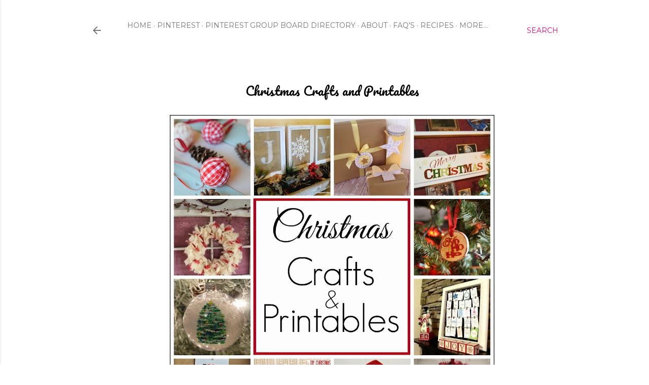

--- FILE ---
content_type: text/html; charset=UTF-8
request_url: https://www.thepinjunkie.com/2013/12/christmas-crafts-and-printables.html
body_size: 36598
content:
<!DOCTYPE html>
<html dir='ltr' xmlns='http://www.w3.org/1999/xhtml' xmlns:b='http://www.google.com/2005/gml/b' xmlns:data='http://www.google.com/2005/gml/data' xmlns:expr='http://www.google.com/2005/gml/expr'>
<head>
<meta content='width=device-width, initial-scale=1' name='viewport'/>
<title>Christmas Crafts and Printables</title>
<meta content='text/html; charset=UTF-8' http-equiv='Content-Type'/>
<!-- Chrome, Firefox OS and Opera -->
<meta content='#ffffff' name='theme-color'/>
<!-- Windows Phone -->
<meta content='#ffffff' name='msapplication-navbutton-color'/>
<meta content='blogger' name='generator'/>
<link href='https://www.thepinjunkie.com/favicon.ico' rel='icon' type='image/x-icon'/>
<link href='https://www.thepinjunkie.com/2013/12/christmas-crafts-and-printables.html' rel='canonical'/>
<link rel="alternate" type="application/atom+xml" title="The Pin Junkie - Atom" href="https://www.thepinjunkie.com/feeds/posts/default" />
<link rel="alternate" type="application/rss+xml" title="The Pin Junkie - RSS" href="https://www.thepinjunkie.com/feeds/posts/default?alt=rss" />
<link rel="service.post" type="application/atom+xml" title="The Pin Junkie - Atom" href="https://www.blogger.com/feeds/6864440348961977120/posts/default" />

<link rel="alternate" type="application/atom+xml" title="The Pin Junkie - Atom" href="https://www.thepinjunkie.com/feeds/2346339606125038374/comments/default" />
<!--Can't find substitution for tag [blog.ieCssRetrofitLinks]-->
<link href='https://blogger.googleusercontent.com/img/b/R29vZ2xl/AVvXsEj4tUsdbo6l06ubZWgXEMMKl1x0LGDpKGPcm_rzlH0VNSGSLDQwTy1J73pVMLvPmgMsH0OgIcx4wZe0VDtSr-cdZAAtLft5R1XeOSH-Hc2kn7MAY24YSKmHFte_wQWRw__Ix6nEjifnO00/s640/Christmas+Crafts.jpg' rel='image_src'/>
<meta content='Christmas crafts' name='description'/>
<meta content='https://www.thepinjunkie.com/2013/12/christmas-crafts-and-printables.html' property='og:url'/>
<meta content='Christmas Crafts and Printables' property='og:title'/>
<meta content='Christmas crafts' property='og:description'/>
<meta content='https://blogger.googleusercontent.com/img/b/R29vZ2xl/AVvXsEj4tUsdbo6l06ubZWgXEMMKl1x0LGDpKGPcm_rzlH0VNSGSLDQwTy1J73pVMLvPmgMsH0OgIcx4wZe0VDtSr-cdZAAtLft5R1XeOSH-Hc2kn7MAY24YSKmHFte_wQWRw__Ix6nEjifnO00/w1200-h630-p-k-no-nu/Christmas+Crafts.jpg' property='og:image'/>
<style type='text/css'>@font-face{font-family:'EB Garamond';font-style:normal;font-weight:400;font-display:swap;src:url(//fonts.gstatic.com/s/ebgaramond/v32/SlGDmQSNjdsmc35JDF1K5E55YMjF_7DPuGi-6_RkCY9_WamXgHlIbvw.woff2)format('woff2');unicode-range:U+0460-052F,U+1C80-1C8A,U+20B4,U+2DE0-2DFF,U+A640-A69F,U+FE2E-FE2F;}@font-face{font-family:'EB Garamond';font-style:normal;font-weight:400;font-display:swap;src:url(//fonts.gstatic.com/s/ebgaramond/v32/SlGDmQSNjdsmc35JDF1K5E55YMjF_7DPuGi-6_RkAI9_WamXgHlIbvw.woff2)format('woff2');unicode-range:U+0301,U+0400-045F,U+0490-0491,U+04B0-04B1,U+2116;}@font-face{font-family:'EB Garamond';font-style:normal;font-weight:400;font-display:swap;src:url(//fonts.gstatic.com/s/ebgaramond/v32/SlGDmQSNjdsmc35JDF1K5E55YMjF_7DPuGi-6_RkCI9_WamXgHlIbvw.woff2)format('woff2');unicode-range:U+1F00-1FFF;}@font-face{font-family:'EB Garamond';font-style:normal;font-weight:400;font-display:swap;src:url(//fonts.gstatic.com/s/ebgaramond/v32/SlGDmQSNjdsmc35JDF1K5E55YMjF_7DPuGi-6_RkB49_WamXgHlIbvw.woff2)format('woff2');unicode-range:U+0370-0377,U+037A-037F,U+0384-038A,U+038C,U+038E-03A1,U+03A3-03FF;}@font-face{font-family:'EB Garamond';font-style:normal;font-weight:400;font-display:swap;src:url(//fonts.gstatic.com/s/ebgaramond/v32/SlGDmQSNjdsmc35JDF1K5E55YMjF_7DPuGi-6_RkC49_WamXgHlIbvw.woff2)format('woff2');unicode-range:U+0102-0103,U+0110-0111,U+0128-0129,U+0168-0169,U+01A0-01A1,U+01AF-01B0,U+0300-0301,U+0303-0304,U+0308-0309,U+0323,U+0329,U+1EA0-1EF9,U+20AB;}@font-face{font-family:'EB Garamond';font-style:normal;font-weight:400;font-display:swap;src:url(//fonts.gstatic.com/s/ebgaramond/v32/SlGDmQSNjdsmc35JDF1K5E55YMjF_7DPuGi-6_RkCo9_WamXgHlIbvw.woff2)format('woff2');unicode-range:U+0100-02BA,U+02BD-02C5,U+02C7-02CC,U+02CE-02D7,U+02DD-02FF,U+0304,U+0308,U+0329,U+1D00-1DBF,U+1E00-1E9F,U+1EF2-1EFF,U+2020,U+20A0-20AB,U+20AD-20C0,U+2113,U+2C60-2C7F,U+A720-A7FF;}@font-face{font-family:'EB Garamond';font-style:normal;font-weight:400;font-display:swap;src:url(//fonts.gstatic.com/s/ebgaramond/v32/SlGDmQSNjdsmc35JDF1K5E55YMjF_7DPuGi-6_RkBI9_WamXgHlI.woff2)format('woff2');unicode-range:U+0000-00FF,U+0131,U+0152-0153,U+02BB-02BC,U+02C6,U+02DA,U+02DC,U+0304,U+0308,U+0329,U+2000-206F,U+20AC,U+2122,U+2191,U+2193,U+2212,U+2215,U+FEFF,U+FFFD;}@font-face{font-family:'Lato';font-style:normal;font-weight:300;font-display:swap;src:url(//fonts.gstatic.com/s/lato/v25/S6u9w4BMUTPHh7USSwaPGQ3q5d0N7w.woff2)format('woff2');unicode-range:U+0100-02BA,U+02BD-02C5,U+02C7-02CC,U+02CE-02D7,U+02DD-02FF,U+0304,U+0308,U+0329,U+1D00-1DBF,U+1E00-1E9F,U+1EF2-1EFF,U+2020,U+20A0-20AB,U+20AD-20C0,U+2113,U+2C60-2C7F,U+A720-A7FF;}@font-face{font-family:'Lato';font-style:normal;font-weight:300;font-display:swap;src:url(//fonts.gstatic.com/s/lato/v25/S6u9w4BMUTPHh7USSwiPGQ3q5d0.woff2)format('woff2');unicode-range:U+0000-00FF,U+0131,U+0152-0153,U+02BB-02BC,U+02C6,U+02DA,U+02DC,U+0304,U+0308,U+0329,U+2000-206F,U+20AC,U+2122,U+2191,U+2193,U+2212,U+2215,U+FEFF,U+FFFD;}@font-face{font-family:'Lato';font-style:normal;font-weight:400;font-display:swap;src:url(//fonts.gstatic.com/s/lato/v25/S6uyw4BMUTPHjxAwXiWtFCfQ7A.woff2)format('woff2');unicode-range:U+0100-02BA,U+02BD-02C5,U+02C7-02CC,U+02CE-02D7,U+02DD-02FF,U+0304,U+0308,U+0329,U+1D00-1DBF,U+1E00-1E9F,U+1EF2-1EFF,U+2020,U+20A0-20AB,U+20AD-20C0,U+2113,U+2C60-2C7F,U+A720-A7FF;}@font-face{font-family:'Lato';font-style:normal;font-weight:400;font-display:swap;src:url(//fonts.gstatic.com/s/lato/v25/S6uyw4BMUTPHjx4wXiWtFCc.woff2)format('woff2');unicode-range:U+0000-00FF,U+0131,U+0152-0153,U+02BB-02BC,U+02C6,U+02DA,U+02DC,U+0304,U+0308,U+0329,U+2000-206F,U+20AC,U+2122,U+2191,U+2193,U+2212,U+2215,U+FEFF,U+FFFD;}@font-face{font-family:'Lato';font-style:normal;font-weight:700;font-display:swap;src:url(//fonts.gstatic.com/s/lato/v25/S6u9w4BMUTPHh6UVSwaPGQ3q5d0N7w.woff2)format('woff2');unicode-range:U+0100-02BA,U+02BD-02C5,U+02C7-02CC,U+02CE-02D7,U+02DD-02FF,U+0304,U+0308,U+0329,U+1D00-1DBF,U+1E00-1E9F,U+1EF2-1EFF,U+2020,U+20A0-20AB,U+20AD-20C0,U+2113,U+2C60-2C7F,U+A720-A7FF;}@font-face{font-family:'Lato';font-style:normal;font-weight:700;font-display:swap;src:url(//fonts.gstatic.com/s/lato/v25/S6u9w4BMUTPHh6UVSwiPGQ3q5d0.woff2)format('woff2');unicode-range:U+0000-00FF,U+0131,U+0152-0153,U+02BB-02BC,U+02C6,U+02DA,U+02DC,U+0304,U+0308,U+0329,U+2000-206F,U+20AC,U+2122,U+2191,U+2193,U+2212,U+2215,U+FEFF,U+FFFD;}@font-face{font-family:'Lora';font-style:normal;font-weight:400;font-display:swap;src:url(//fonts.gstatic.com/s/lora/v37/0QI6MX1D_JOuGQbT0gvTJPa787weuxJMkq18ndeYxZ2JTg.woff2)format('woff2');unicode-range:U+0460-052F,U+1C80-1C8A,U+20B4,U+2DE0-2DFF,U+A640-A69F,U+FE2E-FE2F;}@font-face{font-family:'Lora';font-style:normal;font-weight:400;font-display:swap;src:url(//fonts.gstatic.com/s/lora/v37/0QI6MX1D_JOuGQbT0gvTJPa787weuxJFkq18ndeYxZ2JTg.woff2)format('woff2');unicode-range:U+0301,U+0400-045F,U+0490-0491,U+04B0-04B1,U+2116;}@font-face{font-family:'Lora';font-style:normal;font-weight:400;font-display:swap;src:url(//fonts.gstatic.com/s/lora/v37/0QI6MX1D_JOuGQbT0gvTJPa787weuxI9kq18ndeYxZ2JTg.woff2)format('woff2');unicode-range:U+0302-0303,U+0305,U+0307-0308,U+0310,U+0312,U+0315,U+031A,U+0326-0327,U+032C,U+032F-0330,U+0332-0333,U+0338,U+033A,U+0346,U+034D,U+0391-03A1,U+03A3-03A9,U+03B1-03C9,U+03D1,U+03D5-03D6,U+03F0-03F1,U+03F4-03F5,U+2016-2017,U+2034-2038,U+203C,U+2040,U+2043,U+2047,U+2050,U+2057,U+205F,U+2070-2071,U+2074-208E,U+2090-209C,U+20D0-20DC,U+20E1,U+20E5-20EF,U+2100-2112,U+2114-2115,U+2117-2121,U+2123-214F,U+2190,U+2192,U+2194-21AE,U+21B0-21E5,U+21F1-21F2,U+21F4-2211,U+2213-2214,U+2216-22FF,U+2308-230B,U+2310,U+2319,U+231C-2321,U+2336-237A,U+237C,U+2395,U+239B-23B7,U+23D0,U+23DC-23E1,U+2474-2475,U+25AF,U+25B3,U+25B7,U+25BD,U+25C1,U+25CA,U+25CC,U+25FB,U+266D-266F,U+27C0-27FF,U+2900-2AFF,U+2B0E-2B11,U+2B30-2B4C,U+2BFE,U+3030,U+FF5B,U+FF5D,U+1D400-1D7FF,U+1EE00-1EEFF;}@font-face{font-family:'Lora';font-style:normal;font-weight:400;font-display:swap;src:url(//fonts.gstatic.com/s/lora/v37/0QI6MX1D_JOuGQbT0gvTJPa787weuxIvkq18ndeYxZ2JTg.woff2)format('woff2');unicode-range:U+0001-000C,U+000E-001F,U+007F-009F,U+20DD-20E0,U+20E2-20E4,U+2150-218F,U+2190,U+2192,U+2194-2199,U+21AF,U+21E6-21F0,U+21F3,U+2218-2219,U+2299,U+22C4-22C6,U+2300-243F,U+2440-244A,U+2460-24FF,U+25A0-27BF,U+2800-28FF,U+2921-2922,U+2981,U+29BF,U+29EB,U+2B00-2BFF,U+4DC0-4DFF,U+FFF9-FFFB,U+10140-1018E,U+10190-1019C,U+101A0,U+101D0-101FD,U+102E0-102FB,U+10E60-10E7E,U+1D2C0-1D2D3,U+1D2E0-1D37F,U+1F000-1F0FF,U+1F100-1F1AD,U+1F1E6-1F1FF,U+1F30D-1F30F,U+1F315,U+1F31C,U+1F31E,U+1F320-1F32C,U+1F336,U+1F378,U+1F37D,U+1F382,U+1F393-1F39F,U+1F3A7-1F3A8,U+1F3AC-1F3AF,U+1F3C2,U+1F3C4-1F3C6,U+1F3CA-1F3CE,U+1F3D4-1F3E0,U+1F3ED,U+1F3F1-1F3F3,U+1F3F5-1F3F7,U+1F408,U+1F415,U+1F41F,U+1F426,U+1F43F,U+1F441-1F442,U+1F444,U+1F446-1F449,U+1F44C-1F44E,U+1F453,U+1F46A,U+1F47D,U+1F4A3,U+1F4B0,U+1F4B3,U+1F4B9,U+1F4BB,U+1F4BF,U+1F4C8-1F4CB,U+1F4D6,U+1F4DA,U+1F4DF,U+1F4E3-1F4E6,U+1F4EA-1F4ED,U+1F4F7,U+1F4F9-1F4FB,U+1F4FD-1F4FE,U+1F503,U+1F507-1F50B,U+1F50D,U+1F512-1F513,U+1F53E-1F54A,U+1F54F-1F5FA,U+1F610,U+1F650-1F67F,U+1F687,U+1F68D,U+1F691,U+1F694,U+1F698,U+1F6AD,U+1F6B2,U+1F6B9-1F6BA,U+1F6BC,U+1F6C6-1F6CF,U+1F6D3-1F6D7,U+1F6E0-1F6EA,U+1F6F0-1F6F3,U+1F6F7-1F6FC,U+1F700-1F7FF,U+1F800-1F80B,U+1F810-1F847,U+1F850-1F859,U+1F860-1F887,U+1F890-1F8AD,U+1F8B0-1F8BB,U+1F8C0-1F8C1,U+1F900-1F90B,U+1F93B,U+1F946,U+1F984,U+1F996,U+1F9E9,U+1FA00-1FA6F,U+1FA70-1FA7C,U+1FA80-1FA89,U+1FA8F-1FAC6,U+1FACE-1FADC,U+1FADF-1FAE9,U+1FAF0-1FAF8,U+1FB00-1FBFF;}@font-face{font-family:'Lora';font-style:normal;font-weight:400;font-display:swap;src:url(//fonts.gstatic.com/s/lora/v37/0QI6MX1D_JOuGQbT0gvTJPa787weuxJOkq18ndeYxZ2JTg.woff2)format('woff2');unicode-range:U+0102-0103,U+0110-0111,U+0128-0129,U+0168-0169,U+01A0-01A1,U+01AF-01B0,U+0300-0301,U+0303-0304,U+0308-0309,U+0323,U+0329,U+1EA0-1EF9,U+20AB;}@font-face{font-family:'Lora';font-style:normal;font-weight:400;font-display:swap;src:url(//fonts.gstatic.com/s/lora/v37/0QI6MX1D_JOuGQbT0gvTJPa787weuxJPkq18ndeYxZ2JTg.woff2)format('woff2');unicode-range:U+0100-02BA,U+02BD-02C5,U+02C7-02CC,U+02CE-02D7,U+02DD-02FF,U+0304,U+0308,U+0329,U+1D00-1DBF,U+1E00-1E9F,U+1EF2-1EFF,U+2020,U+20A0-20AB,U+20AD-20C0,U+2113,U+2C60-2C7F,U+A720-A7FF;}@font-face{font-family:'Lora';font-style:normal;font-weight:400;font-display:swap;src:url(//fonts.gstatic.com/s/lora/v37/0QI6MX1D_JOuGQbT0gvTJPa787weuxJBkq18ndeYxZ0.woff2)format('woff2');unicode-range:U+0000-00FF,U+0131,U+0152-0153,U+02BB-02BC,U+02C6,U+02DA,U+02DC,U+0304,U+0308,U+0329,U+2000-206F,U+20AC,U+2122,U+2191,U+2193,U+2212,U+2215,U+FEFF,U+FFFD;}@font-face{font-family:'Montserrat';font-style:normal;font-weight:400;font-display:swap;src:url(//fonts.gstatic.com/s/montserrat/v31/JTUSjIg1_i6t8kCHKm459WRhyyTh89ZNpQ.woff2)format('woff2');unicode-range:U+0460-052F,U+1C80-1C8A,U+20B4,U+2DE0-2DFF,U+A640-A69F,U+FE2E-FE2F;}@font-face{font-family:'Montserrat';font-style:normal;font-weight:400;font-display:swap;src:url(//fonts.gstatic.com/s/montserrat/v31/JTUSjIg1_i6t8kCHKm459W1hyyTh89ZNpQ.woff2)format('woff2');unicode-range:U+0301,U+0400-045F,U+0490-0491,U+04B0-04B1,U+2116;}@font-face{font-family:'Montserrat';font-style:normal;font-weight:400;font-display:swap;src:url(//fonts.gstatic.com/s/montserrat/v31/JTUSjIg1_i6t8kCHKm459WZhyyTh89ZNpQ.woff2)format('woff2');unicode-range:U+0102-0103,U+0110-0111,U+0128-0129,U+0168-0169,U+01A0-01A1,U+01AF-01B0,U+0300-0301,U+0303-0304,U+0308-0309,U+0323,U+0329,U+1EA0-1EF9,U+20AB;}@font-face{font-family:'Montserrat';font-style:normal;font-weight:400;font-display:swap;src:url(//fonts.gstatic.com/s/montserrat/v31/JTUSjIg1_i6t8kCHKm459WdhyyTh89ZNpQ.woff2)format('woff2');unicode-range:U+0100-02BA,U+02BD-02C5,U+02C7-02CC,U+02CE-02D7,U+02DD-02FF,U+0304,U+0308,U+0329,U+1D00-1DBF,U+1E00-1E9F,U+1EF2-1EFF,U+2020,U+20A0-20AB,U+20AD-20C0,U+2113,U+2C60-2C7F,U+A720-A7FF;}@font-face{font-family:'Montserrat';font-style:normal;font-weight:400;font-display:swap;src:url(//fonts.gstatic.com/s/montserrat/v31/JTUSjIg1_i6t8kCHKm459WlhyyTh89Y.woff2)format('woff2');unicode-range:U+0000-00FF,U+0131,U+0152-0153,U+02BB-02BC,U+02C6,U+02DA,U+02DC,U+0304,U+0308,U+0329,U+2000-206F,U+20AC,U+2122,U+2191,U+2193,U+2212,U+2215,U+FEFF,U+FFFD;}@font-face{font-family:'Montserrat';font-style:normal;font-weight:700;font-display:swap;src:url(//fonts.gstatic.com/s/montserrat/v31/JTUSjIg1_i6t8kCHKm459WRhyyTh89ZNpQ.woff2)format('woff2');unicode-range:U+0460-052F,U+1C80-1C8A,U+20B4,U+2DE0-2DFF,U+A640-A69F,U+FE2E-FE2F;}@font-face{font-family:'Montserrat';font-style:normal;font-weight:700;font-display:swap;src:url(//fonts.gstatic.com/s/montserrat/v31/JTUSjIg1_i6t8kCHKm459W1hyyTh89ZNpQ.woff2)format('woff2');unicode-range:U+0301,U+0400-045F,U+0490-0491,U+04B0-04B1,U+2116;}@font-face{font-family:'Montserrat';font-style:normal;font-weight:700;font-display:swap;src:url(//fonts.gstatic.com/s/montserrat/v31/JTUSjIg1_i6t8kCHKm459WZhyyTh89ZNpQ.woff2)format('woff2');unicode-range:U+0102-0103,U+0110-0111,U+0128-0129,U+0168-0169,U+01A0-01A1,U+01AF-01B0,U+0300-0301,U+0303-0304,U+0308-0309,U+0323,U+0329,U+1EA0-1EF9,U+20AB;}@font-face{font-family:'Montserrat';font-style:normal;font-weight:700;font-display:swap;src:url(//fonts.gstatic.com/s/montserrat/v31/JTUSjIg1_i6t8kCHKm459WdhyyTh89ZNpQ.woff2)format('woff2');unicode-range:U+0100-02BA,U+02BD-02C5,U+02C7-02CC,U+02CE-02D7,U+02DD-02FF,U+0304,U+0308,U+0329,U+1D00-1DBF,U+1E00-1E9F,U+1EF2-1EFF,U+2020,U+20A0-20AB,U+20AD-20C0,U+2113,U+2C60-2C7F,U+A720-A7FF;}@font-face{font-family:'Montserrat';font-style:normal;font-weight:700;font-display:swap;src:url(//fonts.gstatic.com/s/montserrat/v31/JTUSjIg1_i6t8kCHKm459WlhyyTh89Y.woff2)format('woff2');unicode-range:U+0000-00FF,U+0131,U+0152-0153,U+02BB-02BC,U+02C6,U+02DA,U+02DC,U+0304,U+0308,U+0329,U+2000-206F,U+20AC,U+2122,U+2191,U+2193,U+2212,U+2215,U+FEFF,U+FFFD;}@font-face{font-family:'Pacifico';font-style:normal;font-weight:400;font-display:swap;src:url(//fonts.gstatic.com/s/pacifico/v23/FwZY7-Qmy14u9lezJ-6K6MmBp0u-zK4.woff2)format('woff2');unicode-range:U+0460-052F,U+1C80-1C8A,U+20B4,U+2DE0-2DFF,U+A640-A69F,U+FE2E-FE2F;}@font-face{font-family:'Pacifico';font-style:normal;font-weight:400;font-display:swap;src:url(//fonts.gstatic.com/s/pacifico/v23/FwZY7-Qmy14u9lezJ-6D6MmBp0u-zK4.woff2)format('woff2');unicode-range:U+0301,U+0400-045F,U+0490-0491,U+04B0-04B1,U+2116;}@font-face{font-family:'Pacifico';font-style:normal;font-weight:400;font-display:swap;src:url(//fonts.gstatic.com/s/pacifico/v23/FwZY7-Qmy14u9lezJ-6I6MmBp0u-zK4.woff2)format('woff2');unicode-range:U+0102-0103,U+0110-0111,U+0128-0129,U+0168-0169,U+01A0-01A1,U+01AF-01B0,U+0300-0301,U+0303-0304,U+0308-0309,U+0323,U+0329,U+1EA0-1EF9,U+20AB;}@font-face{font-family:'Pacifico';font-style:normal;font-weight:400;font-display:swap;src:url(//fonts.gstatic.com/s/pacifico/v23/FwZY7-Qmy14u9lezJ-6J6MmBp0u-zK4.woff2)format('woff2');unicode-range:U+0100-02BA,U+02BD-02C5,U+02C7-02CC,U+02CE-02D7,U+02DD-02FF,U+0304,U+0308,U+0329,U+1D00-1DBF,U+1E00-1E9F,U+1EF2-1EFF,U+2020,U+20A0-20AB,U+20AD-20C0,U+2113,U+2C60-2C7F,U+A720-A7FF;}@font-face{font-family:'Pacifico';font-style:normal;font-weight:400;font-display:swap;src:url(//fonts.gstatic.com/s/pacifico/v23/FwZY7-Qmy14u9lezJ-6H6MmBp0u-.woff2)format('woff2');unicode-range:U+0000-00FF,U+0131,U+0152-0153,U+02BB-02BC,U+02C6,U+02DA,U+02DC,U+0304,U+0308,U+0329,U+2000-206F,U+20AC,U+2122,U+2191,U+2193,U+2212,U+2215,U+FEFF,U+FFFD;}</style>
<style id='page-skin-1' type='text/css'><!--
/*! normalize.css v3.0.1 | MIT License | git.io/normalize */html{font-family:sans-serif;-ms-text-size-adjust:100%;-webkit-text-size-adjust:100%}body{margin:0}article,aside,details,figcaption,figure,footer,header,hgroup,main,nav,section,summary{display:block}audio,canvas,progress,video{display:inline-block;vertical-align:baseline}audio:not([controls]){display:none;height:0}[hidden],template{display:none}a{background:transparent}a:active,a:hover{outline:0}abbr[title]{border-bottom:1px dotted}b,strong{font-weight:bold}dfn{font-style:italic}h1{font-size:2em;margin:.67em 0}mark{background:#ff0;color:#000}small{font-size:80%}sub,sup{font-size:75%;line-height:0;position:relative;vertical-align:baseline}sup{top:-0.5em}sub{bottom:-0.25em}img{border:0}svg:not(:root){overflow:hidden}figure{margin:1em 40px}hr{-moz-box-sizing:content-box;box-sizing:content-box;height:0}pre{overflow:auto}code,kbd,pre,samp{font-family:monospace,monospace;font-size:1em}button,input,optgroup,select,textarea{color:inherit;font:inherit;margin:0}button{overflow:visible}button,select{text-transform:none}button,html input[type="button"],input[type="reset"],input[type="submit"]{-webkit-appearance:button;cursor:pointer}button[disabled],html input[disabled]{cursor:default}button::-moz-focus-inner,input::-moz-focus-inner{border:0;padding:0}input{line-height:normal}input[type="checkbox"],input[type="radio"]{box-sizing:border-box;padding:0}input[type="number"]::-webkit-inner-spin-button,input[type="number"]::-webkit-outer-spin-button{height:auto}input[type="search"]{-webkit-appearance:textfield;-moz-box-sizing:content-box;-webkit-box-sizing:content-box;box-sizing:content-box}input[type="search"]::-webkit-search-cancel-button,input[type="search"]::-webkit-search-decoration{-webkit-appearance:none}fieldset{border:1px solid #c0c0c0;margin:0 2px;padding:.35em .625em .75em}legend{border:0;padding:0}textarea{overflow:auto}optgroup{font-weight:bold}table{border-collapse:collapse;border-spacing:0}td,th{padding:0}
/*!************************************************
* Blogger Template Style
* Name: Soho
**************************************************/
body{
overflow-wrap:break-word;
word-break:break-word;
word-wrap:break-word
}
.hidden{
display:none
}
.invisible{
visibility:hidden
}
.container::after,.float-container::after{
clear:both;
content:'';
display:table
}
.clearboth{
clear:both
}
#comments .comment .comment-actions,.subscribe-popup .FollowByEmail .follow-by-email-submit{
background:0 0;
border:0;
box-shadow:none;
color:#ff007f;
cursor:pointer;
font-size:14px;
font-weight:700;
outline:0;
text-decoration:none;
text-transform:uppercase;
width:auto
}
.dim-overlay{
background-color:rgba(0,0,0,.54);
height:100vh;
left:0;
position:fixed;
top:0;
width:100%
}
#sharing-dim-overlay{
background-color:transparent
}
input::-ms-clear{
display:none
}
.blogger-logo,.svg-icon-24.blogger-logo{
fill:#ff9800;
opacity:1
}
.loading-spinner-large{
-webkit-animation:mspin-rotate 1.568s infinite linear;
animation:mspin-rotate 1.568s infinite linear;
height:48px;
overflow:hidden;
position:absolute;
width:48px;
z-index:200
}
.loading-spinner-large>div{
-webkit-animation:mspin-revrot 5332ms infinite steps(4);
animation:mspin-revrot 5332ms infinite steps(4)
}
.loading-spinner-large>div>div{
-webkit-animation:mspin-singlecolor-large-film 1333ms infinite steps(81);
animation:mspin-singlecolor-large-film 1333ms infinite steps(81);
background-size:100%;
height:48px;
width:3888px
}
.mspin-black-large>div>div,.mspin-grey_54-large>div>div{
background-image:url(https://www.blogblog.com/indie/mspin_black_large.svg)
}
.mspin-white-large>div>div{
background-image:url(https://www.blogblog.com/indie/mspin_white_large.svg)
}
.mspin-grey_54-large{
opacity:.54
}
@-webkit-keyframes mspin-singlecolor-large-film{
from{
-webkit-transform:translateX(0);
transform:translateX(0)
}
to{
-webkit-transform:translateX(-3888px);
transform:translateX(-3888px)
}
}
@keyframes mspin-singlecolor-large-film{
from{
-webkit-transform:translateX(0);
transform:translateX(0)
}
to{
-webkit-transform:translateX(-3888px);
transform:translateX(-3888px)
}
}
@-webkit-keyframes mspin-rotate{
from{
-webkit-transform:rotate(0);
transform:rotate(0)
}
to{
-webkit-transform:rotate(360deg);
transform:rotate(360deg)
}
}
@keyframes mspin-rotate{
from{
-webkit-transform:rotate(0);
transform:rotate(0)
}
to{
-webkit-transform:rotate(360deg);
transform:rotate(360deg)
}
}
@-webkit-keyframes mspin-revrot{
from{
-webkit-transform:rotate(0);
transform:rotate(0)
}
to{
-webkit-transform:rotate(-360deg);
transform:rotate(-360deg)
}
}
@keyframes mspin-revrot{
from{
-webkit-transform:rotate(0);
transform:rotate(0)
}
to{
-webkit-transform:rotate(-360deg);
transform:rotate(-360deg)
}
}
.skip-navigation{
background-color:#fff;
box-sizing:border-box;
color:#000;
display:block;
height:0;
left:0;
line-height:50px;
overflow:hidden;
padding-top:0;
position:fixed;
text-align:center;
top:0;
-webkit-transition:box-shadow .3s,height .3s,padding-top .3s;
transition:box-shadow .3s,height .3s,padding-top .3s;
width:100%;
z-index:900
}
.skip-navigation:focus{
box-shadow:0 4px 5px 0 rgba(0,0,0,.14),0 1px 10px 0 rgba(0,0,0,.12),0 2px 4px -1px rgba(0,0,0,.2);
height:50px
}
#main{
outline:0
}
.main-heading{
position:absolute;
clip:rect(1px,1px,1px,1px);
padding:0;
border:0;
height:1px;
width:1px;
overflow:hidden
}
.Attribution{
margin-top:1em;
text-align:center
}
.Attribution .blogger img,.Attribution .blogger svg{
vertical-align:bottom
}
.Attribution .blogger img{
margin-right:.5em
}
.Attribution div{
line-height:24px;
margin-top:.5em
}
.Attribution .copyright,.Attribution .image-attribution{
font-size:.7em;
margin-top:1.5em
}
.BLOG_mobile_video_class{
display:none
}
.bg-photo{
background-attachment:scroll!important
}
body .CSS_LIGHTBOX{
z-index:900
}
.extendable .show-less,.extendable .show-more{
border-color:#ff007f;
color:#ff007f;
margin-top:8px
}
.extendable .show-less.hidden,.extendable .show-more.hidden{
display:none
}
.inline-ad{
display:none;
max-width:100%;
overflow:hidden
}
.adsbygoogle{
display:block
}
#cookieChoiceInfo{
bottom:0;
top:auto
}
iframe.b-hbp-video{
border:0
}
.post-body img{
max-width:100%
}
.post-body iframe{
max-width:100%
}
.post-body a[imageanchor="1"]{
display:inline-block
}
.byline{
margin-right:1em
}
.byline:last-child{
margin-right:0
}
.link-copied-dialog{
max-width:520px;
outline:0
}
.link-copied-dialog .modal-dialog-buttons{
margin-top:8px
}
.link-copied-dialog .goog-buttonset-default{
background:0 0;
border:0
}
.link-copied-dialog .goog-buttonset-default:focus{
outline:0
}
.paging-control-container{
margin-bottom:16px
}
.paging-control-container .paging-control{
display:inline-block
}
.paging-control-container .comment-range-text::after,.paging-control-container .paging-control{
color:#ff007f
}
.paging-control-container .comment-range-text,.paging-control-container .paging-control{
margin-right:8px
}
.paging-control-container .comment-range-text::after,.paging-control-container .paging-control::after{
content:'\00B7';
cursor:default;
padding-left:8px;
pointer-events:none
}
.paging-control-container .comment-range-text:last-child::after,.paging-control-container .paging-control:last-child::after{
content:none
}
.byline.reactions iframe{
height:20px
}
.b-notification{
color:#000;
background-color:#fff;
border-bottom:solid 1px #000;
box-sizing:border-box;
padding:16px 32px;
text-align:center
}
.b-notification.visible{
-webkit-transition:margin-top .3s cubic-bezier(.4,0,.2,1);
transition:margin-top .3s cubic-bezier(.4,0,.2,1)
}
.b-notification.invisible{
position:absolute
}
.b-notification-close{
position:absolute;
right:8px;
top:8px
}
.no-posts-message{
line-height:40px;
text-align:center
}
@media screen and (max-width:1162px){
body.item-view .post-body a[imageanchor="1"][style*="float: left;"],body.item-view .post-body a[imageanchor="1"][style*="float: right;"]{
float:none!important;
clear:none!important
}
body.item-view .post-body a[imageanchor="1"] img{
display:block;
height:auto;
margin:0 auto
}
body.item-view .post-body>.separator:first-child>a[imageanchor="1"]:first-child{
margin-top:20px
}
.post-body a[imageanchor]{
display:block
}
body.item-view .post-body a[imageanchor="1"]{
margin-left:0!important;
margin-right:0!important
}
body.item-view .post-body a[imageanchor="1"]+a[imageanchor="1"]{
margin-top:16px
}
}
.item-control{
display:none
}
#comments{
border-top:1px dashed rgba(0,0,0,.54);
margin-top:20px;
padding:20px
}
#comments .comment-thread ol{
margin:0;
padding-left:0;
padding-left:0
}
#comments .comment .comment-replybox-single,#comments .comment-thread .comment-replies{
margin-left:60px
}
#comments .comment-thread .thread-count{
display:none
}
#comments .comment{
list-style-type:none;
padding:0 0 30px;
position:relative
}
#comments .comment .comment{
padding-bottom:8px
}
.comment .avatar-image-container{
position:absolute
}
.comment .avatar-image-container img{
border-radius:50%
}
.avatar-image-container svg,.comment .avatar-image-container .avatar-icon{
border-radius:50%;
border:solid 1px #000000;
box-sizing:border-box;
fill:#000000;
height:35px;
margin:0;
padding:7px;
width:35px
}
.comment .comment-block{
margin-top:10px;
margin-left:60px;
padding-bottom:0
}
#comments .comment-author-header-wrapper{
margin-left:40px
}
#comments .comment .thread-expanded .comment-block{
padding-bottom:20px
}
#comments .comment .comment-header .user,#comments .comment .comment-header .user a{
color:#000000;
font-style:normal;
font-weight:700
}
#comments .comment .comment-actions{
bottom:0;
margin-bottom:15px;
position:absolute
}
#comments .comment .comment-actions>*{
margin-right:8px
}
#comments .comment .comment-header .datetime{
bottom:0;
color:rgba(0, 0, 0, 0.54);
display:inline-block;
font-size:13px;
font-style:italic;
margin-left:8px
}
#comments .comment .comment-footer .comment-timestamp a,#comments .comment .comment-header .datetime a{
color:rgba(0, 0, 0, 0.54)
}
#comments .comment .comment-content,.comment .comment-body{
margin-top:12px;
word-break:break-word
}
.comment-body{
margin-bottom:12px
}
#comments.embed[data-num-comments="0"]{
border:0;
margin-top:0;
padding-top:0
}
#comments.embed[data-num-comments="0"] #comment-post-message,#comments.embed[data-num-comments="0"] div.comment-form>p,#comments.embed[data-num-comments="0"] p.comment-footer{
display:none
}
#comment-editor-src{
display:none
}
.comments .comments-content .loadmore.loaded{
max-height:0;
opacity:0;
overflow:hidden
}
.extendable .remaining-items{
height:0;
overflow:hidden;
-webkit-transition:height .3s cubic-bezier(.4,0,.2,1);
transition:height .3s cubic-bezier(.4,0,.2,1)
}
.extendable .remaining-items.expanded{
height:auto
}
.svg-icon-24,.svg-icon-24-button{
cursor:pointer;
height:24px;
width:24px;
min-width:24px
}
.touch-icon{
margin:-12px;
padding:12px
}
.touch-icon:active,.touch-icon:focus{
background-color:rgba(153,153,153,.4);
border-radius:50%
}
svg:not(:root).touch-icon{
overflow:visible
}
html[dir=rtl] .rtl-reversible-icon{
-webkit-transform:scaleX(-1);
-ms-transform:scaleX(-1);
transform:scaleX(-1)
}
.svg-icon-24-button,.touch-icon-button{
background:0 0;
border:0;
margin:0;
outline:0;
padding:0
}
.touch-icon-button .touch-icon:active,.touch-icon-button .touch-icon:focus{
background-color:transparent
}
.touch-icon-button:active .touch-icon,.touch-icon-button:focus .touch-icon{
background-color:rgba(153,153,153,.4);
border-radius:50%
}
.Profile .default-avatar-wrapper .avatar-icon{
border-radius:50%;
border:solid 1px #000000;
box-sizing:border-box;
fill:#000000;
margin:0
}
.Profile .individual .default-avatar-wrapper .avatar-icon{
padding:25px
}
.Profile .individual .avatar-icon,.Profile .individual .profile-img{
height:120px;
width:120px
}
.Profile .team .default-avatar-wrapper .avatar-icon{
padding:8px
}
.Profile .team .avatar-icon,.Profile .team .default-avatar-wrapper,.Profile .team .profile-img{
height:40px;
width:40px
}
.snippet-container{
margin:0;
position:relative;
overflow:hidden
}
.snippet-fade{
bottom:0;
box-sizing:border-box;
position:absolute;
width:96px
}
.snippet-fade{
right:0
}
.snippet-fade:after{
content:'\2026'
}
.snippet-fade:after{
float:right
}
.centered-top-container.sticky{
left:0;
position:fixed;
right:0;
top:0;
width:auto;
z-index:50;
-webkit-transition-property:opacity,-webkit-transform;
transition-property:opacity,-webkit-transform;
transition-property:transform,opacity;
transition-property:transform,opacity,-webkit-transform;
-webkit-transition-duration:.2s;
transition-duration:.2s;
-webkit-transition-timing-function:cubic-bezier(.4,0,.2,1);
transition-timing-function:cubic-bezier(.4,0,.2,1)
}
.centered-top-placeholder{
display:none
}
.collapsed-header .centered-top-placeholder{
display:block
}
.centered-top-container .Header .replaced h1,.centered-top-placeholder .Header .replaced h1{
display:none
}
.centered-top-container.sticky .Header .replaced h1{
display:block
}
.centered-top-container.sticky .Header .header-widget{
background:0 0
}
.centered-top-container.sticky .Header .header-image-wrapper{
display:none
}
.centered-top-container img,.centered-top-placeholder img{
max-width:100%
}
.collapsible{
-webkit-transition:height .3s cubic-bezier(.4,0,.2,1);
transition:height .3s cubic-bezier(.4,0,.2,1)
}
.collapsible,.collapsible>summary{
display:block;
overflow:hidden
}
.collapsible>:not(summary){
display:none
}
.collapsible[open]>:not(summary){
display:block
}
.collapsible:focus,.collapsible>summary:focus{
outline:0
}
.collapsible>summary{
cursor:pointer;
display:block;
padding:0
}
.collapsible:focus>summary,.collapsible>summary:focus{
background-color:transparent
}
.collapsible>summary::-webkit-details-marker{
display:none
}
.collapsible-title{
-webkit-box-align:center;
-webkit-align-items:center;
-ms-flex-align:center;
align-items:center;
display:-webkit-box;
display:-webkit-flex;
display:-ms-flexbox;
display:flex
}
.collapsible-title .title{
-webkit-box-flex:1;
-webkit-flex:1 1 auto;
-ms-flex:1 1 auto;
flex:1 1 auto;
-webkit-box-ordinal-group:1;
-webkit-order:0;
-ms-flex-order:0;
order:0;
overflow:hidden;
text-overflow:ellipsis;
white-space:nowrap
}
.collapsible-title .chevron-down,.collapsible[open] .collapsible-title .chevron-up{
display:block
}
.collapsible-title .chevron-up,.collapsible[open] .collapsible-title .chevron-down{
display:none
}
.flat-button{
cursor:pointer;
display:inline-block;
font-weight:700;
text-transform:uppercase;
border-radius:2px;
padding:8px;
margin:-8px
}
.flat-icon-button{
background:0 0;
border:0;
margin:0;
outline:0;
padding:0;
margin:-12px;
padding:12px;
cursor:pointer;
box-sizing:content-box;
display:inline-block;
line-height:0
}
.flat-icon-button,.flat-icon-button .splash-wrapper{
border-radius:50%
}
.flat-icon-button .splash.animate{
-webkit-animation-duration:.3s;
animation-duration:.3s
}
.overflowable-container{
max-height:28px;
overflow:hidden;
position:relative
}
.overflow-button{
cursor:pointer
}
#overflowable-dim-overlay{
background:0 0
}
.overflow-popup{
box-shadow:0 2px 2px 0 rgba(0,0,0,.14),0 3px 1px -2px rgba(0,0,0,.2),0 1px 5px 0 rgba(0,0,0,.12);
background-color:#ffffff;
left:0;
max-width:calc(100% - 32px);
position:absolute;
top:0;
visibility:hidden;
z-index:101
}
.overflow-popup ul{
list-style:none
}
.overflow-popup .tabs li,.overflow-popup li{
display:block;
height:auto
}
.overflow-popup .tabs li{
padding-left:0;
padding-right:0
}
.overflow-button.hidden,.overflow-popup .tabs li.hidden,.overflow-popup li.hidden{
display:none
}
.search{
display:-webkit-box;
display:-webkit-flex;
display:-ms-flexbox;
display:flex;
line-height:24px;
width:24px
}
.search.focused{
width:100%
}
.search.focused .section{
width:100%
}
.search form{
z-index:101
}
.search h3{
display:none
}
.search form{
display:-webkit-box;
display:-webkit-flex;
display:-ms-flexbox;
display:flex;
-webkit-box-flex:1;
-webkit-flex:1 0 0;
-ms-flex:1 0 0px;
flex:1 0 0;
border-bottom:solid 1px transparent;
padding-bottom:8px
}
.search form>*{
display:none
}
.search.focused form>*{
display:block
}
.search .search-input label{
display:none
}
.centered-top-placeholder.cloned .search form{
z-index:30
}
.search.focused form{
border-color:rgba(0, 0, 0, 0.54);
position:relative;
width:auto
}
.collapsed-header .centered-top-container .search.focused form{
border-bottom-color:transparent
}
.search-expand{
-webkit-box-flex:0;
-webkit-flex:0 0 auto;
-ms-flex:0 0 auto;
flex:0 0 auto
}
.search-expand-text{
display:none
}
.search-close{
display:inline;
vertical-align:middle
}
.search-input{
-webkit-box-flex:1;
-webkit-flex:1 0 1px;
-ms-flex:1 0 1px;
flex:1 0 1px
}
.search-input input{
background:0 0;
border:0;
box-sizing:border-box;
color:rgba(0, 0, 0, 0.54);
display:inline-block;
outline:0;
width:calc(100% - 48px)
}
.search-input input.no-cursor{
color:transparent;
text-shadow:0 0 0 rgba(0, 0, 0, 0.54)
}
.collapsed-header .centered-top-container .search-action,.collapsed-header .centered-top-container .search-input input{
color:rgba(0, 0, 0, 0.54)
}
.collapsed-header .centered-top-container .search-input input.no-cursor{
color:transparent;
text-shadow:0 0 0 rgba(0, 0, 0, 0.54)
}
.collapsed-header .centered-top-container .search-input input.no-cursor:focus,.search-input input.no-cursor:focus{
outline:0
}
.search-focused>*{
visibility:hidden
}
.search-focused .search,.search-focused .search-icon{
visibility:visible
}
.search.focused .search-action{
display:block
}
.search.focused .search-action:disabled{
opacity:.3
}
.widget.Sharing .sharing-button{
display:none
}
.widget.Sharing .sharing-buttons li{
padding:0
}
.widget.Sharing .sharing-buttons li span{
display:none
}
.post-share-buttons{
position:relative
}
.centered-bottom .share-buttons .svg-icon-24,.share-buttons .svg-icon-24{
fill:#000000
}
.sharing-open.touch-icon-button:active .touch-icon,.sharing-open.touch-icon-button:focus .touch-icon{
background-color:transparent
}
.share-buttons{
background-color:#ffffff;
border-radius:2px;
box-shadow:0 2px 2px 0 rgba(0,0,0,.14),0 3px 1px -2px rgba(0,0,0,.2),0 1px 5px 0 rgba(0,0,0,.12);
color:#000000;
list-style:none;
margin:0;
padding:8px 0;
position:absolute;
top:-11px;
min-width:200px;
z-index:101
}
.share-buttons.hidden{
display:none
}
.sharing-button{
background:0 0;
border:0;
margin:0;
outline:0;
padding:0;
cursor:pointer
}
.share-buttons li{
margin:0;
height:48px
}
.share-buttons li:last-child{
margin-bottom:0
}
.share-buttons li .sharing-platform-button{
box-sizing:border-box;
cursor:pointer;
display:block;
height:100%;
margin-bottom:0;
padding:0 16px;
position:relative;
width:100%
}
.share-buttons li .sharing-platform-button:focus,.share-buttons li .sharing-platform-button:hover{
background-color:rgba(128,128,128,.1);
outline:0
}
.share-buttons li svg[class*=" sharing-"],.share-buttons li svg[class^=sharing-]{
position:absolute;
top:10px
}
.share-buttons li span.sharing-platform-button{
position:relative;
top:0
}
.share-buttons li .platform-sharing-text{
display:block;
font-size:16px;
line-height:48px;
white-space:nowrap
}
.share-buttons li .platform-sharing-text{
margin-left:56px
}
.sidebar-container{
background-color:#f7f7f7;
max-width:284px;
overflow-y:auto;
-webkit-transition-property:-webkit-transform;
transition-property:-webkit-transform;
transition-property:transform;
transition-property:transform,-webkit-transform;
-webkit-transition-duration:.3s;
transition-duration:.3s;
-webkit-transition-timing-function:cubic-bezier(0,0,.2,1);
transition-timing-function:cubic-bezier(0,0,.2,1);
width:284px;
z-index:101;
-webkit-overflow-scrolling:touch
}
.sidebar-container .navigation{
line-height:0;
padding:16px
}
.sidebar-container .sidebar-back{
cursor:pointer
}
.sidebar-container .widget{
background:0 0;
margin:0 16px;
padding:16px 0
}
.sidebar-container .widget .title{
color:rgba(0, 0, 0, 0.54);
margin:0
}
.sidebar-container .widget ul{
list-style:none;
margin:0;
padding:0
}
.sidebar-container .widget ul ul{
margin-left:1em
}
.sidebar-container .widget li{
font-size:16px;
line-height:normal
}
.sidebar-container .widget+.widget{
border-top:1px dashed #666666
}
.BlogArchive li{
margin:16px 0
}
.BlogArchive li:last-child{
margin-bottom:0
}
.Label li a{
display:inline-block
}
.BlogArchive .post-count,.Label .label-count{
float:right;
margin-left:.25em
}
.BlogArchive .post-count::before,.Label .label-count::before{
content:'('
}
.BlogArchive .post-count::after,.Label .label-count::after{
content:')'
}
.widget.Translate .skiptranslate>div{
display:block!important
}
.widget.Profile .profile-link{
display:-webkit-box;
display:-webkit-flex;
display:-ms-flexbox;
display:flex
}
.widget.Profile .team-member .default-avatar-wrapper,.widget.Profile .team-member .profile-img{
-webkit-box-flex:0;
-webkit-flex:0 0 auto;
-ms-flex:0 0 auto;
flex:0 0 auto;
margin-right:1em
}
.widget.Profile .individual .profile-link{
-webkit-box-orient:vertical;
-webkit-box-direction:normal;
-webkit-flex-direction:column;
-ms-flex-direction:column;
flex-direction:column
}
.widget.Profile .team .profile-link .profile-name{
-webkit-align-self:center;
-ms-flex-item-align:center;
-ms-grid-row-align:center;
align-self:center;
display:block;
-webkit-box-flex:1;
-webkit-flex:1 1 auto;
-ms-flex:1 1 auto;
flex:1 1 auto
}
.dim-overlay{
background-color:rgba(0,0,0,.54);
z-index:100
}
body.sidebar-visible{
overflow-y:hidden
}
@media screen and (max-width:1439px){
.sidebar-container{
bottom:0;
position:fixed;
top:0;
left:0;
right:auto
}
.sidebar-container.sidebar-invisible{
-webkit-transition-timing-function:cubic-bezier(.4,0,.6,1);
transition-timing-function:cubic-bezier(.4,0,.6,1)
}
html[dir=ltr] .sidebar-container.sidebar-invisible{
-webkit-transform:translateX(-284px);
-ms-transform:translateX(-284px);
transform:translateX(-284px)
}
html[dir=rtl] .sidebar-container.sidebar-invisible{
-webkit-transform:translateX(284px);
-ms-transform:translateX(284px);
transform:translateX(284px)
}
}
@media screen and (min-width:1440px){
.sidebar-container{
position:absolute;
top:0;
left:0;
right:auto
}
.sidebar-container .navigation{
display:none
}
}
.dialog{
box-shadow:0 2px 2px 0 rgba(0,0,0,.14),0 3px 1px -2px rgba(0,0,0,.2),0 1px 5px 0 rgba(0,0,0,.12);
background:#ffffff;
box-sizing:border-box;
color:#000000;
padding:30px;
position:fixed;
text-align:center;
width:calc(100% - 24px);
z-index:101
}
.dialog input[type=email],.dialog input[type=text]{
background-color:transparent;
border:0;
border-bottom:solid 1px rgba(0,0,0,.12);
color:#000000;
display:block;
font-family:Lora;
font-size:16px;
line-height:24px;
margin:auto;
padding-bottom:7px;
outline:0;
text-align:center;
width:100%
}
.dialog input[type=email]::-webkit-input-placeholder,.dialog input[type=text]::-webkit-input-placeholder{
color:#000000
}
.dialog input[type=email]::-moz-placeholder,.dialog input[type=text]::-moz-placeholder{
color:#000000
}
.dialog input[type=email]:-ms-input-placeholder,.dialog input[type=text]:-ms-input-placeholder{
color:#000000
}
.dialog input[type=email]::placeholder,.dialog input[type=text]::placeholder{
color:#000000
}
.dialog input[type=email]:focus,.dialog input[type=text]:focus{
border-bottom:solid 2px #ff007f;
padding-bottom:6px
}
.dialog input.no-cursor{
color:transparent;
text-shadow:0 0 0 #000000
}
.dialog input.no-cursor:focus{
outline:0
}
.dialog input.no-cursor:focus{
outline:0
}
.dialog input[type=submit]{
font-family:Lora
}
.dialog .goog-buttonset-default{
color:#ff007f
}
.subscribe-popup{
max-width:364px
}
.subscribe-popup h3{
color:#000000;
font-size:1.8em;
margin-top:0
}
.subscribe-popup .FollowByEmail h3{
display:none
}
.subscribe-popup .FollowByEmail .follow-by-email-submit{
color:#ff007f;
display:inline-block;
margin:0 auto;
margin-top:24px;
width:auto;
white-space:normal
}
.subscribe-popup .FollowByEmail .follow-by-email-submit:disabled{
cursor:default;
opacity:.3
}
@media (max-width:800px){
.blog-name div.widget.Subscribe{
margin-bottom:16px
}
body.item-view .blog-name div.widget.Subscribe{
margin:8px auto 16px auto;
width:100%
}
}
body#layout .bg-photo,body#layout .bg-photo-overlay{
display:none
}
body#layout .page_body{
padding:0;
position:relative;
top:0
}
body#layout .page{
display:inline-block;
left:inherit;
position:relative;
vertical-align:top;
width:540px
}
body#layout .centered{
max-width:954px
}
body#layout .navigation{
display:none
}
body#layout .sidebar-container{
display:inline-block;
width:40%
}
body#layout .hamburger-menu,body#layout .search{
display:none
}
body{
background-color:#ffffff;
color:#000000;
font:normal normal 16px Lora;
height:100%;
margin:0;
min-height:100vh
}
h1,h2,h3,h4,h5,h6{
font-weight:400
}
a{
color:#ff007f;
text-decoration:none
}
.dim-overlay{
z-index:100
}
body.sidebar-visible .page_body{
overflow-y:scroll
}
.widget .title{
color:rgba(0, 0, 0, 0.54);
font:normal 400 12px Montserrat, sans-serif
}
.extendable .show-less,.extendable .show-more{
color:#ff007f;
font:normal 400 12px Montserrat, sans-serif;
margin:12px -8px 0 -8px;
text-transform:uppercase
}
.footer .widget,.main .widget{
margin:50px 0
}
.main .widget .title{
text-transform:uppercase
}
.inline-ad{
display:block;
margin-top:50px
}
.adsbygoogle{
text-align:center
}
.page_body{
display:-webkit-box;
display:-webkit-flex;
display:-ms-flexbox;
display:flex;
-webkit-box-orient:vertical;
-webkit-box-direction:normal;
-webkit-flex-direction:column;
-ms-flex-direction:column;
flex-direction:column;
min-height:100vh;
position:relative;
z-index:20
}
.page_body>*{
-webkit-box-flex:0;
-webkit-flex:0 0 auto;
-ms-flex:0 0 auto;
flex:0 0 auto
}
.page_body>#footer{
margin-top:auto
}
.centered-bottom,.centered-top{
margin:0 32px;
max-width:100%
}
.centered-top{
padding-bottom:12px;
padding-top:12px
}
.sticky .centered-top{
padding-bottom:0;
padding-top:0
}
.centered-top-container,.centered-top-placeholder{
background:#ffffff
}
.centered-top{
display:-webkit-box;
display:-webkit-flex;
display:-ms-flexbox;
display:flex;
-webkit-flex-wrap:wrap;
-ms-flex-wrap:wrap;
flex-wrap:wrap;
-webkit-box-pack:justify;
-webkit-justify-content:space-between;
-ms-flex-pack:justify;
justify-content:space-between;
position:relative
}
.sticky .centered-top{
-webkit-flex-wrap:nowrap;
-ms-flex-wrap:nowrap;
flex-wrap:nowrap
}
.centered-top-container .svg-icon-24,.centered-top-placeholder .svg-icon-24{
fill:rgba(0, 0, 0, 0.54)
}
.back-button-container,.hamburger-menu-container{
-webkit-box-flex:0;
-webkit-flex:0 0 auto;
-ms-flex:0 0 auto;
flex:0 0 auto;
height:48px;
-webkit-box-ordinal-group:2;
-webkit-order:1;
-ms-flex-order:1;
order:1
}
.sticky .back-button-container,.sticky .hamburger-menu-container{
-webkit-box-ordinal-group:2;
-webkit-order:1;
-ms-flex-order:1;
order:1
}
.back-button,.hamburger-menu,.search-expand-icon{
cursor:pointer;
margin-top:0
}
.search{
-webkit-box-align:start;
-webkit-align-items:flex-start;
-ms-flex-align:start;
align-items:flex-start;
-webkit-box-flex:0;
-webkit-flex:0 0 auto;
-ms-flex:0 0 auto;
flex:0 0 auto;
height:48px;
margin-left:24px;
-webkit-box-ordinal-group:4;
-webkit-order:3;
-ms-flex-order:3;
order:3
}
.search,.search.focused{
width:auto
}
.search.focused{
position:static
}
.sticky .search{
display:none;
-webkit-box-ordinal-group:5;
-webkit-order:4;
-ms-flex-order:4;
order:4
}
.search .section{
right:0;
margin-top:12px;
position:absolute;
top:12px;
width:0
}
.sticky .search .section{
top:0
}
.search-expand{
background:0 0;
border:0;
margin:0;
outline:0;
padding:0;
color:#ff007f;
cursor:pointer;
-webkit-box-flex:0;
-webkit-flex:0 0 auto;
-ms-flex:0 0 auto;
flex:0 0 auto;
font:normal 400 12px Montserrat, sans-serif;
text-transform:uppercase;
word-break:normal
}
.search.focused .search-expand{
visibility:hidden
}
.search .dim-overlay{
background:0 0
}
.search.focused .section{
max-width:400px
}
.search.focused form{
border-color:rgba(0, 0, 0, 0.54);
height:24px
}
.search.focused .search-input{
display:-webkit-box;
display:-webkit-flex;
display:-ms-flexbox;
display:flex;
-webkit-box-flex:1;
-webkit-flex:1 1 auto;
-ms-flex:1 1 auto;
flex:1 1 auto
}
.search-input input{
-webkit-box-flex:1;
-webkit-flex:1 1 auto;
-ms-flex:1 1 auto;
flex:1 1 auto;
font:normal 400 16px Montserrat, sans-serif
}
.search input[type=submit]{
display:none
}
.subscribe-section-container{
-webkit-box-flex:1;
-webkit-flex:1 0 auto;
-ms-flex:1 0 auto;
flex:1 0 auto;
margin-left:24px;
-webkit-box-ordinal-group:3;
-webkit-order:2;
-ms-flex-order:2;
order:2;
text-align:right
}
.sticky .subscribe-section-container{
-webkit-box-flex:0;
-webkit-flex:0 0 auto;
-ms-flex:0 0 auto;
flex:0 0 auto;
-webkit-box-ordinal-group:4;
-webkit-order:3;
-ms-flex-order:3;
order:3
}
.subscribe-button{
background:0 0;
border:0;
margin:0;
outline:0;
padding:0;
color:#ff007f;
cursor:pointer;
display:inline-block;
font:normal 400 12px Montserrat, sans-serif;
line-height:48px;
margin:0;
text-transform:uppercase;
word-break:normal
}
.subscribe-popup h3{
color:rgba(0, 0, 0, 0.54);
font:normal 400 12px Montserrat, sans-serif;
margin-bottom:24px;
text-transform:uppercase
}
.subscribe-popup div.widget.FollowByEmail .follow-by-email-address{
color:#000000;
font:normal 400 12px Montserrat, sans-serif
}
.subscribe-popup div.widget.FollowByEmail .follow-by-email-submit{
color:#ff007f;
font:normal 400 12px Montserrat, sans-serif;
margin-top:24px;
text-transform:uppercase
}
.blog-name{
-webkit-box-flex:1;
-webkit-flex:1 1 100%;
-ms-flex:1 1 100%;
flex:1 1 100%;
-webkit-box-ordinal-group:5;
-webkit-order:4;
-ms-flex-order:4;
order:4;
overflow:hidden
}
.sticky .blog-name{
-webkit-box-flex:1;
-webkit-flex:1 1 auto;
-ms-flex:1 1 auto;
flex:1 1 auto;
margin:0 12px;
-webkit-box-ordinal-group:3;
-webkit-order:2;
-ms-flex-order:2;
order:2
}
body.search-view .centered-top.search-focused .blog-name{
display:none
}
.widget.Header h1{
font:normal 400 18px EB Garamond, serif;
margin:0;
text-transform:uppercase
}
.widget.Header h1,.widget.Header h1 a{
color:#000000
}
.widget.Header p{
color:rgba(0, 0, 0, 0.54);
font:normal 400 12px Montserrat, sans-serif;
line-height:1.7
}
.sticky .widget.Header h1{
font-size:16px;
line-height:48px;
overflow:hidden;
overflow-wrap:normal;
text-overflow:ellipsis;
white-space:nowrap;
word-wrap:normal
}
.sticky .widget.Header p{
display:none
}
.sticky{
box-shadow:0 1px 3px rgba(0, 0, 0, 0.1)
}
#page_list_top .widget.PageList{
font:normal 400 14px Montserrat, sans-serif;
line-height:28px
}
#page_list_top .widget.PageList .title{
display:none
}
#page_list_top .widget.PageList .overflowable-contents{
overflow:hidden
}
#page_list_top .widget.PageList .overflowable-contents ul{
list-style:none;
margin:0;
padding:0
}
#page_list_top .widget.PageList .overflow-popup ul{
list-style:none;
margin:0;
padding:0 20px
}
#page_list_top .widget.PageList .overflowable-contents li{
display:inline-block
}
#page_list_top .widget.PageList .overflowable-contents li.hidden{
display:none
}
#page_list_top .widget.PageList .overflowable-contents li:not(:first-child):before{
color:rgba(0, 0, 0, 0.54);
content:'\00b7'
}
#page_list_top .widget.PageList .overflow-button a,#page_list_top .widget.PageList .overflow-popup li a,#page_list_top .widget.PageList .overflowable-contents li a{
color:rgba(0, 0, 0, 0.54);
font:normal 400 14px Montserrat, sans-serif;
line-height:28px;
text-transform:uppercase
}
#page_list_top .widget.PageList .overflow-popup li.selected a,#page_list_top .widget.PageList .overflowable-contents li.selected a{
color:rgba(0, 0, 0, 0.54);
font:normal 700 14px Montserrat, sans-serif;
line-height:28px
}
#page_list_top .widget.PageList .overflow-button{
display:inline
}
.sticky #page_list_top{
display:none
}
body.homepage-view .hero-image.has-image{
background:#ffffff url(https://1.bp.blogspot.com/-lvIZHkEIl58/W5FBD86eEzI/AAAAAAAAPSU/D990w1Kk-TYoUjtRTYUnmHzCrO5MG0RAQCLcBGAs/s1600/Chalifor%2BLevenim%2B1680x1122.jpg) no-repeat scroll top center /* Credit: Mae Burke (http://www.offset.com/photos/389967) */;;
background-attachment:scroll;
background-color:#ffffff;
background-size:cover;
height:62.5vw;
max-height:75vh;
min-height:200px;
width:100%
}
.post-filter-message{
background-color:#302c24;
color:rgba(255, 255, 255, 0.54);
display:-webkit-box;
display:-webkit-flex;
display:-ms-flexbox;
display:flex;
-webkit-flex-wrap:wrap;
-ms-flex-wrap:wrap;
flex-wrap:wrap;
font:normal 400 12px Montserrat, sans-serif;
-webkit-box-pack:justify;
-webkit-justify-content:space-between;
-ms-flex-pack:justify;
justify-content:space-between;
margin-top:50px;
padding:18px
}
.post-filter-message .message-container{
-webkit-box-flex:1;
-webkit-flex:1 1 auto;
-ms-flex:1 1 auto;
flex:1 1 auto;
min-width:0
}
.post-filter-message .home-link-container{
-webkit-box-flex:0;
-webkit-flex:0 0 auto;
-ms-flex:0 0 auto;
flex:0 0 auto
}
.post-filter-message .search-label,.post-filter-message .search-query{
color:rgba(255, 255, 255, 0.87);
font:normal 700 12px Montserrat, sans-serif;
text-transform:uppercase
}
.post-filter-message .home-link,.post-filter-message .home-link a{
color:#ff007f;
font:normal 700 12px Montserrat, sans-serif;
text-transform:uppercase
}
.widget.FeaturedPost .thumb.hero-thumb{
background-position:center;
background-size:cover;
height:360px
}
.widget.FeaturedPost .featured-post-snippet:before{
content:'\2014'
}
.snippet-container,.snippet-fade{
font:normal normal 16px Lora, serif;
line-height:27.2px
}
.snippet-container{
max-height:190.4px;
overflow:hidden
}
.snippet-fade{
background:-webkit-linear-gradient(left,#ffffff 0,#ffffff 20%,rgba(255, 255, 255, 0) 100%);
background:linear-gradient(to left,#ffffff 0,#ffffff 20%,rgba(255, 255, 255, 0) 100%);
color:#000000
}
.post-sidebar{
display:none
}
.widget.Blog .blog-posts .post-outer-container{
width:100%
}
.no-posts{
text-align:center
}
body.feed-view .widget.Blog .blog-posts .post-outer-container,body.item-view .widget.Blog .blog-posts .post-outer{
margin-bottom:50px
}
.widget.Blog .post.no-featured-image,.widget.PopularPosts .post.no-featured-image{
background-color:#302c24;
padding:30px
}
.widget.Blog .post>.post-share-buttons-top{
right:0;
position:absolute;
top:0
}
.widget.Blog .post>.post-share-buttons-bottom{
bottom:0;
right:0;
position:absolute
}
.blog-pager{
text-align:right
}
.blog-pager a{
color:#ff007f;
font:normal 400 12px Montserrat, sans-serif;
text-transform:uppercase
}
.blog-pager .blog-pager-newer-link,.blog-pager .home-link{
display:none
}
.post-title{
font:normal normal 20px Pacifico;
margin:0;
text-transform:uppercase
}
.post-title,.post-title a{
color:#000000
}
.post.no-featured-image .post-title,.post.no-featured-image .post-title a{
color:#ffffff
}
body.item-view .post-body-container:before{
content:'\2014'
}
.post-body{
color:#000000;
font:normal normal 16px Lora, serif;
line-height:1.7
}
.post-body blockquote{
color:#000000;
font:normal 400 16px Montserrat, sans-serif;
line-height:1.7;
margin-left:0;
margin-right:0
}
.post-body img{
height:auto;
max-width:100%
}
.post-body .tr-caption{
color:#000000;
font:normal 400 12px Montserrat, sans-serif;
line-height:1.7
}
.snippet-thumbnail{
position:relative
}
.snippet-thumbnail .post-header{
background:#ffffff;
bottom:0;
margin-bottom:0;
padding-right:15px;
padding-bottom:5px;
padding-top:5px;
position:absolute
}
.snippet-thumbnail img{
width:100%
}
.post-footer,.post-header{
margin:8px 0
}
body.item-view .widget.Blog .post-header{
margin:0 0 16px 0
}
body.item-view .widget.Blog .post-footer{
margin:50px 0 0 0
}
.widget.FeaturedPost .post-footer{
display:-webkit-box;
display:-webkit-flex;
display:-ms-flexbox;
display:flex;
-webkit-flex-wrap:wrap;
-ms-flex-wrap:wrap;
flex-wrap:wrap;
-webkit-box-pack:justify;
-webkit-justify-content:space-between;
-ms-flex-pack:justify;
justify-content:space-between
}
.widget.FeaturedPost .post-footer>*{
-webkit-box-flex:0;
-webkit-flex:0 1 auto;
-ms-flex:0 1 auto;
flex:0 1 auto
}
.widget.FeaturedPost .post-footer,.widget.FeaturedPost .post-footer a,.widget.FeaturedPost .post-footer button{
line-height:1.7
}
.jump-link{
margin:-8px
}
.post-header,.post-header a,.post-header button{
color:rgba(0, 0, 0, 0.54);
font:normal 400 12px Montserrat, sans-serif
}
.post.no-featured-image .post-header,.post.no-featured-image .post-header a,.post.no-featured-image .post-header button{
color:rgba(255, 255, 255, 0.54)
}
.post-footer,.post-footer a,.post-footer button{
color:#302c24;
font:normal normal 14px Montserrat, sans-serif
}
.post.no-featured-image .post-footer,.post.no-featured-image .post-footer a,.post.no-featured-image .post-footer button{
color:#bf8b38
}
body.item-view .post-footer-line{
line-height:2.3
}
.byline{
display:inline-block
}
.byline .flat-button{
text-transform:none
}
.post-header .byline:not(:last-child):after{
content:'\00b7'
}
.post-header .byline:not(:last-child){
margin-right:0
}
.byline.post-labels a{
display:inline-block;
word-break:break-all
}
.byline.post-labels a:not(:last-child):after{
content:','
}
.byline.reactions .reactions-label{
line-height:22px;
vertical-align:top
}
.post-share-buttons{
margin-left:0
}
.share-buttons{
background-color:#fafafa;
border-radius:0;
box-shadow:0 1px 1px 1px rgba(0, 0, 0, 0.1);
color:#302c24;
font:normal 400 16px Montserrat, sans-serif
}
.share-buttons .svg-icon-24{
fill:#ff007f
}
#comment-holder .continue{
display:none
}
#comment-editor{
margin-bottom:20px;
margin-top:20px
}
.widget.Attribution,.widget.Attribution .copyright,.widget.Attribution .copyright a,.widget.Attribution .image-attribution,.widget.Attribution .image-attribution a,.widget.Attribution a{
color:rgba(0, 0, 0, 0.54);
font:normal 400 12px Montserrat, sans-serif
}
.widget.Attribution svg{
fill:rgba(0, 0, 0, 0.54)
}
.widget.Attribution .blogger a{
display:-webkit-box;
display:-webkit-flex;
display:-ms-flexbox;
display:flex;
-webkit-align-content:center;
-ms-flex-line-pack:center;
align-content:center;
-webkit-box-pack:center;
-webkit-justify-content:center;
-ms-flex-pack:center;
justify-content:center;
line-height:24px
}
.widget.Attribution .blogger svg{
margin-right:8px
}
.widget.Profile ul{
list-style:none;
padding:0
}
.widget.Profile .individual .default-avatar-wrapper,.widget.Profile .individual .profile-img{
border-radius:50%;
display:inline-block;
height:120px;
width:120px
}
.widget.Profile .individual .profile-data a,.widget.Profile .team .profile-name{
color:#000000;
font:normal 400 20px EB Garamond, serif;
text-transform:none
}
.widget.Profile .individual dd{
color:#000000;
font:normal normal 16px Lora;
margin:0 auto
}
.widget.Profile .individual .profile-link,.widget.Profile .team .visit-profile{
color:#ff007f;
font:normal 400 12px Montserrat, sans-serif;
text-transform:uppercase
}
.widget.Profile .team .default-avatar-wrapper,.widget.Profile .team .profile-img{
border-radius:50%;
float:left;
height:40px;
width:40px
}
.widget.Profile .team .profile-link .profile-name-wrapper{
-webkit-box-flex:1;
-webkit-flex:1 1 auto;
-ms-flex:1 1 auto;
flex:1 1 auto
}
.widget.Label li,.widget.Label span.label-size{
color:#ff007f;
display:inline-block;
font:normal 400 12px Montserrat, sans-serif;
word-break:break-all
}
.widget.Label li:not(:last-child):after,.widget.Label span.label-size:not(:last-child):after{
content:','
}
.widget.PopularPosts .post{
margin-bottom:50px
}
#comments{
border-top:none;
padding:0
}
#comments .comment .comment-footer,#comments .comment .comment-header,#comments .comment .comment-header .datetime,#comments .comment .comment-header .datetime a{
color:rgba(0, 0, 0, 0.54);
font:normal 400 12px Montserrat, sans-serif
}
#comments .comment .comment-author,#comments .comment .comment-author a,#comments .comment .comment-header .user,#comments .comment .comment-header .user a{
color:#000000;
font:normal 400 14px Montserrat, sans-serif
}
#comments .comment .comment-body,#comments .comment .comment-content{
color:#000000;
font:normal 400 14px Lora, serif
}
#comments .comment .comment-actions,#comments .footer,#comments .footer a,#comments .loadmore,#comments .paging-control{
color:#bf8b38;
font:normal 400 12px Montserrat, sans-serif;
text-transform:uppercase
}
#commentsHolder{
border-bottom:none;
border-top:none
}
#comments .comment-form h4{
position:absolute;
clip:rect(1px,1px,1px,1px);
padding:0;
border:0;
height:1px;
width:1px;
overflow:hidden
}
.sidebar-container{
background-color:#ffffff;
color:rgba(0, 0, 0, 0.54);
font:normal 400 14px Montserrat, sans-serif;
min-height:100%
}
html[dir=ltr] .sidebar-container{
box-shadow:1px 0 3px rgba(0, 0, 0, 0.1)
}
html[dir=rtl] .sidebar-container{
box-shadow:-1px 0 3px rgba(0, 0, 0, 0.1)
}
.sidebar-container a{
color:#302c24
}
.sidebar-container .svg-icon-24{
fill:rgba(0, 0, 0, 0.54)
}
.sidebar-container .widget{
margin:0;
margin-left:40px;
padding:40px;
padding-left:0
}
.sidebar-container .widget+.widget{
border-top:1px solid #666666
}
.sidebar-container .widget .title{
color:rgba(0, 0, 0, 0.54);
font:normal 400 16px Montserrat, sans-serif
}
.sidebar-container .widget ul li,.sidebar-container .widget.BlogArchive #ArchiveList li{
font:normal 400 14px Montserrat, sans-serif;
margin:1em 0 0 0
}
.sidebar-container .BlogArchive .post-count,.sidebar-container .Label .label-count{
float:none
}
.sidebar-container .Label li a{
display:inline
}
.sidebar-container .widget.Profile .default-avatar-wrapper .avatar-icon{
border-color:#000000;
fill:#000000
}
.sidebar-container .widget.Profile .individual{
text-align:center
}
.sidebar-container .widget.Profile .individual dd:before{
content:'\2014';
display:block
}
.sidebar-container .widget.Profile .individual .profile-data a,.sidebar-container .widget.Profile .team .profile-name{
color:#000000;
font:normal 400 24px EB Garamond, serif
}
.sidebar-container .widget.Profile .individual dd{
color:rgba(0, 0, 0, 0.87);
font:normal 400 12px Montserrat, sans-serif;
margin:0 30px
}
.sidebar-container .widget.Profile .individual .profile-link,.sidebar-container .widget.Profile .team .visit-profile{
color:#302c24;
font:normal 400 14px Montserrat, sans-serif
}
.sidebar-container .snippet-fade{
background:-webkit-linear-gradient(left,#ffffff 0,#ffffff 20%,rgba(255, 255, 255, 0) 100%);
background:linear-gradient(to left,#ffffff 0,#ffffff 20%,rgba(255, 255, 255, 0) 100%)
}
@media screen and (min-width:640px){
.centered-bottom,.centered-top{
margin:0 auto;
width:576px
}
.centered-top{
-webkit-flex-wrap:nowrap;
-ms-flex-wrap:nowrap;
flex-wrap:nowrap;
padding-bottom:24px;
padding-top:36px
}
.blog-name{
-webkit-box-flex:1;
-webkit-flex:1 1 auto;
-ms-flex:1 1 auto;
flex:1 1 auto;
min-width:0;
-webkit-box-ordinal-group:3;
-webkit-order:2;
-ms-flex-order:2;
order:2
}
.sticky .blog-name{
margin:0
}
.back-button-container,.hamburger-menu-container{
margin-right:36px;
-webkit-box-ordinal-group:2;
-webkit-order:1;
-ms-flex-order:1;
order:1
}
.search{
margin-left:36px;
-webkit-box-ordinal-group:5;
-webkit-order:4;
-ms-flex-order:4;
order:4
}
.search .section{
top:36px
}
.sticky .search{
display:block
}
.subscribe-section-container{
-webkit-box-flex:0;
-webkit-flex:0 0 auto;
-ms-flex:0 0 auto;
flex:0 0 auto;
margin-left:36px;
-webkit-box-ordinal-group:4;
-webkit-order:3;
-ms-flex-order:3;
order:3
}
.subscribe-button{
font:normal 400 14px Montserrat, sans-serif;
line-height:48px
}
.subscribe-popup h3{
font:normal 400 14px Montserrat, sans-serif
}
.subscribe-popup div.widget.FollowByEmail .follow-by-email-address{
font:normal 400 14px Montserrat, sans-serif
}
.subscribe-popup div.widget.FollowByEmail .follow-by-email-submit{
font:normal 400 14px Montserrat, sans-serif
}
.widget .title{
font:normal 400 14px Montserrat, sans-serif
}
.widget.Blog .post.no-featured-image,.widget.PopularPosts .post.no-featured-image{
padding:65px
}
.post-title{
font:normal normal 24px Pacifico
}
.blog-pager a{
font:normal 400 14px Montserrat, sans-serif
}
.widget.Header h1{
font:normal 400 36px EB Garamond, serif
}
.sticky .widget.Header h1{
font-size:24px
}
}
@media screen and (min-width:1162px){
.centered-bottom,.centered-top{
width:922px
}
.back-button-container,.hamburger-menu-container{
margin-right:48px
}
.search{
margin-left:48px
}
.search-expand{
font:normal 400 14px Montserrat, sans-serif;
line-height:48px
}
.search-expand-text{
display:block
}
.search-expand-icon{
display:none
}
.subscribe-section-container{
margin-left:48px
}
.post-filter-message{
font:normal 400 14px Montserrat, sans-serif
}
.post-filter-message .search-label,.post-filter-message .search-query{
font:normal 700 14px Montserrat, sans-serif
}
.post-filter-message .home-link{
font:normal 700 14px Montserrat, sans-serif
}
.widget.Blog .blog-posts .post-outer-container{
width:451px
}
body.item-view .widget.Blog .blog-posts .post-outer-container{
width:100%
}
body.item-view .widget.Blog .blog-posts .post-outer{
display:-webkit-box;
display:-webkit-flex;
display:-ms-flexbox;
display:flex
}
#comments,body.item-view .post-outer-container .inline-ad,body.item-view .widget.PopularPosts{
margin-left:220px;
width:682px
}
.post-sidebar{
box-sizing:border-box;
display:block;
font:normal 400 14px Montserrat, sans-serif;
padding-right:20px;
width:220px
}
.post-sidebar-item{
margin-bottom:30px
}
.post-sidebar-item ul{
list-style:none;
padding:0
}
.post-sidebar-item .sharing-button{
color:#ff007f;
cursor:pointer;
display:inline-block;
font:normal 400 14px Montserrat, sans-serif;
line-height:normal;
word-break:normal
}
.post-sidebar-labels li{
margin-bottom:8px
}
body.item-view .widget.Blog .post{
width:682px
}
.widget.Blog .post.no-featured-image,.widget.PopularPosts .post.no-featured-image{
padding:100px 65px
}
.page .widget.FeaturedPost .post-content{
display:-webkit-box;
display:-webkit-flex;
display:-ms-flexbox;
display:flex;
-webkit-box-pack:justify;
-webkit-justify-content:space-between;
-ms-flex-pack:justify;
justify-content:space-between
}
.page .widget.FeaturedPost .thumb-link{
display:-webkit-box;
display:-webkit-flex;
display:-ms-flexbox;
display:flex
}
.page .widget.FeaturedPost .thumb.hero-thumb{
height:auto;
min-height:300px;
width:451px
}
.page .widget.FeaturedPost .post-content.has-featured-image .post-text-container{
width:425px
}
.page .widget.FeaturedPost .post-content.no-featured-image .post-text-container{
width:100%
}
.page .widget.FeaturedPost .post-header{
margin:0 0 8px 0
}
.page .widget.FeaturedPost .post-footer{
margin:8px 0 0 0
}
.post-body{
font:normal 400 16px Lora, serif;
line-height:1.7
}
.post-body blockquote{
font:normal 400 24px Montserrat, sans-serif;
line-height:1.7
}
.snippet-container,.snippet-fade{
font:normal 400 16px Lora, serif;
line-height:27.2px
}
.snippet-container{
max-height:326.4px
}
.widget.Profile .individual .profile-data a,.widget.Profile .team .profile-name{
font:normal 400 24px EB Garamond, serif
}
.widget.Profile .individual .profile-link,.widget.Profile .team .visit-profile{
font:normal 400 14px Montserrat, sans-serif
}
}
@media screen and (min-width:1440px){
body{
position:relative
}
.page_body{
margin-left:284px
}
.sticky .centered-top{
padding-left:284px
}
.hamburger-menu-container{
display:none
}
.sidebar-container{
overflow:visible;
z-index:32
}
}
.post-header {
display:none;
}
.post-title {
text-align:center;
}
.post-footer {
text-align:center;
}
.post-body-container:before,
.featured-post-snippet:before {
content: " "!important;
}
.post-title {
text-transform: none!important;
}
#Attribution1 {display: none;}
@media screen and (min-width: 1024px) {
.post-sidebar {
width: 30px;
}
body.item-view .widget.Blog .post {
width: auto;
}
body.item-view .widget.PopularPosts,
body.item-view .post-outer-container .inline-ad,
#comments {
margin-left: 30px;
width: auto;
}
}
.post-sidebar .post-share-buttons {
visibility: hidden;
}
.post-sidebar .post-sidebar-labels {
visibility: hidden;
}
.comment-thread {
text-align: left;
}
.feed-view .jump-link {
font-size: 15px !important;
}
.jump-link {
color: #000;
font-weight: bold;
}
.featured-post-snippet {
text-align: justify;
}
body {
text-align: justify;
}
#blog-pager{clear:both;margin:30px auto;text-align:center; padding: 7px; }
.blog-pager {background: none;}
.displaypageNum a,.showpage a,.pagecurrent{font-size: 12px;padding: 5px 12px;margin-right:5px; color: #222; background-color:#eee; border: 1px solid #EEEEEE;}
.displaypageNum a:hover,.showpage a:hover, .pagecurrent{background:#000000;text-decoration:none;color: #FFFFFF;}
#blog-pager .pagecurrent{font-weight:bold;color: #fff;background:#000000;}
.showpageOf{display:none!important}
#blog-pager .pages{border:none;}
.post-title {
font-family: Pacifico, important;
}
.post-title.entry-title {
font-family: Pacifico, important;
}
.main .widget .title {
text-align: center;
}
.snippet-thumbnail img {
max-width: 460px;
display: block;
margin-left: auto;
margin-right: auto;
}
.page .widget.FeaturedPost .thumb.hero-thumb {
border: 4px solid #555555;
}
--></style>
<style id='template-skin-1' type='text/css'><!--
body#layout .hidden,
body#layout .invisible {
display: inherit;
}
body#layout .page {
width: 60%;
}
body#layout.ltr .page {
float: right;
}
body#layout.rtl .page {
float: left;
}
body#layout .sidebar-container {
width: 40%;
}
body#layout.ltr .sidebar-container {
float: left;
}
body#layout.rtl .sidebar-container {
float: right;
}
--></style>
<script async='async' src='//pagead2.googlesyndication.com/pagead/js/adsbygoogle.js'></script>
<script async='async' src='https://www.gstatic.com/external_hosted/imagesloaded/imagesloaded-3.1.8.min.js'></script>
<script async='async' src='https://www.gstatic.com/external_hosted/vanillamasonry-v3_1_5/masonry.pkgd.min.js'></script>
<script async='async' src='https://www.gstatic.com/external_hosted/clipboardjs/clipboard.min.js'></script>
<script type='text/javascript'>
        (function(i,s,o,g,r,a,m){i['GoogleAnalyticsObject']=r;i[r]=i[r]||function(){
        (i[r].q=i[r].q||[]).push(arguments)},i[r].l=1*new Date();a=s.createElement(o),
        m=s.getElementsByTagName(o)[0];a.async=1;a.src=g;m.parentNode.insertBefore(a,m)
        })(window,document,'script','https://www.google-analytics.com/analytics.js','ga');
        ga('create', 'UA-39292053-1', 'auto', 'blogger');
        ga('blogger.send', 'pageview');
      </script>
<style>
    body.homepage-view .hero-image.has-image {background-image:url(https\:\/\/1.bp.blogspot.com\/-lvIZHkEIl58\/W5FBD86eEzI\/AAAAAAAAPSU\/D990w1Kk-TYoUjtRTYUnmHzCrO5MG0RAQCLcBGAs\/s1600\/Chalifor%2BLevenim%2B1680x1122.jpg);}
    
@media (max-width: 320px) { body.homepage-view .hero-image.has-image {background-image:url(https\:\/\/1.bp.blogspot.com\/-lvIZHkEIl58\/W5FBD86eEzI\/AAAAAAAAPSU\/D990w1Kk-TYoUjtRTYUnmHzCrO5MG0RAQCLcBGAs\/w320\/Chalifor%2BLevenim%2B1680x1122.jpg);}}
@media (max-width: 640px) and (min-width: 321px) { body.homepage-view .hero-image.has-image {background-image:url(https\:\/\/1.bp.blogspot.com\/-lvIZHkEIl58\/W5FBD86eEzI\/AAAAAAAAPSU\/D990w1Kk-TYoUjtRTYUnmHzCrO5MG0RAQCLcBGAs\/w640\/Chalifor%2BLevenim%2B1680x1122.jpg);}}
@media (max-width: 800px) and (min-width: 641px) { body.homepage-view .hero-image.has-image {background-image:url(https\:\/\/1.bp.blogspot.com\/-lvIZHkEIl58\/W5FBD86eEzI\/AAAAAAAAPSU\/D990w1Kk-TYoUjtRTYUnmHzCrO5MG0RAQCLcBGAs\/w800\/Chalifor%2BLevenim%2B1680x1122.jpg);}}
@media (max-width: 1024px) and (min-width: 801px) { body.homepage-view .hero-image.has-image {background-image:url(https\:\/\/1.bp.blogspot.com\/-lvIZHkEIl58\/W5FBD86eEzI\/AAAAAAAAPSU\/D990w1Kk-TYoUjtRTYUnmHzCrO5MG0RAQCLcBGAs\/w1024\/Chalifor%2BLevenim%2B1680x1122.jpg);}}
@media (max-width: 1440px) and (min-width: 1025px) { body.homepage-view .hero-image.has-image {background-image:url(https\:\/\/1.bp.blogspot.com\/-lvIZHkEIl58\/W5FBD86eEzI\/AAAAAAAAPSU\/D990w1Kk-TYoUjtRTYUnmHzCrO5MG0RAQCLcBGAs\/w1440\/Chalifor%2BLevenim%2B1680x1122.jpg);}}
@media (max-width: 1680px) and (min-width: 1441px) { body.homepage-view .hero-image.has-image {background-image:url(https\:\/\/1.bp.blogspot.com\/-lvIZHkEIl58\/W5FBD86eEzI\/AAAAAAAAPSU\/D990w1Kk-TYoUjtRTYUnmHzCrO5MG0RAQCLcBGAs\/w1680\/Chalifor%2BLevenim%2B1680x1122.jpg);}}
@media (max-width: 1920px) and (min-width: 1681px) { body.homepage-view .hero-image.has-image {background-image:url(https\:\/\/1.bp.blogspot.com\/-lvIZHkEIl58\/W5FBD86eEzI\/AAAAAAAAPSU\/D990w1Kk-TYoUjtRTYUnmHzCrO5MG0RAQCLcBGAs\/w1920\/Chalifor%2BLevenim%2B1680x1122.jpg);}}
/* Last tag covers anything over one higher than the previous max-size cap. */
@media (min-width: 1921px) { body.homepage-view .hero-image.has-image {background-image:url(https\:\/\/1.bp.blogspot.com\/-lvIZHkEIl58\/W5FBD86eEzI\/AAAAAAAAPSU\/D990w1Kk-TYoUjtRTYUnmHzCrO5MG0RAQCLcBGAs\/w2560\/Chalifor%2BLevenim%2B1680x1122.jpg);}}
  </style>
<link href='https://www.blogger.com/dyn-css/authorization.css?targetBlogID=6864440348961977120&amp;zx=c6deacda-1c41-45e6-ae46-eca40ad481da' media='none' onload='if(media!=&#39;all&#39;)media=&#39;all&#39;' rel='stylesheet'/><noscript><link href='https://www.blogger.com/dyn-css/authorization.css?targetBlogID=6864440348961977120&amp;zx=c6deacda-1c41-45e6-ae46-eca40ad481da' rel='stylesheet'/></noscript>
<meta name='google-adsense-platform-account' content='ca-host-pub-1556223355139109'/>
<meta name='google-adsense-platform-domain' content='blogspot.com'/>

<!-- data-ad-client=ca-pub-9341222567220222 -->

</head>
<script type='text/javascript'>//<![CDATA[
(function(a){a.fn.lazyload=function(b){var c={threshold:0,failurelimit:0,event:"scroll",effect:"show",container:window};if(b){a.extend(c,b)}var d=this;if("scroll"==c.event){a(c.container).bind("scroll",function(b){var e=0;d.each(function(){if(a.abovethetop(this,c)||a.leftofbegin(this,c)){}else if(!a.belowthefold(this,c)&&!a.rightoffold(this,c)){a(this).trigger("appear")}else{if(e++>c.failurelimit){return false}}});var f=a.grep(d,function(a){return!a.loaded});d=a(f)})}this.each(function(){var b=this;if(undefined==a(b).attr("original")){a(b).attr("original",a(b).attr("src"))}if("scroll"!=c.event||undefined==a(b).attr("src")||c.placeholder==a(b).attr("src")||a.abovethetop(b,c)||a.leftofbegin(b,c)||a.belowthefold(b,c)||a.rightoffold(b,c)){if(c.placeholder){a(b).attr("src",c.placeholder)}else{a(b).removeAttr("src")}b.loaded=false}else{b.loaded=true}a(b).one("appear",function(){if(!this.loaded){a("<img />").bind("load",function(){a(b).hide().attr("src",a(b).attr("original"))[c.effect](c.effectspeed);b.loaded=true}).attr("src",a(b).attr("original"))}});if("scroll"!=c.event){a(b).bind(c.event,function(c){if(!b.loaded){a(b).trigger("appear")}})}});a(c.container).trigger(c.event);return this};a.belowthefold=function(b,c){if(c.container===undefined||c.container===window){var d=a(window).height()+a(window).scrollTop()}else{var d=a(c.container).offset().top+a(c.container).height()}return d<=a(b).offset().top-c.threshold};a.rightoffold=function(b,c){if(c.container===undefined||c.container===window){var d=a(window).width()+a(window).scrollLeft()}else{var d=a(c.container).offset().left+a(c.container).width()}return d<=a(b).offset().left-c.threshold};a.abovethetop=function(b,c){if(c.container===undefined||c.container===window){var d=a(window).scrollTop()}else{var d=a(c.container).offset().top}return d>=a(b).offset().top+c.threshold+a(b).height()};a.leftofbegin=function(b,c){if(c.container===undefined||c.container===window){var d=a(window).scrollLeft()}else{var d=a(c.container).offset().left}return d>=a(b).offset().left+c.threshold+a(b).width()};a.extend(a.expr[":"],{"below-the-fold":"$.belowthefold(a, {threshold : 0, container: window})","above-the-fold":"!$.belowthefold(a, {threshold : 0, container: window})","right-of-fold":"$.rightoffold(a, {threshold : 0, container: window})","left-of-fold":"!$.rightoffold(a, {threshold : 0, container: window})"})})(jQuery);$(function(){$("img").lazyload({placeholder:"http://i22.servimg.com/u/f22/15/42/72/40/grey10.gif",effect:"fadeIn",threshold:"-50"})})//]]></script>
<body class='post-view item-view version-1-3-0'>
<a class='skip-navigation' href='#main' tabindex='0'>
Skip to main content
</a>
<div class='page'>
<div class='page_body'>
<div class='main-page-body-content'>
<div class='centered-top-placeholder'></div>
<header class='centered-top-container' role='banner'>
<div class='centered-top'>
<div class='back-button-container'>
<a href='https://www.thepinjunkie.com/'>
<svg class='svg-icon-24 touch-icon back-button rtl-reversible-icon'>
<use xlink:href='/responsive/sprite_v1_6.css.svg#ic_arrow_back_black_24dp' xmlns:xlink='http://www.w3.org/1999/xlink'></use>
</svg>
</a>
</div>
<div class='search'>
<button aria-label='Search' class='search-expand touch-icon-button'>
<div class='search-expand-text'>Search</div>
<svg class='svg-icon-24 touch-icon search-expand-icon'>
<use xlink:href='/responsive/sprite_v1_6.css.svg#ic_search_black_24dp' xmlns:xlink='http://www.w3.org/1999/xlink'></use>
</svg>
</button>
<div class='section' id='search_top' name='Search (Top)'><div class='widget BlogSearch' data-version='2' id='BlogSearch1'>
<h3 class='title'>
Search This Blog
</h3>
<div class='widget-content' role='search'>
<form action='https://www.thepinjunkie.com/search' target='_top'>
<div class='search-input'>
<input aria-label='Search this blog' autocomplete='off' name='q' placeholder='Search this blog' value=''/>
</div>
<label>
<input type='submit'/>
<svg class='svg-icon-24 touch-icon search-icon'>
<use xlink:href='/responsive/sprite_v1_6.css.svg#ic_search_black_24dp' xmlns:xlink='http://www.w3.org/1999/xlink'></use>
</svg>
</label>
</form>
</div>
</div></div>
</div>
<div class='blog-name'>
<div class='no-items section' id='header' name='Header'>
</div>
<nav role='navigation'>
<div class='section' id='page_list_top' name='Page List (Top)'><div class='widget PageList' data-version='2' id='PageList1'>
<h3 class='title'>
Page List
</h3>
<div class='widget-content'>
<div class='overflowable-container'>
<div class='overflowable-contents'>
<div class='container'>
<ul class='tabs'>
<li class='overflowable-item'>
<a href='https://www.thepinjunkie.com/'>Home</a>
</li>
<li class='overflowable-item'>
<a href='https://www.thepinjunkie.com/search?q=pinterest'>Pinterest</a>
</li>
<li class='overflowable-item'>
<a href='https://www.thepinjunkie.com/p/pinterest-group-board-directory.html'>Pinterest Group Board Directory</a>
</li>
<li class='overflowable-item'>
<a href='https://www.thepinjunkie.com/p/about.html'>About</a>
</li>
<li class='overflowable-item'>
<a href='https://www.thepinjunkie.com/p/faqs.html'>FAQ&#39;s</a>
</li>
<li class='overflowable-item'>
<a href='https://www.thepinjunkie.com/p/recipe-index.html'>Recipes</a>
</li>
<li class='overflowable-item'>
<a href='https://www.thepinjunkie.com/p/home-diy.html'>Home DIY</a>
</li>
<li class='overflowable-item'>
<a href='https://www.thepinjunkie.com/p/project-gallery.html'>Crafts</a>
</li>
<li class='overflowable-item'>
<a href='https://www.thepinjunkie.com/p/media-kit.html'>Media Kit</a>
</li>
<li class='overflowable-item'>
<a href='https://www.thepinjunkie.com/p/contact.html'>Contact</a>
</li>
<li class='overflowable-item'>
<a href='https://www.thepinjunkie.com/p/blog-page.html'>Disclosure</a>
</li>
</ul>
</div>
</div>
<div class='overflow-button hidden'>
<a>More&hellip;</a>
</div>
</div>
</div>
</div></div>
</nav>
</div>
</div>
</header>
<div class='hero-image has-image'>
</div>
<main class='centered-bottom' id='main' role='main' tabindex='-1'>
<div class='main section' id='page_body' name='Page Body'>
<div class='widget Blog' data-version='2' id='Blog1'>
<div class='blog-posts hfeed container'>
<div class='post-outer-container'>
<div class='post-outer'>
<div class='post-sidebar'>
<div class='post-sidebar-item post-share-buttons'>
<div aria-owns='sharing-popup-Blog1-byline-2346339606125038374' class='sharing' data-title=''>
<button aria-controls='sharing-popup-Blog1-byline-2346339606125038374' aria-label='Share' class='sharing-button touch-icon-button' id='sharing-button-Blog1-byline-2346339606125038374' role='button'>
Share
</button>
<div class='share-buttons-container'>
<ul aria-hidden='true' aria-label='Share' class='share-buttons hidden' id='sharing-popup-Blog1-byline-2346339606125038374' role='menu'>
<li>
<span aria-label='Get link' class='sharing-platform-button sharing-element-link' data-href='https://www.blogger.com/share-post.g?blogID=6864440348961977120&postID=2346339606125038374&target=' data-url='https://www.thepinjunkie.com/2013/12/christmas-crafts-and-printables.html' role='menuitem' tabindex='-1' title='Get link'>
<svg class='svg-icon-24 touch-icon sharing-link'>
<use xlink:href='/responsive/sprite_v1_6.css.svg#ic_24_link_dark' xmlns:xlink='http://www.w3.org/1999/xlink'></use>
</svg>
<span class='platform-sharing-text'>Get link</span>
</span>
</li>
<li>
<span aria-label='Share to Facebook' class='sharing-platform-button sharing-element-facebook' data-href='https://www.blogger.com/share-post.g?blogID=6864440348961977120&postID=2346339606125038374&target=facebook' data-url='https://www.thepinjunkie.com/2013/12/christmas-crafts-and-printables.html' role='menuitem' tabindex='-1' title='Share to Facebook'>
<svg class='svg-icon-24 touch-icon sharing-facebook'>
<use xlink:href='/responsive/sprite_v1_6.css.svg#ic_24_facebook_dark' xmlns:xlink='http://www.w3.org/1999/xlink'></use>
</svg>
<span class='platform-sharing-text'>Facebook</span>
</span>
</li>
<li>
<span aria-label='Share to X' class='sharing-platform-button sharing-element-twitter' data-href='https://www.blogger.com/share-post.g?blogID=6864440348961977120&postID=2346339606125038374&target=twitter' data-url='https://www.thepinjunkie.com/2013/12/christmas-crafts-and-printables.html' role='menuitem' tabindex='-1' title='Share to X'>
<svg class='svg-icon-24 touch-icon sharing-twitter'>
<use xlink:href='/responsive/sprite_v1_6.css.svg#ic_24_twitter_dark' xmlns:xlink='http://www.w3.org/1999/xlink'></use>
</svg>
<span class='platform-sharing-text'>X</span>
</span>
</li>
<li>
<span aria-label='Share to Pinterest' class='sharing-platform-button sharing-element-pinterest' data-href='https://www.blogger.com/share-post.g?blogID=6864440348961977120&postID=2346339606125038374&target=pinterest' data-url='https://www.thepinjunkie.com/2013/12/christmas-crafts-and-printables.html' role='menuitem' tabindex='-1' title='Share to Pinterest'>
<svg class='svg-icon-24 touch-icon sharing-pinterest'>
<use xlink:href='/responsive/sprite_v1_6.css.svg#ic_24_pinterest_dark' xmlns:xlink='http://www.w3.org/1999/xlink'></use>
</svg>
<span class='platform-sharing-text'>Pinterest</span>
</span>
</li>
<li>
<span aria-label='Email' class='sharing-platform-button sharing-element-email' data-href='https://www.blogger.com/share-post.g?blogID=6864440348961977120&postID=2346339606125038374&target=email' data-url='https://www.thepinjunkie.com/2013/12/christmas-crafts-and-printables.html' role='menuitem' tabindex='-1' title='Email'>
<svg class='svg-icon-24 touch-icon sharing-email'>
<use xlink:href='/responsive/sprite_v1_6.css.svg#ic_24_email_dark' xmlns:xlink='http://www.w3.org/1999/xlink'></use>
</svg>
<span class='platform-sharing-text'>Email</span>
</span>
</li>
<li aria-hidden='true' class='hidden'>
<span aria-label='Share to other apps' class='sharing-platform-button sharing-element-other' data-url='https://www.thepinjunkie.com/2013/12/christmas-crafts-and-printables.html' role='menuitem' tabindex='-1' title='Share to other apps'>
<svg class='svg-icon-24 touch-icon sharing-sharingOther'>
<use xlink:href='/responsive/sprite_v1_6.css.svg#ic_more_horiz_black_24dp' xmlns:xlink='http://www.w3.org/1999/xlink'></use>
</svg>
<span class='platform-sharing-text'>Other Apps</span>
</span>
</li>
</ul>
</div>
</div>
</div>
<div class='post-sidebar-item post-sidebar-labels'>
<div>Labels</div>
<ul>
<li><a href='https://www.thepinjunkie.com/search/label/Christmas?&max-results=10' rel='tag'>Christmas</a></li>
<li><a href='https://www.thepinjunkie.com/search/label/Crafts?&max-results=10' rel='tag'>Crafts</a></li>
<li><a href='https://www.thepinjunkie.com/search/label/Roundup?&max-results=10' rel='tag'>Roundup</a></li>
</ul>
</div>
</div>
<div class='post'>
<script type='application/ld+json'>{
  "@context": "http://schema.org",
  "@type": "BlogPosting",
  "mainEntityOfPage": {
    "@type": "WebPage",
    "@id": "https://www.thepinjunkie.com/2013/12/christmas-crafts-and-printables.html"
  },
  "headline": "Christmas Crafts and Printables","description": "Christmas crafts and printables              \u0026#39;Tis the season to get crafty!&#160; Whether you\u0026#39;re making decorations to trim your tree or...","datePublished": "2013-12-12T10:18:00-07:00",
  "dateModified": "2013-12-12T16:47:02-07:00","image": {
    "@type": "ImageObject","url": "https://blogger.googleusercontent.com/img/b/R29vZ2xl/AVvXsEj4tUsdbo6l06ubZWgXEMMKl1x0LGDpKGPcm_rzlH0VNSGSLDQwTy1J73pVMLvPmgMsH0OgIcx4wZe0VDtSr-cdZAAtLft5R1XeOSH-Hc2kn7MAY24YSKmHFte_wQWRw__Ix6nEjifnO00/w1200-h630-p-k-no-nu/Christmas+Crafts.jpg",
    "height": 630,
    "width": 1200},"publisher": {
    "@type": "Organization",
    "name": "Blogger",
    "logo": {
      "@type": "ImageObject",
      "url": "https://blogger.googleusercontent.com/img/b/U2hvZWJveA/AVvXsEgfMvYAhAbdHksiBA24JKmb2Tav6K0GviwztID3Cq4VpV96HaJfy0viIu8z1SSw_G9n5FQHZWSRao61M3e58ImahqBtr7LiOUS6m_w59IvDYwjmMcbq3fKW4JSbacqkbxTo8B90dWp0Cese92xfLMPe_tg11g/h60/",
      "width": 206,
      "height": 60
    }
  },"author": {
    "@type": "Person",
    "name": "The Pin Junkie"
  }
}</script>
<div class='post-header'>
<div class='post-header-line-1'>
<span class='byline post-timestamp'>
<meta content='https://www.thepinjunkie.com/2013/12/christmas-crafts-and-printables.html'/>
<a class='timestamp-link' href='https://www.thepinjunkie.com/2013/12/christmas-crafts-and-printables.html' rel='bookmark' title='permanent link'>
<time class='published' datetime='2013-12-12T10:18:00-07:00' title='2013-12-12T10:18:00-07:00'>
December 12, 2013
</time>
</a>
</span>
</div>
</div>
<a name='2346339606125038374'></a>
<h3 class='post-title entry-title'>
Christmas Crafts and Printables
</h3>
<div class='post-body-container'>
<div class='post-body entry-content float-container' id='post-body-2346339606125038374'>
<head>
<title>Christmas crafts and printables</title>
</head>

<br />
<div class="separator" style="clear: both; text-align: center;">
<a href="https://blogger.googleusercontent.com/img/b/R29vZ2xl/AVvXsEj4tUsdbo6l06ubZWgXEMMKl1x0LGDpKGPcm_rzlH0VNSGSLDQwTy1J73pVMLvPmgMsH0OgIcx4wZe0VDtSr-cdZAAtLft5R1XeOSH-Hc2kn7MAY24YSKmHFte_wQWRw__Ix6nEjifnO00/s1600/Christmas+Crafts.jpg" imageanchor="1" style="margin-left: 1em; margin-right: 1em;"><img border="0" height="640" src="https://blogger.googleusercontent.com/img/b/R29vZ2xl/AVvXsEj4tUsdbo6l06ubZWgXEMMKl1x0LGDpKGPcm_rzlH0VNSGSLDQwTy1J73pVMLvPmgMsH0OgIcx4wZe0VDtSr-cdZAAtLft5R1XeOSH-Hc2kn7MAY24YSKmHFte_wQWRw__Ix6nEjifnO00/s640/Christmas+Crafts.jpg" width="640" /></a></div>
<div style="text-align: center;">
<a href="javascript:void(run_pinmarklet1())"><img src="https://blogger.googleusercontent.com/img/b/R29vZ2xl/AVvXsEgZuBnA1h0YQEPnDQ8lGAHVsTclKAAt2rMAUyLjkz2LNvk1D1F7Bv3rnVWl2I_1g30Qd6P12dRnbeAKXXTdTDq2mEEE5Pt0_PNYrvxvUyT41Gr0_GwXWE6Vb9vS6IRkM9iBbz6F7dnW5Mjq/s1600/pinmask2.png" style="border: medium none; margin: 0px; padding: 0px;" /></a>
<script type="text/javascript">
function run_pinmarklet1() {
  var e=document.createElement('script');
  e.setAttribute('type','text/javascript');
  e.setAttribute('charset','UTF-8');
  e.setAttribute('src','http://assets.pinterest.com/js/pinmarklet.js?r='+Math.random()*99999999);
  document.body.appendChild(e);
}
</script>

</div>
<br />
<div style="text-align: left;">
'Tis the season to get crafty!&nbsp; Whether you're making decorations to trim your tree or making gifts for family and friends, here's a great collection of Christmas craft ideas for making homemade ornaments, wreaths, advent calendars and more!&nbsp; I'm so impressed with all of the Christmas craft projects that were shared at last week's link party!&nbsp; For your chance to be featured next week, come on over on Thursdays at 
7:00 p.m. MST to join the party! </div>
<br />
<br />
<div class="separator" style="clear: both; text-align: center;">
<a href="http://www.placeofmytaste.com/2013/12/diy-fabric-ornaments.html" target="_blank"><img alt="diy fabric ornaments" border="0" height="265" src="https://blogger.googleusercontent.com/img/b/R29vZ2xl/AVvXsEiIAMqweIwXqfLRbjo8gdmy6MDDLW5uHyBwJzd4tnO5jx3Bgz5cr5-KXad3qkUgz6g_ZHcOK9YilpR-pMm6giRgej41h5r1qvqIehr-gKnGE5jHLvmxiRF7YN3foBBZNv4hYqiFct7no-Q/s400/DIY+fabric+ornaments.+%2540placeofmytaste.com+%252815+of+22%2529.jpg" title="" width="400" /></a></div>
<div style="text-align: center;">
Fabric ornaments</div>
<div style="text-align: center;">
by Aniko at <a href="http://www.placeofmytaste.com/2013/12/diy-fabric-ornaments.html" target="_blank">Place Of My Taste</a></div>
<div style="text-align: center;">
<br /></div>
<div style="text-align: center;">
<br /></div>
<div class="separator" style="clear: both; text-align: center;">
<a href="http://www.raegunramblings.com/2013/12/wood-glitter-ornaments-tutorial.html" target="_blank"><img alt="diy wood &amp; glitter ornaments" border="0" height="400" src="https://blogger.googleusercontent.com/img/b/R29vZ2xl/AVvXsEhx8UmEGO-54YPf-AU9_Ry9n4GfUzIElG26noWoWXK1qR1iyp9sRnHNVhSZrPNGIPS16llJ_jm2mX1vFVvK7CTKLk7noK0-aL5dxxRH8hAJ7r9VOVvCEv5hhWYcmctAp4MQ6HF8uA2cu_0/s400/Wood-Tag-Glitter-Ornaments-002s.jpg" title="" width="266" /></a></div>
<div style="text-align: center;">
wood and glitter ornaments</div>
<div style="text-align: center;">
by Marissa at <a href="http://www.raegunramblings.com/2013/12/wood-glitter-ornaments-tutorial.html" target="_blank">Raegun Ramblings</a><br />
<br />
<br />
<div class="separator" style="clear: both; text-align: center;">
<a href="http://www.pamspartyandpracticaltips.com/2013/12/christmas-tree-ball-ornament.html" target="_blank"><img alt="diy painted glass Christmas ornament" border="0" height="300" src="https://blogger.googleusercontent.com/img/b/R29vZ2xl/AVvXsEiUsM3TW9KBbYN9WOxC5TFYlb-EZaNY8bM7ETlaNL89tUV3DvDvtbvCIoRm8S4wjr3M2MM-yEBWB1fj4kD0FVaynswS1O1rc4s1__ABv0NZNq1-L2aDL0L_mHrv9u6KF8e_lcdBbCgKWWs/s400/ChristmasTree+ornament.jpg" title="" width="400" /></a></div>
Painted Christmas ornament<br />
by Pam at <a href="http://www.pamspartyandpracticaltips.com/2013/12/christmas-tree-ball-ornament.html" target="_blank">Pam's Party &amp; Practical Tips </a></div>
<div style="text-align: center;">
<br /></div>
<div style="text-align: center;">
<br /></div>
<div class="separator" style="clear: both; text-align: center;">
<a href="http://www.exquisitelyunremarkable.com/2013/12/decorating-cheat-merry-christmas.html" target="_blank"><img alt="diy wooden Christmas sign" border="0" height="266" src="https://blogger.googleusercontent.com/img/b/R29vZ2xl/AVvXsEh2Ofz0aiYb_dH86mHuJW1lfQUIWCTQ0P-foz3gekuhep-bkPlfUMYwQeiJ9T_9gprGB8KNvl7vAPX_-1FcaI6C4yC6TIjU38BdAahhsEFzd_5TpyaI7Bmj8F94NOcHfNwhCzIHLo5GZaI/s400/christmas+sign.jpg" title="" width="400" /></a></div>
<div style="text-align: center;">
Christmas sticker sign</div>
<div style="text-align: center;">
by&nbsp; Kim at <a href="http://www.exquisitelyunremarkable.com/2013/12/decorating-cheat-merry-christmas.html" target="_blank">Exquisitely Unremarkable</a></div>
<div style="text-align: center;">
<br /></div>
<div style="text-align: center;">
<br /></div>
<div class="separator" style="clear: both; text-align: center;">
<a href="http://simplycountrylife.blogspot.com/2013/12/burlap-and-dollar-tree-ornament.html" target="_blank"><img alt="dollar store craft winter burlap frames" border="0" height="300" src="https://blogger.googleusercontent.com/img/b/R29vZ2xl/AVvXsEgOTpG_p24wyxDwqtdIBsiqTmD62N964e72j6ko-ckv4XT_y7tO39_tw7gHdlCdMDx9hMj62vv2oW2v3oZNfhhHSUBW1efXMA4vNyQ_A8-u1VUbzszhyphenhyphenrM5_hG0Bv9Z0-tjJFhifw-N4mI/s400/joy+burlap+frames.jpg" title="" width="400" /></a></div>
<div style="text-align: center;">
Burlap and dollar tree frames</div>
<div style="text-align: center;">
by Adina at <a href="http://simplycountrylife.blogspot.com/2013/12/burlap-and-dollar-tree-ornament.html" target="_blank">Simply Country Life</a></div>
<div style="text-align: center;">
<br />
<br /></div>
<div class="separator" style="clear: both; text-align: center;">
<a href="http://thefirstyearblog.com/2013/12/03/wooden-christmas-tree/" target="_blank"><img alt="wooden Christmas tree" border="0" height="400" src="https://blogger.googleusercontent.com/img/b/R29vZ2xl/AVvXsEgkEEo9_3zOhoIeBp4904Vb9eDvVMt31f85c7eOfr_Cc6w-1XgrjFAq2AlmyzLPWL2M0ZKhiQRaqT2F80WJXFw_UHvyZOTWCaiH4d48oHk1Dv-8xjWoTw0-52Ni_4H0lr-OgrAmcZnzWhM/s400/Wooden-Christmas-Tree-Text-2.jpg" title="" width="265" /></a></div>
<div style="text-align: center;">
Wooden Christmas tree</div>
<div style="text-align: center;">
by Beth at <a href="http://thefirstyearblog.com/2013/12/03/wooden-christmas-tree/" target="_blank">The First Year Blog </a></div>
<div style="text-align: center;">
<br /></div>
<div style="text-align: center;">
<br /></div>
<div class="separator" style="clear: both; text-align: center;">
<a href="http://www.thecasualcraftlete.com/2013/11/25/pretty-gift-wrapping-ideas/" target="_blank"><img alt="gift wrapping ideas" border="0" height="400" src="https://blogger.googleusercontent.com/img/b/R29vZ2xl/AVvXsEhcqyh2bP4JGhwfdj3D9XudlaNfQ6INqdaSkyW3hzcZTwA2jZ02Zj9b3y-E4f7J0BldCmVStyz_gRnqOVSEh7QEYV3ktrYU7_ArA7x4ILyfY5OXdIIcvKpyaOPK_pk06ch6AsPw7GLgdZs/s400/gift+wrapping+ideas.jpg" title="" width="400" /></a></div>
<div style="text-align: center;">
Gift wrapping ideas</div>
<div style="text-align: center;">
by Katie at <a href="http://www.thecasualcraftlete.com/2013/11/25/pretty-gift-wrapping-ideas/" target="_blank">The Casual Craftlete</a><br />
<div style="text-align: center;">
<br />
<br />
<div class="separator" style="clear: both; text-align: center;">
<a href="http://priyam-simplejoys.blogspot.com/2013/12/paper-christmas-tree.html" target="_blank"><img alt="paper Christmas trees" border="0" height="400" src="https://blogger.googleusercontent.com/img/b/R29vZ2xl/AVvXsEjX7Z6BIQsnnhRFZTwmzKwPa9aDRdwsL04RWpkvHxoqkN5x6FSuUwSdKWrDrqQrsuE0qvOFZRR-NeATpXgu8sRMjQc5QHDKXBKQW0VkQKB5luiAXHZNR5EmZeQvT3K26gY4pqQOrvMYfjk/s400/white+paper+trees.jpg" title="" width="223" /></a></div>
Paper Christmas trees<br />
by Priyam at <a href="http://priyam-simplejoys.blogspot.com/2013/12/paper-christmas-tree.html" target="_blank">Simple Joys&nbsp;</a><br />
<br />
<br />
<div class="separator" style="clear: both; text-align: center;">
<a href="http://www.the-chicken-chick.com/2013/12/diy-vintage-christmas-trees.html" target="_blank"><img alt="diy vintage christmas trees" border="0" height="400" src="https://blogger.googleusercontent.com/img/b/R29vZ2xl/AVvXsEgo0avtzuZCQEzLHqCqWsq7TXjsUUMWV7zMhcxwjYlZ4n1Xjal99DbpEe_8GdsupQSD2-j1bcrFV6o85PecO7QSiqdKVlW3sBK8WtYjlvMfECACTeUxV1OjRj1kL0BxD2eql6Ceqmaa41U/s400/vintage+christmas+tree.jpg" title="" width="273" /></a></div>
Vintage Christmas trees<br />
by Kathy at <a href="http://www.the-chicken-chick.com/2013/12/diy-vintage-christmas-trees.html" target="_blank">The Chicken Chick </a></div>
<br />
<br />
<a href="http://www.pamspartyandpracticaltips.com/2013/12/painted-santa-gift-box.html" target="_blank"><img alt="http://www.pamspartyandpracticaltips.com/2013/12/painted-santa-gift-box.html" border="0" height="300" src="https://blogger.googleusercontent.com/img/b/R29vZ2xl/AVvXsEhIGjNIcaN2aLk5uHxVb1mVISfG8Fa_RIc-hK-3UIw-LhS4pUahy3tTV0mW-rWL4EDnS8f7Ghokz7-qxFUq8wuTbcqahH2UsS4_m0ytC5w8tAXM6VnQlgJI9B5NdKgKIyzvLpV5Lo8QJQA/s400/Santa+Box+.jpg" title="" width="400" /></a> <br />
Santa box<br />
by Pam at <a href="http://www.pamspartyandpracticaltips.com/2013/12/painted-santa-gift-box.html" target="_blank">Pam's Party &amp; Practical Tips&nbsp;</a><br />
<br />
<br />
<a href="http://betweenworkandnaptime.blogspot.com/2012/12/christmas-craft-felt-peppermint-candy.html" target="_blank"><img alt="felt peppermint Christmas wreath" border="0" height="300" src="https://blogger.googleusercontent.com/img/b/R29vZ2xl/AVvXsEhBDBwswHzTm4B3Q7s6l6wdGzjmdoIRWt7AWqkMkSVIilqByV11h1W4Uu61sGl14REIhJDtDptgstZNoCwAyKcE2g9uxzTFt8Cc0Oc0j9SczsZFFxHCVeJdt0XbaeGMuUipdrUSV4WJWhk/s400/felt+peppermint+wreath.JPG" title="" width="400" /></a> <br />
felt peppermint wreath<br />
by <a href="http://betweenworkandnaptime.blogspot.com/2012/12/christmas-craft-felt-peppermint-candy.html" target="_blank">A Little Blog About Us&nbsp;</a><br />
<br />
<br />
<a href="http://lawstudenttolifestudent.blogspot.com/2013/11/ornament-wreath.html" target="_blank"><img alt="ornament wreath " border="0" height="300" src="https://blogger.googleusercontent.com/img/b/R29vZ2xl/AVvXsEi4VNkbTLcL0Y5p6nkFN7i8SliAPVRSYHqC-JCW55jv-nU1uYE5FF45XwUDjyqGUqr9CBfS8BwMfwpKgemt00z5fG-YA3eJ2sjv2b5dpUYsbrc2K9T128YXIDFVGVk8yJVGkNEbNugI-ns/s400/ornament+wreath.JPG" title="" width="400" /></a> <br />
Ornament wreath<br />
by Julie at <a href="http://lawstudenttolifestudent.blogspot.com/2013/11/ornament-wreath.html" target="_blank">Law Student to Life Student </a></div>
<div style="text-align: center;">
<br /></div>
<div style="text-align: center;">
<br /></div>
<div class="separator" style="clear: both; text-align: center;">
<a href="http://lovepastatoolbelt.com/?p=2446" target="_blank"><img alt="diy Santa wreath" border="0" height="400" src="https://blogger.googleusercontent.com/img/b/R29vZ2xl/AVvXsEiULP4ekqNj5ZiNQzQsbvYXY8rdmqwtDhNBzaWHI7h9zlcQxoGYuO95qFmdCTNFc9inmqGg-f3iU9X93rieDIkbVGQz0PVzhsso-SvfpLOcIjpp8iyzxzWuQOa2MRFuqIaeAMxKBNppd3s/s400/Santa-Wreath-3-682x1024.jpg" title="" width="266" /></a></div>
<div style="text-align: center;">
Santa wreath&nbsp;</div>
<div style="text-align: center;">
by <a href="http://lovepastatoolbelt.com/?p=2446" target="_blank">Love, Pasta, &amp; A Tool Belt</a><br />
<br />
<br />
<div class="separator" style="clear: both; text-align: center;">
<a href="http://eclecticredbarn.blogspot.com/2013/12/knotted-burlap-christmas-wreath.html" target="_blank"><img alt="burlap christmas wreath" border="0" height="300" src="https://blogger.googleusercontent.com/img/b/R29vZ2xl/AVvXsEg3aF5aczBo8dIp-RLXblaAnqbb8eOOClNqOdJSWsmqRPGYUzJNHi74PJmRJj487ObrNtxbN_MCEc4SgeUmccDS9n7FQKaZ76AQztISiv2npsRYjZcAGGk9ExtZRbAvQEcJyQOPIhi8tk4/s400/burlap+wreath+on+old+window.JPG" title="" width="400" /></a></div>
Burlap wreath<br />
by Bev at <a href="http://eclecticredbarn.blogspot.com/2013/12/knotted-burlap-christmas-wreath.html" target="_blank">Eclectic Red Barn&nbsp;</a><br />
<br />
<br />
<div class="separator" style="clear: both; text-align: center;">
<a href="http://www.paperseedlings.com/2013/12/watercolor-snowflakes.html" target="_blank"><span id="goog_956507998"></span><img alt="handmade Christmas cards" border="0" height="233" src="https://blogger.googleusercontent.com/img/b/R29vZ2xl/AVvXsEj7L2yI1eZexGf9p1F1Y8hZYF9upyugXv1v3F26VA0V3O4p0IteBlyUGkvAJ-XIGD0VRWRF9dzWHDzESbA7A27tQDebw8Z-z2Cc_IJYZ_sT-ik8jlWWatsQv9EcKu58wnN-wos1Q2rUCwQ/s400/cards.jpg" title="" width="400" /><span id="goog_956507999"></span></a></div>
<a href="http://www.paperseedlings.com/2013/12/watercolor-snowflakes.html" target="_blank">snowflake</a> and <a href="http://www.paperseedlings.com/2013/12/joy.html" target="_blank">wreath</a> cards<br />
by Linda at Paper Seedlings </div>
<div style="text-align: center;">
<br /></div>
<div style="text-align: center;">
<br /></div>
<div class="separator" style="clear: both; text-align: center;">
<a href="http://casa-de-castel.blogspot.com/2013/12/december-begins-advent-calendary.html" target="_blank"><img alt="advent calendar picture frame" border="0" height="400" src="https://blogger.googleusercontent.com/img/b/R29vZ2xl/AVvXsEgcWlBgjhVUctPUOiZP92qS8rJDQ0tnKl1wKay1IoCSzHHbuSSVL1Fp2NCCSpi4s_6QPnQJm9ew4ywRGKMj0V46LpOVPa6IumMAjc2fQutpkTk6oHZIE_OooIkhokT0vAYwE_FusNSfMF0/s400/picture+frame+advent+calendar.JPG" title="" width="266" /></a></div>
<div style="text-align: center;">
Picture frame advent calendar</div>
<div style="text-align: center;">
by <a href="http://casa-de-castel.blogspot.com/2013/12/december-begins-advent-calendary.html" target="_blank">Casa de Castel&nbsp;</a><br />
<br />
<br />
<div class="separator" style="clear: both; text-align: center;">
<a href="http://www.busymomshelper.com/2013/11/diy-days-until-christmas-countdown.html" target="_blank"><img alt="http://www.busymomshelper.com/2013/11/diy-days-until-christmas-countdown.html" border="0" height="400" src="https://blogger.googleusercontent.com/img/b/R29vZ2xl/AVvXsEgkN9hu9U7mn1VPn-twkJK4UJgAD-UbvrM0-LffgUhUyiSapgRXWeDLdXqmVbP5g_IKwUr9vvdT9r2sfu3pwCbZ14x5MAttvyZ7N4KpWgpX3P9DgYMVvLpB8cLJPvHZl9wWewgtPN-x6MA/s400/Days+Until+Christmas.jpg" title="" width="276" /></a></div>
Christmas countdown calendar<br />
by Danielle at <a href="http://www.busymomshelper.com/2013/11/diy-days-until-christmas-countdown.html" target="_blank">Busy Mom's Helper </a></div>
<div style="text-align: center;">
<br /></div>
<div style="text-align: center;">
<br /></div>
<div class="separator" style="clear: both; text-align: center;">
<a href="http://momhomeguide.com/2013/12/03/advent-calendar-boxes-christmas/" target="_blank"><img alt="advent calendar boxes" border="0" height="340" src="https://blogger.googleusercontent.com/img/b/R29vZ2xl/AVvXsEhjiu-6NieaHlSK9ItBkHeZzgn6p6VKcczvpabKCF-1PxKiXIOrd3jNjFS0bJHeLwqsKQcahZr45H61U3KW61Z7o0oO8btzRfbQV4EwzuocBSFSoiwAExvcPKA4sfKTa-9CJZQbp_y25p8/s400/advent-calendar-christmas-boxes.jpg" title="" width="400" /></a></div>
<div style="text-align: center;">
Christmas advent calendar boxes</div>
<div style="text-align: center;">
by Lauren at <a href="http://momhomeguide.com/2013/12/03/advent-calendar-boxes-christmas/" target="_blank">Mom Home Guide</a></div>
<div style="text-align: center;">
<br /></div>
<div style="text-align: center;">
<br />
<div class="separator" style="clear: both; text-align: center;">
<a href="http://www.sweetbellaroos.com/2012/11/30/free-advent-calendar-printable/" target="_blank"><img alt="http://www.sweetbellaroos.com/2012/11/30/free-advent-calendar-printable/" border="0" height="400" src="https://blogger.googleusercontent.com/img/b/R29vZ2xl/AVvXsEgGDFxqQGxP9JP9ytVm69V333Mq_LXJRbFc2ch4t9I2aFOgUtF-ztslMuzgsruot2-QtSu5j28DLK65nfLQHOsoDhqCje0yRiEByDIlmFUlPs7P9CJ5gsWg6Gl76E5c08E7I-xk3RGo1xI/s400/advent_complete-853x1024.png" title="" width="332" /></a></div>
</div>
<div style="text-align: center;">
Free Printable advent calendar</div>
<div style="text-align: center;">
by Emily at <a href="http://www.sweetbellaroos.com/2012/11/30/free-advent-calendar-printable/" target="_blank">Sweet Bella Roos</a></div>
<div style="text-align: center;">
<br /></div>
<div style="text-align: center;">
<br /></div>
<div class="separator" style="clear: both; text-align: center;">
<a href="http://www.craftionary.net/2013/12/diy-christmas-art-stockings-tutorial.html" target="_blank"><img alt="printable Christmas art" border="0" height="332" src="https://blogger.googleusercontent.com/img/b/R29vZ2xl/AVvXsEjYbP26-C4fHOV1dbirVPWhm5BBNjhe0Mu-cZgcEErhSXq4l6w_78tcjCDGnYA3Wrq8hZV_3zYIKqZoH9Ev1FonHRRj_DpSymzKbg3SQbrbjSp3C4DLBnpnrm7TuHibIacwV2AG44aeZKQ/s400/christmas+art.jpg" title="" width="400" /></a></div>
<div style="text-align: center;">
Christmas art with free printables</div>
<div style="text-align: center;">
by Hani at <a href="http://www.craftionary.net/2013/12/diy-christmas-art-stockings-tutorial.html" target="_blank">Craftionary </a></div>
<div style="text-align: center;">
<br /></div>
<div style="text-align: center;">
<br /></div>
<div class="separator" style="clear: both; text-align: center;">
<a href="http://www.thirtyhandmadedays.com/2013/12/christmas_quotes_tags/" target="_blank"><img alt="Free printable Christmas gift tags" border="0" height="400" src="https://blogger.googleusercontent.com/img/b/R29vZ2xl/AVvXsEhbBWrb-nbJ7scs6JTMM7BskqUUAcKL63VMj4B7rXVlER63Rl6H3qrdOmOSTEAUHBzbpiDQK3xIanBfzopYR94QxVFpAzaXPwp3kHErVGzr_iwSX3zDmwzsEo9FxAMh3SnEBvbYJ1jUGck/s400/30daysblogchristmasquotes.png" title="" width="358" /></a></div>
<div style="text-align: center;">
Printable gift tags</div>
<div style="text-align: center;">
by Mique at <a href="http://www.thirtyhandmadedays.com/2013/12/christmas_quotes_tags/" target="_blank">Thirty Handmade Days</a></div>
<div style="text-align: center;">
<br /></div>
<div style="text-align: center;">
<br /></div>
<div class="separator" style="clear: both; text-align: center;">
<a href="http://thegrantlife.com/free-printable-christmas-gift-tags/" target="_blank"><img alt="free printable Christmas gift tags" border="0" height="400" src="https://blogger.googleusercontent.com/img/b/R29vZ2xl/AVvXsEiESIITg1I8l-x8ZkAd6Xw8lEkLIYE5ziP44hlF_hRMRTXsPCI7q50z9j8M7HiQELPceaP2viEARKTEaL6wbv3an919N2xNlPDTZ_VW8p6sWuFSTmj5-KBSWaTIXRy4hFZmxZOWcOFmiSg/s400/Christmas-Gift-Tags-1-819x1024.png" title="" width="318" /></a></div>
<div style="text-align: center;">
Free printable gift tags</div>
<div style="text-align: center;">
by Kelley at <a href="http://thegrantlife.com/free-printable-christmas-gift-tags/" target="_blank">The Grant Life</a></div>
<div style="text-align: center;">
<br /></div>
<div style="text-align: center;">
<br /></div>
<div class="separator" style="clear: both; text-align: center;">
<a href="http://www.ishouldbemoppingthefloor.com/2013/11/printable-holiday-recipe-card.html" target="_blank"><img alt="free printable holiday recipe cards" border="0" height="266" src="https://blogger.googleusercontent.com/img/b/R29vZ2xl/AVvXsEiXZFWdhevuBQpytHUUErGRhOPXyBlL_r0BepBLehakXANJ_It_mLXzLAgsECew5ukKL3MM0OPZ70cqhIJWvKMeV9fQJvRJOLXlXRViYmkq_GhPUAYdVZRbN3vNbjfERsxY1ZYFIxz-x3Y/s400/recipe_card2.jpg" title="" width="400" /></a></div>
<div style="text-align: center;">
Free printable recipe card</div>
<div style="text-align: center;">
by Kristi at <a href="http://www.ishouldbemoppingthefloor.com/2013/11/printable-holiday-recipe-card.html" target="_blank">I Should Be Mopping The Floor </a></div>
<div style="text-align: center;">
<br /></div>
<div style="text-align: center;">
<br /></div>
<div class="separator" style="clear: both; text-align: center;">
<a href="http://www.busymomshelper.com/2013/11/dear-santa-kids-wish-list-printable.html" target="_blank"><img alt="Free printable kid&#39;s dear Santa wish list" border="0" height="400" src="https://blogger.googleusercontent.com/img/b/R29vZ2xl/AVvXsEjjgcXjflVU89B_4PsQO_B881EgVImpma0VpNzOJb3_kl8jIZ-dsJxB8Bkp6AexB8fvYtR0K3GADltQ0XWjNKOI6TqcJlMsZStuWZMBRQ1M7bjzznM_mZoPqUsguI1Gv1tzo9jCWck08iE/s400/Christmas+Wish+List+copy.jpg" title="" width="320" /></a></div>
<div style="text-align: center;">
Free kid's wish list printable </div>
<div style="text-align: center;">
by Danielle at <a href="http://www.busymomshelper.com/2013/11/dear-santa-kids-wish-list-printable.html" target="_blank">Busy Mom's Helper</a></div>
<div style="text-align: center;">
<br /></div>
<div style="text-align: center;">
<br /></div>
<div class="separator" style="clear: both; text-align: center;">
<a href="http://www.livelaughrowe.com/15-fantastic-christmas-fonts/" target="_blank"><img alt="free Christmas fonts" border="0" height="400" src="https://blogger.googleusercontent.com/img/b/R29vZ2xl/AVvXsEi4MT4mufDFDyVqylyhX-gocI52cz9hv3TTekFcgPQoxxmVX6eIL7EpPP5WT2UFOLyIM18mS6mapfXatpgxmxoOgHp-WMtIwgJjLpXwX4FLWacHWzL2dPDl8z3X2OJ8mJkOZf4PHz819e4/s400/Fun-Festive-and-Fabulous-Christmas-Fonts-with-livelaughrowe.com_.png" title="" width="255" /></a></div>
<div style="text-align: center;">
15 Fantastic Christmas fonts</div>
<div style="text-align: center;">
by Kelly at <a href="http://www.livelaughrowe.com/15-fantastic-christmas-fonts/" target="_blank">Live Laugh Rowe&nbsp;</a><br />
<br />
<br />
<div class="separator" style="clear: both; text-align: center;">
<a href="http://www.atypicalenglishhome.com/2013/12/11-great-christmas-font-combinations.html" target="_blank"><img alt="http://www.atypicalenglishhome.com/2013/12/11-great-christmas-font-combinations.html" border="0" height="400" src="https://blogger.googleusercontent.com/img/b/R29vZ2xl/AVvXsEiBh-ww6ncW1ofPRlsbBVzlhjmOlSEooKZL6Zo6GEgWQ2pcBZCwCwuLOyqR-0-XVVBtb5Y-l_VHsHrS-aBzaZGtB2uxxCkDHm1DhkxGljdF9gmD1gpH8uOX3SOYT80nDp6DKG_Vyt1RYvE/s400/ChristmasFontCombos.jpg" title="" width="201" /></a></div>
11 great Christmas font combos<br />
by Angela at <a href="http://www.atypicalenglishhome.com/2013/12/11-great-christmas-font-combinations.html" target="_blank">A Typical English Home </a></div>
<div style="text-align: center;">
<br /></div>
<div style="text-align: center;">
<br />
<div class="separator" style="clear: both; text-align: center;">
<a href="https://blogger.googleusercontent.com/img/b/R29vZ2xl/AVvXsEjgGGQi5eHqT5YJcpbsZrB_0BJ7NHTwQkNgUJjK30IBVytrAk9ejP-pULydT8jGV3I-S1Wysz3oHlEgGcUemsxJIBtAsQHrF-jdFmYiVJCGf-tYWlc2rKKaelT0nDhr7oVUKpSUfGPWBhA/s1600/Christmas+Crafts+2.jpg" imageanchor="1" style="margin-left: 1em; margin-right: 1em;"><img border="0" height="400" src="https://blogger.googleusercontent.com/img/b/R29vZ2xl/AVvXsEjgGGQi5eHqT5YJcpbsZrB_0BJ7NHTwQkNgUJjK30IBVytrAk9ejP-pULydT8jGV3I-S1Wysz3oHlEgGcUemsxJIBtAsQHrF-jdFmYiVJCGf-tYWlc2rKKaelT0nDhr7oVUKpSUfGPWBhA/s400/Christmas+Crafts+2.jpg" width="200" /></a></div>
<a href="javascript:void(run_pinmarklet1())"><img src="https://blogger.googleusercontent.com/img/b/R29vZ2xl/AVvXsEgZuBnA1h0YQEPnDQ8lGAHVsTclKAAt2rMAUyLjkz2LNvk1D1F7Bv3rnVWl2I_1g30Qd6P12dRnbeAKXXTdTDq2mEEE5Pt0_PNYrvxvUyT41Gr0_GwXWE6Vb9vS6IRkM9iBbz6F7dnW5Mjq/s1600/pinmask2.png" style="border: none; margin: 0; padding: 0;" /></a>
<script type="text/javascript">
function run_pinmarklet1() {
  var e=document.createElement('script');
  e.setAttribute('type','text/javascript');
  e.setAttribute('charset','UTF-8');
  e.setAttribute('src','http://assets.pinterest.com/js/pinmarklet.js?r='+Math.random()*99999999);
  document.body.appendChild(e);
}
</script>

</div>
<div style="text-align: center;">
<br /></div>
<div style="text-align: center;">
<br /></div>
<div style="text-align: center;">
<br /></div>
<br />
</div>
</div>
<div class='post-footer'>
<div class='post-footer-line post-footer-line-1'>
<div class='byline post-share-buttons goog-inline-block'>
<div aria-owns='sharing-popup-Blog1-footer-1-2346339606125038374' class='sharing' data-title='Christmas Crafts and Printables'>
<button aria-controls='sharing-popup-Blog1-footer-1-2346339606125038374' aria-label='Share' class='sharing-button touch-icon-button' id='sharing-button-Blog1-footer-1-2346339606125038374' role='button'>
Share
</button>
<div class='share-buttons-container'>
<ul aria-hidden='true' aria-label='Share' class='share-buttons hidden' id='sharing-popup-Blog1-footer-1-2346339606125038374' role='menu'>
<li>
<span aria-label='Get link' class='sharing-platform-button sharing-element-link' data-href='https://www.blogger.com/share-post.g?blogID=6864440348961977120&postID=2346339606125038374&target=' data-url='https://www.thepinjunkie.com/2013/12/christmas-crafts-and-printables.html' role='menuitem' tabindex='-1' title='Get link'>
<svg class='svg-icon-24 touch-icon sharing-link'>
<use xlink:href='/responsive/sprite_v1_6.css.svg#ic_24_link_dark' xmlns:xlink='http://www.w3.org/1999/xlink'></use>
</svg>
<span class='platform-sharing-text'>Get link</span>
</span>
</li>
<li>
<span aria-label='Share to Facebook' class='sharing-platform-button sharing-element-facebook' data-href='https://www.blogger.com/share-post.g?blogID=6864440348961977120&postID=2346339606125038374&target=facebook' data-url='https://www.thepinjunkie.com/2013/12/christmas-crafts-and-printables.html' role='menuitem' tabindex='-1' title='Share to Facebook'>
<svg class='svg-icon-24 touch-icon sharing-facebook'>
<use xlink:href='/responsive/sprite_v1_6.css.svg#ic_24_facebook_dark' xmlns:xlink='http://www.w3.org/1999/xlink'></use>
</svg>
<span class='platform-sharing-text'>Facebook</span>
</span>
</li>
<li>
<span aria-label='Share to X' class='sharing-platform-button sharing-element-twitter' data-href='https://www.blogger.com/share-post.g?blogID=6864440348961977120&postID=2346339606125038374&target=twitter' data-url='https://www.thepinjunkie.com/2013/12/christmas-crafts-and-printables.html' role='menuitem' tabindex='-1' title='Share to X'>
<svg class='svg-icon-24 touch-icon sharing-twitter'>
<use xlink:href='/responsive/sprite_v1_6.css.svg#ic_24_twitter_dark' xmlns:xlink='http://www.w3.org/1999/xlink'></use>
</svg>
<span class='platform-sharing-text'>X</span>
</span>
</li>
<li>
<span aria-label='Share to Pinterest' class='sharing-platform-button sharing-element-pinterest' data-href='https://www.blogger.com/share-post.g?blogID=6864440348961977120&postID=2346339606125038374&target=pinterest' data-url='https://www.thepinjunkie.com/2013/12/christmas-crafts-and-printables.html' role='menuitem' tabindex='-1' title='Share to Pinterest'>
<svg class='svg-icon-24 touch-icon sharing-pinterest'>
<use xlink:href='/responsive/sprite_v1_6.css.svg#ic_24_pinterest_dark' xmlns:xlink='http://www.w3.org/1999/xlink'></use>
</svg>
<span class='platform-sharing-text'>Pinterest</span>
</span>
</li>
<li>
<span aria-label='Email' class='sharing-platform-button sharing-element-email' data-href='https://www.blogger.com/share-post.g?blogID=6864440348961977120&postID=2346339606125038374&target=email' data-url='https://www.thepinjunkie.com/2013/12/christmas-crafts-and-printables.html' role='menuitem' tabindex='-1' title='Email'>
<svg class='svg-icon-24 touch-icon sharing-email'>
<use xlink:href='/responsive/sprite_v1_6.css.svg#ic_24_email_dark' xmlns:xlink='http://www.w3.org/1999/xlink'></use>
</svg>
<span class='platform-sharing-text'>Email</span>
</span>
</li>
<li aria-hidden='true' class='hidden'>
<span aria-label='Share to other apps' class='sharing-platform-button sharing-element-other' data-url='https://www.thepinjunkie.com/2013/12/christmas-crafts-and-printables.html' role='menuitem' tabindex='-1' title='Share to other apps'>
<svg class='svg-icon-24 touch-icon sharing-sharingOther'>
<use xlink:href='/responsive/sprite_v1_6.css.svg#ic_more_horiz_black_24dp' xmlns:xlink='http://www.w3.org/1999/xlink'></use>
</svg>
<span class='platform-sharing-text'>Other Apps</span>
</span>
</li>
</ul>
</div>
</div>
</div>
</div>
<div class='post-footer-line post-footer-line-2'>
<span class='byline post-labels'>
<span class='byline-label'>Tags:</span>
<a href='https://www.thepinjunkie.com/search/label/Christmas' rel='tag'>Christmas</a>
<a href='https://www.thepinjunkie.com/search/label/Crafts' rel='tag'>Crafts</a>
<a href='https://www.thepinjunkie.com/search/label/Roundup' rel='tag'>Roundup</a>
</span>
</div>
</div>
</div>
</div>
<section class='comments threaded' data-embed='true' data-num-comments='17' id='comments'>
<a name='comments'></a>
<h3 class='title'>Comments</h3>
<div class='comments-content'>
<script async='async' src='' type='text/javascript'></script>
<script type='text/javascript'>(function(){var m=typeof Object.defineProperties=="function"?Object.defineProperty:function(a,b,c){if(a==Array.prototype||a==Object.prototype)return a;a[b]=c.value;return a},n=function(a){a=["object"==typeof globalThis&&globalThis,a,"object"==typeof window&&window,"object"==typeof self&&self,"object"==typeof global&&global];for(var b=0;b<a.length;++b){var c=a[b];if(c&&c.Math==Math)return c}throw Error("Cannot find global object");},v=n(this),w=function(a,b){if(b)a:{var c=v;a=a.split(".");for(var f=0;f<a.length-
1;f++){var g=a[f];if(!(g in c))break a;c=c[g]}a=a[a.length-1];f=c[a];b=b(f);b!=f&&b!=null&&m(c,a,{configurable:!0,writable:!0,value:b})}};w("globalThis",function(a){return a||v});/*

 Copyright The Closure Library Authors.
 SPDX-License-Identifier: Apache-2.0
*/
var x=this||self;/*

 Copyright Google LLC
 SPDX-License-Identifier: Apache-2.0
*/
var z={};function A(){if(z!==z)throw Error("Bad secret");};var B=globalThis.trustedTypes,C;function D(){var a=null;if(!B)return a;try{var b=function(c){return c};a=B.createPolicy("goog#html",{createHTML:b,createScript:b,createScriptURL:b})}catch(c){throw c;}return a};var E=function(a){A();this.privateDoNotAccessOrElseWrappedResourceUrl=a};E.prototype.toString=function(){return this.privateDoNotAccessOrElseWrappedResourceUrl+""};var F=function(a){A();this.privateDoNotAccessOrElseWrappedUrl=a};F.prototype.toString=function(){return this.privateDoNotAccessOrElseWrappedUrl};new F("about:blank");new F("about:invalid#zClosurez");var M=[],N=function(a){console.warn("A URL with content '"+a+"' was sanitized away.")};M.indexOf(N)===-1&&M.push(N);function O(a,b){if(b instanceof E)b=b.privateDoNotAccessOrElseWrappedResourceUrl;else throw Error("Unexpected type when unwrapping TrustedResourceUrl");a.src=b;var c;b=a.ownerDocument;b=b===void 0?document:b;var f;b=(f=(c=b).querySelector)==null?void 0:f.call(c,"script[nonce]");(c=b==null?"":b.nonce||b.getAttribute("nonce")||"")&&a.setAttribute("nonce",c)};var P=function(){var a=document;var b="SCRIPT";a.contentType==="application/xhtml+xml"&&(b=b.toLowerCase());return a.createElement(b)};function Q(a){a=a===null?"null":a===void 0?"undefined":a;if(typeof a!=="string")throw Error("Expected a string");var b;C===void 0&&(C=D());a=(b=C)?b.createScriptURL(a):a;return new E(a)};for(var R=function(a,b,c){var f=null;a&&a.length>0&&(f=parseInt(a[a.length-1].timestamp,10)+1);var g=null,q=null,G=void 0,H=null,r=(window.location.hash||"#").substring(1),I,J;/^comment-form_/.test(r)?I=r.substring(13):/^c[0-9]+$/.test(r)&&(J=r.substring(1));var V={id:c.postId,data:a,loadNext:function(k){if(f){var h=c.feed+"?alt=json&v=2&orderby=published&reverse=false&max-results=50";f&&(h+="&published-min="+(new Date(f)).toISOString());window.bloggercomments=function(t){f=null;var p=[];if(t&&t.feed&&
t.feed.entry)for(var d,K=0;d=t.feed.entry[K];K++){var l={},e=/blog-(\d+).post-(\d+)/.exec(d.id.$t);l.id=e?e[2]:null;a:{e=void 0;var L=d&&(d.content&&d.content.$t||d.summary&&d.summary.$t)||"";if(d&&d.gd$extendedProperty)for(e in d.gd$extendedProperty)if(d.gd$extendedProperty[e].name=="blogger.contentRemoved"){e='<span class="deleted-comment">'+L+"</span>";break a}e=L}l.body=e;l.timestamp=Date.parse(d.published.$t)+"";d.author&&d.author.constructor===Array&&(e=d.author[0])&&(l.author={name:e.name?
e.name.$t:void 0,profileUrl:e.uri?e.uri.$t:void 0,avatarUrl:e.gd$image?e.gd$image.src:void 0});d.link&&(d.link[2]&&(l.link=l.permalink=d.link[2].href),d.link[3]&&(e=/.*comments\/default\/(\d+)\?.*/.exec(d.link[3].href))&&e[1]&&(l.parentId=e[1]));l.deleteclass="item-control blog-admin";if(d.gd$extendedProperty)for(var u in d.gd$extendedProperty)d.gd$extendedProperty[u].name=="blogger.itemClass"?l.deleteclass+=" "+d.gd$extendedProperty[u].value:d.gd$extendedProperty[u].name=="blogger.displayTime"&&
(l.displayTime=d.gd$extendedProperty[u].value);p.push(l)}f=p.length<50?null:parseInt(p[p.length-1].timestamp,10)+1;k(p);window.bloggercomments=null};var y=P();y.type="text/javascript";O(y,Q(h+"&callback=bloggercomments"));document.getElementsByTagName("head")[0].appendChild(y)}},hasMore:function(){return!!f},getMeta:function(k,h){return"iswriter"==k?h.author&&h.author.name==c.authorName&&h.author.profileUrl==c.authorUrl?"true":"":"deletelink"==k?c.baseUri+"/comment/delete/"+c.blogId+"/"+h.id:"deleteclass"==
k?h.deleteclass:""},onReply:function(k,h){g==null&&(g=document.getElementById("comment-editor"),g!=null&&(H=g.style.height,g.style.display="block",q=g.src.split("#")));g&&k&&k!==G&&(document.getElementById(h).insertBefore(g,null),h=q[0]+(k?"&parentID="+k:""),q[1]&&(h=h+"#"+q[1]),g.src=h,g.style.height=H||g.style.height,G=k,g.removeAttribute("data-resized"),g.dispatchEvent(new Event("iframeMoved")))},rendered:!0,initComment:J,initReplyThread:I,config:{maxDepth:c.maxThreadDepth},messages:b};a=function(){if(window.goog&&
window.goog.comments){var k=document.getElementById("comment-holder");window.goog.comments.render(k,V)}};window.goog&&window.goog.comments?a():(window.goog=window.goog||{},window.goog.comments=window.goog.comments||{},window.goog.comments.loadQueue=window.goog.comments.loadQueue||[],window.goog.comments.loadQueue.push(a))},S=["blogger","widgets","blog","initThreadedComments"],T=x,U;S.length&&(U=S.shift());)S.length||R===void 0?T=T[U]&&T[U]!==Object.prototype[U]?T[U]:T[U]={}:T[U]=R;}).call(this);
</script>
<script type='text/javascript'>
    blogger.widgets.blog.initThreadedComments(
        null,
        null,
        {});
  </script>
<div id='comment-holder'>
<div class="comment-thread toplevel-thread"><ol id="top-ra"><li class="comment" id="c4413741554408729389"><div class="avatar-image-container"><img src="//blogger.googleusercontent.com/img/b/R29vZ2xl/AVvXsEjU4RZP6lLlGkMp5IcygpCG2AwvdrcBJ5x6dpg93TmBn8Ao2oPsRoayHGvLaouiOQ08GJWsFXmDXPDf7HbTGUOucTIRTHymL0yDKc1FWOYSUEyqzFOtabXaxf79YQP0wRg/s45-c/Exquisitely+Unremarkable+Best+Logo+52.jpg" alt=""/></div><div class="comment-block"><div class="comment-header"><cite class="user"><a href="https://www.blogger.com/profile/15445291034631735026" rel="nofollow">Kim </a></cite><span class="icon user "></span><span class="datetime secondary-text"><a rel="nofollow" href="https://www.thepinjunkie.com/2013/12/christmas-crafts-and-printables.html?showComment=1386871705893#c4413741554408729389">December 12, 2013 at 11:08&#8239;AM</a></span></div><p class="comment-content">Wow! So many pretty projects featured today! I am so flattered to be among them~ thanks for including my Christmas sticker sign! :) Kim @ Exquisitely Unremarkable</p><span class="comment-actions secondary-text"><a class="comment-reply" target="_self" data-comment-id="4413741554408729389">Reply</a><span class="item-control blog-admin blog-admin pid-1465410359"><a target="_self" href="https://www.blogger.com/comment/delete/6864440348961977120/4413741554408729389">Delete</a></span></span></div><div class="comment-replies"><div id="c4413741554408729389-rt" class="comment-thread inline-thread hidden"><span class="thread-toggle thread-expanded"><span class="thread-arrow"></span><span class="thread-count"><a target="_self">Replies</a></span></span><ol id="c4413741554408729389-ra" class="thread-chrome thread-expanded"><div></div><div id="c4413741554408729389-continue" class="continue"><a class="comment-reply" target="_self" data-comment-id="4413741554408729389">Reply</a></div></ol></div></div><div class="comment-replybox-single" id="c4413741554408729389-ce"></div></li><li class="comment" id="c3608812004220238827"><div class="avatar-image-container"><img src="//www.blogger.com/img/blogger_logo_round_35.png" alt=""/></div><div class="comment-block"><div class="comment-header"><cite class="user"><a href="https://www.blogger.com/profile/12578086269705588488" rel="nofollow">Priyam</a></cite><span class="icon user "></span><span class="datetime secondary-text"><a rel="nofollow" href="https://www.thepinjunkie.com/2013/12/christmas-crafts-and-printables.html?showComment=1386872675110#c3608812004220238827">December 12, 2013 at 11:24&#8239;AM</a></span></div><p class="comment-content">Thank you so much for featuring my Paper Christmas Tree..:)<br><br>-Priyam @ http://priyam-simplejoys.blogspot.com</p><span class="comment-actions secondary-text"><a class="comment-reply" target="_self" data-comment-id="3608812004220238827">Reply</a><span class="item-control blog-admin blog-admin pid-1494057140"><a target="_self" href="https://www.blogger.com/comment/delete/6864440348961977120/3608812004220238827">Delete</a></span></span></div><div class="comment-replies"><div id="c3608812004220238827-rt" class="comment-thread inline-thread"><span class="thread-toggle thread-expanded"><span class="thread-arrow"></span><span class="thread-count"><a target="_self">Replies</a></span></span><ol id="c3608812004220238827-ra" class="thread-chrome thread-expanded"><div><li class="comment" id="c578866951729124461"><div class="avatar-image-container"><img src="//blogger.googleusercontent.com/img/b/R29vZ2xl/AVvXsEjfXL9GMunczOmZmc6An9hL33psAAMwncsoq0Ywc5eTpsi8ZI_Xc4z8jXwlG-T9waQdb7gA7bT-YJ8prOTrS4cgJZAMFXKLlED8lW6FXSeCgq1K9w8E_bXJRr-Et5jiZg/s45-c/Pin+Junkie+Logo+200x200.png" alt=""/></div><div class="comment-block"><div class="comment-header"><cite class="user"><a href="https://www.blogger.com/profile/06309686215010685162" rel="nofollow">The Pin Junkie</a></cite><span class="icon user blog-author"></span><span class="datetime secondary-text"><a rel="nofollow" href="https://www.thepinjunkie.com/2013/12/christmas-crafts-and-printables.html?showComment=1386902582622#c578866951729124461">December 12, 2013 at 7:43&#8239;PM</a></span></div><p class="comment-content">You&#39;re welcome Priyam!  </p><span class="comment-actions secondary-text"><span class="item-control blog-admin blog-admin pid-498270441"><a target="_self" href="https://www.blogger.com/comment/delete/6864440348961977120/578866951729124461">Delete</a></span></span></div><div class="comment-replies"><div id="c578866951729124461-rt" class="comment-thread inline-thread hidden"><span class="thread-toggle thread-expanded"><span class="thread-arrow"></span><span class="thread-count"><a target="_self">Replies</a></span></span><ol id="c578866951729124461-ra" class="thread-chrome thread-expanded"><div></div><div id="c578866951729124461-continue" class="continue"><a class="comment-reply" target="_self" data-comment-id="578866951729124461">Reply</a></div></ol></div></div><div class="comment-replybox-single" id="c578866951729124461-ce"></div></li></div><div id="c3608812004220238827-continue" class="continue"><a class="comment-reply" target="_self" data-comment-id="3608812004220238827">Reply</a></div></ol></div></div><div class="comment-replybox-single" id="c3608812004220238827-ce"></div></li><li class="comment" id="c6552697401513964155"><div class="avatar-image-container"><img src="//blogger.googleusercontent.com/img/b/R29vZ2xl/AVvXsEh3eJf-d35Tnr1qYupkNGVjESIKrthbHz9TTrrmD5rxHyp320Df7C-X-ZIrRp4to-QQfQ_5hZM1sg3TY3MHS197PFdRnlyjYKEOlP3jDpvGiUxaffav1SsVPNsfmzKZHic/s45-c/KatieBlog.JPG" alt=""/></div><div class="comment-block"><div class="comment-header"><cite class="user"><a href="https://www.blogger.com/profile/01213135109851570432" rel="nofollow">The Causal Craftlete</a></cite><span class="icon user "></span><span class="datetime secondary-text"><a rel="nofollow" href="https://www.thepinjunkie.com/2013/12/christmas-crafts-and-printables.html?showComment=1386875417287#c6552697401513964155">December 12, 2013 at 12:10&#8239;PM</a></span></div><p class="comment-content">Great features, Bonnie!  I love the wreaths and paper Christmas trees.  Thanks for including my gift wrapping!  Have a wonderful day!</p><span class="comment-actions secondary-text"><a class="comment-reply" target="_self" data-comment-id="6552697401513964155">Reply</a><span class="item-control blog-admin blog-admin pid-1604614360"><a target="_self" href="https://www.blogger.com/comment/delete/6864440348961977120/6552697401513964155">Delete</a></span></span></div><div class="comment-replies"><div id="c6552697401513964155-rt" class="comment-thread inline-thread"><span class="thread-toggle thread-expanded"><span class="thread-arrow"></span><span class="thread-count"><a target="_self">Replies</a></span></span><ol id="c6552697401513964155-ra" class="thread-chrome thread-expanded"><div><li class="comment" id="c8292117340594626256"><div class="avatar-image-container"><img src="//blogger.googleusercontent.com/img/b/R29vZ2xl/AVvXsEjfXL9GMunczOmZmc6An9hL33psAAMwncsoq0Ywc5eTpsi8ZI_Xc4z8jXwlG-T9waQdb7gA7bT-YJ8prOTrS4cgJZAMFXKLlED8lW6FXSeCgq1K9w8E_bXJRr-Et5jiZg/s45-c/Pin+Junkie+Logo+200x200.png" alt=""/></div><div class="comment-block"><div class="comment-header"><cite class="user"><a href="https://www.blogger.com/profile/06309686215010685162" rel="nofollow">The Pin Junkie</a></cite><span class="icon user blog-author"></span><span class="datetime secondary-text"><a rel="nofollow" href="https://www.thepinjunkie.com/2013/12/christmas-crafts-and-printables.html?showComment=1386902563611#c8292117340594626256">December 12, 2013 at 7:42&#8239;PM</a></span></div><p class="comment-content">Your gift wrapping ideas are so simple and pretty!  Love it!  Thanks for sharing!</p><span class="comment-actions secondary-text"><span class="item-control blog-admin blog-admin pid-498270441"><a target="_self" href="https://www.blogger.com/comment/delete/6864440348961977120/8292117340594626256">Delete</a></span></span></div><div class="comment-replies"><div id="c8292117340594626256-rt" class="comment-thread inline-thread hidden"><span class="thread-toggle thread-expanded"><span class="thread-arrow"></span><span class="thread-count"><a target="_self">Replies</a></span></span><ol id="c8292117340594626256-ra" class="thread-chrome thread-expanded"><div></div><div id="c8292117340594626256-continue" class="continue"><a class="comment-reply" target="_self" data-comment-id="8292117340594626256">Reply</a></div></ol></div></div><div class="comment-replybox-single" id="c8292117340594626256-ce"></div></li></div><div id="c6552697401513964155-continue" class="continue"><a class="comment-reply" target="_self" data-comment-id="6552697401513964155">Reply</a></div></ol></div></div><div class="comment-replybox-single" id="c6552697401513964155-ce"></div></li><li class="comment" id="c2443115961247276223"><div class="avatar-image-container"><img src="//blogger.googleusercontent.com/img/b/R29vZ2xl/AVvXsEjD6eDyicVP3AEXhh-jM5u0IpB89vwpkco1vJP6U9RWjezzIA-gjTT4NATrBp85Z2QvL_OYBi9oXHXyO576lESyjrMoiZPla6A4p_27WBLH6O61QUTCARtc8XcsWgP-0Q/s45-c/P4102345.JPG" alt=""/></div><div class="comment-block"><div class="comment-header"><cite class="user"><a href="https://www.blogger.com/profile/06877536808384355298" rel="nofollow">Kelley @ TheGrantLife.com</a></cite><span class="icon user "></span><span class="datetime secondary-text"><a rel="nofollow" href="https://www.thepinjunkie.com/2013/12/christmas-crafts-and-printables.html?showComment=1386884161060#c2443115961247276223">December 12, 2013 at 2:36&#8239;PM</a></span></div><p class="comment-content">Thanks so much for featuring my printables!  What a great roundup!  Pinning for sure! </p><span class="comment-actions secondary-text"><a class="comment-reply" target="_self" data-comment-id="2443115961247276223">Reply</a><span class="item-control blog-admin blog-admin pid-99990356"><a target="_self" href="https://www.blogger.com/comment/delete/6864440348961977120/2443115961247276223">Delete</a></span></span></div><div class="comment-replies"><div id="c2443115961247276223-rt" class="comment-thread inline-thread hidden"><span class="thread-toggle thread-expanded"><span class="thread-arrow"></span><span class="thread-count"><a target="_self">Replies</a></span></span><ol id="c2443115961247276223-ra" class="thread-chrome thread-expanded"><div></div><div id="c2443115961247276223-continue" class="continue"><a class="comment-reply" target="_self" data-comment-id="2443115961247276223">Reply</a></div></ol></div></div><div class="comment-replybox-single" id="c2443115961247276223-ce"></div></li><li class="comment" id="c3829476755701288422"><div class="avatar-image-container"><img src="//www.blogger.com/img/blogger_logo_round_35.png" alt=""/></div><div class="comment-block"><div class="comment-header"><cite class="user"><a href="https://www.blogger.com/profile/07526374597971388139" rel="nofollow">Eclectic Red Barn</a></cite><span class="icon user "></span><span class="datetime secondary-text"><a rel="nofollow" href="https://www.thepinjunkie.com/2013/12/christmas-crafts-and-printables.html?showComment=1386886236858#c3829476755701288422">December 12, 2013 at 3:10&#8239;PM</a></span></div><p class="comment-content">Bonnie,<br>Thanks so much for the feature. How exciting.<br>Bev</p><span class="comment-actions secondary-text"><a class="comment-reply" target="_self" data-comment-id="3829476755701288422">Reply</a><span class="item-control blog-admin blog-admin pid-1954011226"><a target="_self" href="https://www.blogger.com/comment/delete/6864440348961977120/3829476755701288422">Delete</a></span></span></div><div class="comment-replies"><div id="c3829476755701288422-rt" class="comment-thread inline-thread"><span class="thread-toggle thread-expanded"><span class="thread-arrow"></span><span class="thread-count"><a target="_self">Replies</a></span></span><ol id="c3829476755701288422-ra" class="thread-chrome thread-expanded"><div><li class="comment" id="c7766181571669590604"><div class="avatar-image-container"><img src="//blogger.googleusercontent.com/img/b/R29vZ2xl/AVvXsEjfXL9GMunczOmZmc6An9hL33psAAMwncsoq0Ywc5eTpsi8ZI_Xc4z8jXwlG-T9waQdb7gA7bT-YJ8prOTrS4cgJZAMFXKLlED8lW6FXSeCgq1K9w8E_bXJRr-Et5jiZg/s45-c/Pin+Junkie+Logo+200x200.png" alt=""/></div><div class="comment-block"><div class="comment-header"><cite class="user"><a href="https://www.blogger.com/profile/06309686215010685162" rel="nofollow">The Pin Junkie</a></cite><span class="icon user blog-author"></span><span class="datetime secondary-text"><a rel="nofollow" href="https://www.thepinjunkie.com/2013/12/christmas-crafts-and-printables.html?showComment=1386901422578#c7766181571669590604">December 12, 2013 at 7:23&#8239;PM</a></span></div><p class="comment-content">Love your wreath Bev!  Thanks for sharing!</p><span class="comment-actions secondary-text"><span class="item-control blog-admin blog-admin pid-498270441"><a target="_self" href="https://www.blogger.com/comment/delete/6864440348961977120/7766181571669590604">Delete</a></span></span></div><div class="comment-replies"><div id="c7766181571669590604-rt" class="comment-thread inline-thread hidden"><span class="thread-toggle thread-expanded"><span class="thread-arrow"></span><span class="thread-count"><a target="_self">Replies</a></span></span><ol id="c7766181571669590604-ra" class="thread-chrome thread-expanded"><div></div><div id="c7766181571669590604-continue" class="continue"><a class="comment-reply" target="_self" data-comment-id="7766181571669590604">Reply</a></div></ol></div></div><div class="comment-replybox-single" id="c7766181571669590604-ce"></div></li></div><div id="c3829476755701288422-continue" class="continue"><a class="comment-reply" target="_self" data-comment-id="3829476755701288422">Reply</a></div></ol></div></div><div class="comment-replybox-single" id="c3829476755701288422-ce"></div></li><li class="comment" id="c225793712777075155"><div class="avatar-image-container"><img src="//1.bp.blogspot.com/-3eb6C3gzGA4/XQKQY9FF9nI/AAAAAAABIwI/16rhI701uGM3yqkxXEEy_B1pLC_LpZ0CwCK4BGAYYCw/s35/0000001ab.JPG" alt=""/></div><div class="comment-block"><div class="comment-header"><cite class="user"><a href="https://www.blogger.com/profile/05104166753153507123" rel="nofollow">Kathy Shea Mormino, The Chicken Chick</a></cite><span class="icon user "></span><span class="datetime secondary-text"><a rel="nofollow" href="https://www.thepinjunkie.com/2013/12/christmas-crafts-and-printables.html?showComment=1386891777492#c225793712777075155">December 12, 2013 at 4:42&#8239;PM</a></span></div><p class="comment-content">Thanks for the feature! The vintage Christmas trees are really fun to make. :)<br><br>Merry Christmas!<br>Kathy Shea Mormino<br>The Chicken Chick</p><span class="comment-actions secondary-text"><a class="comment-reply" target="_self" data-comment-id="225793712777075155">Reply</a><span class="item-control blog-admin blog-admin pid-1086596398"><a target="_self" href="https://www.blogger.com/comment/delete/6864440348961977120/225793712777075155">Delete</a></span></span></div><div class="comment-replies"><div id="c225793712777075155-rt" class="comment-thread inline-thread"><span class="thread-toggle thread-expanded"><span class="thread-arrow"></span><span class="thread-count"><a target="_self">Replies</a></span></span><ol id="c225793712777075155-ra" class="thread-chrome thread-expanded"><div><li class="comment" id="c3028355368531606568"><div class="avatar-image-container"><img src="//blogger.googleusercontent.com/img/b/R29vZ2xl/AVvXsEjfXL9GMunczOmZmc6An9hL33psAAMwncsoq0Ywc5eTpsi8ZI_Xc4z8jXwlG-T9waQdb7gA7bT-YJ8prOTrS4cgJZAMFXKLlED8lW6FXSeCgq1K9w8E_bXJRr-Et5jiZg/s45-c/Pin+Junkie+Logo+200x200.png" alt=""/></div><div class="comment-block"><div class="comment-header"><cite class="user"><a href="https://www.blogger.com/profile/06309686215010685162" rel="nofollow">The Pin Junkie</a></cite><span class="icon user blog-author"></span><span class="datetime secondary-text"><a rel="nofollow" href="https://www.thepinjunkie.com/2013/12/christmas-crafts-and-printables.html?showComment=1386901397257#c3028355368531606568">December 12, 2013 at 7:23&#8239;PM</a></span></div><p class="comment-content">I&#39;ll have to try making them sometime.  They look really nice and look like they&#39;re easy to make!  Thanks for sharing this project at last week&#39;s party!</p><span class="comment-actions secondary-text"><span class="item-control blog-admin blog-admin pid-498270441"><a target="_self" href="https://www.blogger.com/comment/delete/6864440348961977120/3028355368531606568">Delete</a></span></span></div><div class="comment-replies"><div id="c3028355368531606568-rt" class="comment-thread inline-thread hidden"><span class="thread-toggle thread-expanded"><span class="thread-arrow"></span><span class="thread-count"><a target="_self">Replies</a></span></span><ol id="c3028355368531606568-ra" class="thread-chrome thread-expanded"><div></div><div id="c3028355368531606568-continue" class="continue"><a class="comment-reply" target="_self" data-comment-id="3028355368531606568">Reply</a></div></ol></div></div><div class="comment-replybox-single" id="c3028355368531606568-ce"></div></li></div><div id="c225793712777075155-continue" class="continue"><a class="comment-reply" target="_self" data-comment-id="225793712777075155">Reply</a></div></ol></div></div><div class="comment-replybox-single" id="c225793712777075155-ce"></div></li><li class="comment" id="c704130157146067703"><div class="avatar-image-container"><img src="//blogger.googleusercontent.com/img/b/R29vZ2xl/AVvXsEgBYiooOuIDx9N253pxvXycPDNAnHAMH3r8s-ACakXtJ3kKiwaRBHA0RIyUAufBR2ojeFI2ydLoONUYXt50M3bmq0puToQLj5cwEB0nQqa8qk0IKdf9huyTVC8phOqCcc0/s45-c/*" alt=""/></div><div class="comment-block"><div class="comment-header"><cite class="user"><a href="https://www.blogger.com/profile/00838748787297339640" rel="nofollow">Ashley</a></cite><span class="icon user "></span><span class="datetime secondary-text"><a rel="nofollow" href="https://www.thepinjunkie.com/2013/12/christmas-crafts-and-printables.html?showComment=1386891940737#c704130157146067703">December 12, 2013 at 4:45&#8239;PM</a></span></div><p class="comment-content">Thanks so much for the feature! Very excited! :)  Some amazing, fun craft ideas! </p><span class="comment-actions secondary-text"><a class="comment-reply" target="_self" data-comment-id="704130157146067703">Reply</a><span class="item-control blog-admin blog-admin pid-1692670048"><a target="_self" href="https://www.blogger.com/comment/delete/6864440348961977120/704130157146067703">Delete</a></span></span></div><div class="comment-replies"><div id="c704130157146067703-rt" class="comment-thread inline-thread hidden"><span class="thread-toggle thread-expanded"><span class="thread-arrow"></span><span class="thread-count"><a target="_self">Replies</a></span></span><ol id="c704130157146067703-ra" class="thread-chrome thread-expanded"><div></div><div id="c704130157146067703-continue" class="continue"><a class="comment-reply" target="_self" data-comment-id="704130157146067703">Reply</a></div></ol></div></div><div class="comment-replybox-single" id="c704130157146067703-ce"></div></li><li class="comment" id="c683627583158016498"><div class="avatar-image-container"><img src="//www.blogger.com/img/blogger_logo_round_35.png" alt=""/></div><div class="comment-block"><div class="comment-header"><cite class="user"><a href="https://www.blogger.com/profile/10178108703496927717" rel="nofollow">Hani</a></cite><span class="icon user "></span><span class="datetime secondary-text"><a rel="nofollow" href="https://www.thepinjunkie.com/2013/12/christmas-crafts-and-printables.html?showComment=1386902551523#c683627583158016498">December 12, 2013 at 7:42&#8239;PM</a></span></div><p class="comment-content">Great round up. Thanks so much for including my printables. :) Now I must go grab the featured button.</p><span class="comment-actions secondary-text"><a class="comment-reply" target="_self" data-comment-id="683627583158016498">Reply</a><span class="item-control blog-admin blog-admin pid-1778539364"><a target="_self" href="https://www.blogger.com/comment/delete/6864440348961977120/683627583158016498">Delete</a></span></span></div><div class="comment-replies"><div id="c683627583158016498-rt" class="comment-thread inline-thread hidden"><span class="thread-toggle thread-expanded"><span class="thread-arrow"></span><span class="thread-count"><a target="_self">Replies</a></span></span><ol id="c683627583158016498-ra" class="thread-chrome thread-expanded"><div></div><div id="c683627583158016498-continue" class="continue"><a class="comment-reply" target="_self" data-comment-id="683627583158016498">Reply</a></div></ol></div></div><div class="comment-replybox-single" id="c683627583158016498-ce"></div></li><li class="comment" id="c1465689669337811714"><div class="avatar-image-container"><img src="//www.blogger.com/img/blogger_logo_round_35.png" alt=""/></div><div class="comment-block"><div class="comment-header"><cite class="user"><a href="https://www.blogger.com/profile/05918252984802586399" rel="nofollow">Unknown</a></cite><span class="icon user "></span><span class="datetime secondary-text"><a rel="nofollow" href="https://www.thepinjunkie.com/2013/12/christmas-crafts-and-printables.html?showComment=1386996468516#c1465689669337811714">December 13, 2013 at 9:47&#8239;PM</a></span></div><p class="comment-content">Thank you for featuring my ornament wreath.  Happy Holidays!  :)</p><span class="comment-actions secondary-text"><a class="comment-reply" target="_self" data-comment-id="1465689669337811714">Reply</a><span class="item-control blog-admin blog-admin pid-1761674441"><a target="_self" href="https://www.blogger.com/comment/delete/6864440348961977120/1465689669337811714">Delete</a></span></span></div><div class="comment-replies"><div id="c1465689669337811714-rt" class="comment-thread inline-thread"><span class="thread-toggle thread-expanded"><span class="thread-arrow"></span><span class="thread-count"><a target="_self">Replies</a></span></span><ol id="c1465689669337811714-ra" class="thread-chrome thread-expanded"><div><li class="comment" id="c3417715752337032078"><div class="avatar-image-container"><img src="//blogger.googleusercontent.com/img/b/R29vZ2xl/AVvXsEjfXL9GMunczOmZmc6An9hL33psAAMwncsoq0Ywc5eTpsi8ZI_Xc4z8jXwlG-T9waQdb7gA7bT-YJ8prOTrS4cgJZAMFXKLlED8lW6FXSeCgq1K9w8E_bXJRr-Et5jiZg/s45-c/Pin+Junkie+Logo+200x200.png" alt=""/></div><div class="comment-block"><div class="comment-header"><cite class="user"><a href="https://www.blogger.com/profile/06309686215010685162" rel="nofollow">The Pin Junkie</a></cite><span class="icon user blog-author"></span><span class="datetime secondary-text"><a rel="nofollow" href="https://www.thepinjunkie.com/2013/12/christmas-crafts-and-printables.html?showComment=1387379986969#c3417715752337032078">December 18, 2013 at 8:19&#8239;AM</a></span></div><p class="comment-content">You&#39;re welcome Julie!</p><span class="comment-actions secondary-text"><span class="item-control blog-admin blog-admin pid-498270441"><a target="_self" href="https://www.blogger.com/comment/delete/6864440348961977120/3417715752337032078">Delete</a></span></span></div><div class="comment-replies"><div id="c3417715752337032078-rt" class="comment-thread inline-thread hidden"><span class="thread-toggle thread-expanded"><span class="thread-arrow"></span><span class="thread-count"><a target="_self">Replies</a></span></span><ol id="c3417715752337032078-ra" class="thread-chrome thread-expanded"><div></div><div id="c3417715752337032078-continue" class="continue"><a class="comment-reply" target="_self" data-comment-id="3417715752337032078">Reply</a></div></ol></div></div><div class="comment-replybox-single" id="c3417715752337032078-ce"></div></li></div><div id="c1465689669337811714-continue" class="continue"><a class="comment-reply" target="_self" data-comment-id="1465689669337811714">Reply</a></div></ol></div></div><div class="comment-replybox-single" id="c1465689669337811714-ce"></div></li><li class="comment" id="c334665769987851131"><div class="avatar-image-container"><img src="//www.blogger.com/img/blogger_logo_round_35.png" alt=""/></div><div class="comment-block"><div class="comment-header"><cite class="user"><a href="https://www.blogger.com/profile/03776049662071970897" rel="nofollow">Adina</a></cite><span class="icon user "></span><span class="datetime secondary-text"><a rel="nofollow" href="https://www.thepinjunkie.com/2013/12/christmas-crafts-and-printables.html?showComment=1387250240533#c334665769987851131">December 16, 2013 at 8:17&#8239;PM</a></span></div><p class="comment-content">Bonnie, thank you so much for featuring my burlap JOY frames. How exciting to be included with so many great projects. I&#39;m loving all of the printables.<br>Adina @ Simply Country Life</p><span class="comment-actions secondary-text"><a class="comment-reply" target="_self" data-comment-id="334665769987851131">Reply</a><span class="item-control blog-admin blog-admin pid-883689239"><a target="_self" href="https://www.blogger.com/comment/delete/6864440348961977120/334665769987851131">Delete</a></span></span></div><div class="comment-replies"><div id="c334665769987851131-rt" class="comment-thread inline-thread"><span class="thread-toggle thread-expanded"><span class="thread-arrow"></span><span class="thread-count"><a target="_self">Replies</a></span></span><ol id="c334665769987851131-ra" class="thread-chrome thread-expanded"><div><li class="comment" id="c970045441614352002"><div class="avatar-image-container"><img src="//blogger.googleusercontent.com/img/b/R29vZ2xl/AVvXsEjfXL9GMunczOmZmc6An9hL33psAAMwncsoq0Ywc5eTpsi8ZI_Xc4z8jXwlG-T9waQdb7gA7bT-YJ8prOTrS4cgJZAMFXKLlED8lW6FXSeCgq1K9w8E_bXJRr-Et5jiZg/s45-c/Pin+Junkie+Logo+200x200.png" alt=""/></div><div class="comment-block"><div class="comment-header"><cite class="user"><a href="https://www.blogger.com/profile/06309686215010685162" rel="nofollow">The Pin Junkie</a></cite><span class="icon user blog-author"></span><span class="datetime secondary-text"><a rel="nofollow" href="https://www.thepinjunkie.com/2013/12/christmas-crafts-and-printables.html?showComment=1387379971138#c970045441614352002">December 18, 2013 at 8:19&#8239;AM</a></span></div><p class="comment-content">They are really cute!  You did a great job!  Thanks for sharing your great idea!</p><span class="comment-actions secondary-text"><span class="item-control blog-admin blog-admin pid-498270441"><a target="_self" href="https://www.blogger.com/comment/delete/6864440348961977120/970045441614352002">Delete</a></span></span></div><div class="comment-replies"><div id="c970045441614352002-rt" class="comment-thread inline-thread hidden"><span class="thread-toggle thread-expanded"><span class="thread-arrow"></span><span class="thread-count"><a target="_self">Replies</a></span></span><ol id="c970045441614352002-ra" class="thread-chrome thread-expanded"><div></div><div id="c970045441614352002-continue" class="continue"><a class="comment-reply" target="_self" data-comment-id="970045441614352002">Reply</a></div></ol></div></div><div class="comment-replybox-single" id="c970045441614352002-ce"></div></li></div><div id="c334665769987851131-continue" class="continue"><a class="comment-reply" target="_self" data-comment-id="334665769987851131">Reply</a></div></ol></div></div><div class="comment-replybox-single" id="c334665769987851131-ce"></div></li><li class="comment" id="c1785655920843172809"><div class="avatar-image-container"><img src="//www.blogger.com/img/blogger_logo_round_35.png" alt=""/></div><div class="comment-block"><div class="comment-header"><cite class="user"><a href="https://www.blogger.com/profile/17765385678748182434" rel="nofollow">Unknown</a></cite><span class="icon user "></span><span class="datetime secondary-text"><a rel="nofollow" href="https://www.thepinjunkie.com/2013/12/christmas-crafts-and-printables.html?showComment=1388273758253#c1785655920843172809">December 28, 2013 at 4:35&#8239;PM</a></span></div><p class="comment-content">Oh my goodness, TWO features of mine - you&#39;re FABULOUS, thank you so very much!!! Totally made my weekend :D Hope you have a very Happy New Year!!!</p><span class="comment-actions secondary-text"><a class="comment-reply" target="_self" data-comment-id="1785655920843172809">Reply</a><span class="item-control blog-admin blog-admin pid-992581944"><a target="_self" href="https://www.blogger.com/comment/delete/6864440348961977120/1785655920843172809">Delete</a></span></span></div><div class="comment-replies"><div id="c1785655920843172809-rt" class="comment-thread inline-thread hidden"><span class="thread-toggle thread-expanded"><span class="thread-arrow"></span><span class="thread-count"><a target="_self">Replies</a></span></span><ol id="c1785655920843172809-ra" class="thread-chrome thread-expanded"><div></div><div id="c1785655920843172809-continue" class="continue"><a class="comment-reply" target="_self" data-comment-id="1785655920843172809">Reply</a></div></ol></div></div><div class="comment-replybox-single" id="c1785655920843172809-ce"></div></li></ol><div id="top-continue" class="continue"><a class="comment-reply" target="_self">Add comment</a></div><div class="comment-replybox-thread" id="top-ce"></div><div class="loadmore hidden" data-post-id="2346339606125038374"><a target="_self">Load more...</a></div></div>
</div>
</div>
<p class='comment-footer'>
<div class='comment-form'>
<a name='comment-form'></a>
<h4 id='comment-post-message'>Post a Comment</h4>
<a href='https://www.blogger.com/comment/frame/6864440348961977120?po=2346339606125038374&hl=en&saa=85391&origin=https://www.thepinjunkie.com&skin=soho' id='comment-editor-src'></a>
<iframe allowtransparency='allowtransparency' class='blogger-iframe-colorize blogger-comment-from-post' frameborder='0' height='410px' id='comment-editor' name='comment-editor' src='' width='100%'></iframe>
<script src='https://www.blogger.com/static/v1/jsbin/2830521187-comment_from_post_iframe.js' type='text/javascript'></script>
<script type='text/javascript'>
      BLOG_CMT_createIframe('https://www.blogger.com/rpc_relay.html');
    </script>
</div>
</p>
</section>
</div>
</div>
</div><div class='widget PopularPosts' data-version='2' id='PopularPosts1'>
<h3 class='title'>
Popular Posts
</h3>
<div class='widget-content'>
<div role='feed'>
<article class='post' role='article'>
<div class='post has-featured-image'>
<div class='snippet-thumbnail'>
<a href='https://www.thepinjunkie.com/2013/04/how-to-clean-glass-shower-doors-easy-way.html'>
<img alt='Image' sizes='(max-width: 660px) 100vw, 660px' src='https://blogger.googleusercontent.com/img/b/R29vZ2xl/AVvXsEgLcGpzs0EvWnetRecuwETwx-DO4ZgJ8DCPDRnvtxUfF3Of-4aEawjxXbnkUeh94exzhlfCy0ePmMl9ohZA1mNLMP5uHX957SHrgBOZnKPx-5MG8Jf_edbhulS-SnaL28dGQJ6vhx_htJcR/s1600/Easy-Way-to-Clean-Shower-Doors.png' srcset='https://blogger.googleusercontent.com/img/b/R29vZ2xl/AVvXsEgLcGpzs0EvWnetRecuwETwx-DO4ZgJ8DCPDRnvtxUfF3Of-4aEawjxXbnkUeh94exzhlfCy0ePmMl9ohZA1mNLMP5uHX957SHrgBOZnKPx-5MG8Jf_edbhulS-SnaL28dGQJ6vhx_htJcR/w330/Easy-Way-to-Clean-Shower-Doors.png 330w, https://blogger.googleusercontent.com/img/b/R29vZ2xl/AVvXsEgLcGpzs0EvWnetRecuwETwx-DO4ZgJ8DCPDRnvtxUfF3Of-4aEawjxXbnkUeh94exzhlfCy0ePmMl9ohZA1mNLMP5uHX957SHrgBOZnKPx-5MG8Jf_edbhulS-SnaL28dGQJ6vhx_htJcR/w660/Easy-Way-to-Clean-Shower-Doors.png 660w, https://blogger.googleusercontent.com/img/b/R29vZ2xl/AVvXsEgLcGpzs0EvWnetRecuwETwx-DO4ZgJ8DCPDRnvtxUfF3Of-4aEawjxXbnkUeh94exzhlfCy0ePmMl9ohZA1mNLMP5uHX957SHrgBOZnKPx-5MG8Jf_edbhulS-SnaL28dGQJ6vhx_htJcR/w1320/Easy-Way-to-Clean-Shower-Doors.png 1320w'/>
</a>
<div class='post-header'>
<div class='post-header-line-1'>
<span class='byline post-timestamp'>
<meta content='https://www.thepinjunkie.com/2013/04/how-to-clean-glass-shower-doors-easy-way.html'/>
<a class='timestamp-link' href='https://www.thepinjunkie.com/2013/04/how-to-clean-glass-shower-doors-easy-way.html' rel='bookmark' title='permanent link'>
<time class='published' datetime='2013-04-02T06:42:00-06:00' title='2013-04-02T06:42:00-06:00'>
April 02, 2013
</time>
</a>
</span>
</div>
</div>
</div>
<h3 class='post-title'><a href='https://www.thepinjunkie.com/2013/04/how-to-clean-glass-shower-doors-easy-way.html'>How To Clean Glass Shower Doors The Easy Way</a></h3>
<div class='post-footer'>
<div class='post-footer-line post-footer-line-0'>
<div class='byline post-share-buttons goog-inline-block'>
<div aria-owns='sharing-popup-PopularPosts1-footer-0-7047719619750539952' class='sharing' data-title='How To Clean Glass Shower Doors The Easy Way'>
<button aria-controls='sharing-popup-PopularPosts1-footer-0-7047719619750539952' aria-label='Share' class='sharing-button touch-icon-button' id='sharing-button-PopularPosts1-footer-0-7047719619750539952' role='button'>
Share
</button>
<div class='share-buttons-container'>
<ul aria-hidden='true' aria-label='Share' class='share-buttons hidden' id='sharing-popup-PopularPosts1-footer-0-7047719619750539952' role='menu'>
<li>
<span aria-label='Get link' class='sharing-platform-button sharing-element-link' data-href='https://www.blogger.com/share-post.g?blogID=6864440348961977120&postID=7047719619750539952&target=' data-url='https://www.thepinjunkie.com/2013/04/how-to-clean-glass-shower-doors-easy-way.html' role='menuitem' tabindex='-1' title='Get link'>
<svg class='svg-icon-24 touch-icon sharing-link'>
<use xlink:href='/responsive/sprite_v1_6.css.svg#ic_24_link_dark' xmlns:xlink='http://www.w3.org/1999/xlink'></use>
</svg>
<span class='platform-sharing-text'>Get link</span>
</span>
</li>
<li>
<span aria-label='Share to Facebook' class='sharing-platform-button sharing-element-facebook' data-href='https://www.blogger.com/share-post.g?blogID=6864440348961977120&postID=7047719619750539952&target=facebook' data-url='https://www.thepinjunkie.com/2013/04/how-to-clean-glass-shower-doors-easy-way.html' role='menuitem' tabindex='-1' title='Share to Facebook'>
<svg class='svg-icon-24 touch-icon sharing-facebook'>
<use xlink:href='/responsive/sprite_v1_6.css.svg#ic_24_facebook_dark' xmlns:xlink='http://www.w3.org/1999/xlink'></use>
</svg>
<span class='platform-sharing-text'>Facebook</span>
</span>
</li>
<li>
<span aria-label='Share to X' class='sharing-platform-button sharing-element-twitter' data-href='https://www.blogger.com/share-post.g?blogID=6864440348961977120&postID=7047719619750539952&target=twitter' data-url='https://www.thepinjunkie.com/2013/04/how-to-clean-glass-shower-doors-easy-way.html' role='menuitem' tabindex='-1' title='Share to X'>
<svg class='svg-icon-24 touch-icon sharing-twitter'>
<use xlink:href='/responsive/sprite_v1_6.css.svg#ic_24_twitter_dark' xmlns:xlink='http://www.w3.org/1999/xlink'></use>
</svg>
<span class='platform-sharing-text'>X</span>
</span>
</li>
<li>
<span aria-label='Share to Pinterest' class='sharing-platform-button sharing-element-pinterest' data-href='https://www.blogger.com/share-post.g?blogID=6864440348961977120&postID=7047719619750539952&target=pinterest' data-url='https://www.thepinjunkie.com/2013/04/how-to-clean-glass-shower-doors-easy-way.html' role='menuitem' tabindex='-1' title='Share to Pinterest'>
<svg class='svg-icon-24 touch-icon sharing-pinterest'>
<use xlink:href='/responsive/sprite_v1_6.css.svg#ic_24_pinterest_dark' xmlns:xlink='http://www.w3.org/1999/xlink'></use>
</svg>
<span class='platform-sharing-text'>Pinterest</span>
</span>
</li>
<li>
<span aria-label='Email' class='sharing-platform-button sharing-element-email' data-href='https://www.blogger.com/share-post.g?blogID=6864440348961977120&postID=7047719619750539952&target=email' data-url='https://www.thepinjunkie.com/2013/04/how-to-clean-glass-shower-doors-easy-way.html' role='menuitem' tabindex='-1' title='Email'>
<svg class='svg-icon-24 touch-icon sharing-email'>
<use xlink:href='/responsive/sprite_v1_6.css.svg#ic_24_email_dark' xmlns:xlink='http://www.w3.org/1999/xlink'></use>
</svg>
<span class='platform-sharing-text'>Email</span>
</span>
</li>
<li aria-hidden='true' class='hidden'>
<span aria-label='Share to other apps' class='sharing-platform-button sharing-element-other' data-url='https://www.thepinjunkie.com/2013/04/how-to-clean-glass-shower-doors-easy-way.html' role='menuitem' tabindex='-1' title='Share to other apps'>
<svg class='svg-icon-24 touch-icon sharing-sharingOther'>
<use xlink:href='/responsive/sprite_v1_6.css.svg#ic_more_horiz_black_24dp' xmlns:xlink='http://www.w3.org/1999/xlink'></use>
</svg>
<span class='platform-sharing-text'>Other Apps</span>
</span>
</li>
</ul>
</div>
</div>
</div>
<span class='byline post-comment-link container'>
<a class='comment-link' href='https://www.thepinjunkie.com/2013/04/how-to-clean-glass-shower-doors-easy-way.html#comments' onclick=''>
186 comments
</a>
</span>
</div>
</div>
</div>
</article>
<article class='post' role='article'>
<div class='post has-featured-image'>
<div class='snippet-thumbnail'>
<a href='https://www.thepinjunkie.com/2013/06/taco-casserole.html'>
<img alt='Image' sizes='(max-width: 660px) 100vw, 660px' src='https://blogger.googleusercontent.com/img/b/R29vZ2xl/AVvXsEgVAIENVT65KpR8uKugxo0F5XZlJ_QbUs22EscEyEWrdLxF2b87MyLdb0sfy0cLjePu8N9x2zkxkcf1X1gBgD-oe6u2bLPjhMnHXe9dLeoLrO3PvmnFHB5IdyJd9gzkl7ksoaLXbkjGCgsg/s640/the-best-taco-casserole-recipe.jpg' srcset='https://blogger.googleusercontent.com/img/b/R29vZ2xl/AVvXsEgVAIENVT65KpR8uKugxo0F5XZlJ_QbUs22EscEyEWrdLxF2b87MyLdb0sfy0cLjePu8N9x2zkxkcf1X1gBgD-oe6u2bLPjhMnHXe9dLeoLrO3PvmnFHB5IdyJd9gzkl7ksoaLXbkjGCgsg/w330/the-best-taco-casserole-recipe.jpg 330w, https://blogger.googleusercontent.com/img/b/R29vZ2xl/AVvXsEgVAIENVT65KpR8uKugxo0F5XZlJ_QbUs22EscEyEWrdLxF2b87MyLdb0sfy0cLjePu8N9x2zkxkcf1X1gBgD-oe6u2bLPjhMnHXe9dLeoLrO3PvmnFHB5IdyJd9gzkl7ksoaLXbkjGCgsg/w660/the-best-taco-casserole-recipe.jpg 660w, https://blogger.googleusercontent.com/img/b/R29vZ2xl/AVvXsEgVAIENVT65KpR8uKugxo0F5XZlJ_QbUs22EscEyEWrdLxF2b87MyLdb0sfy0cLjePu8N9x2zkxkcf1X1gBgD-oe6u2bLPjhMnHXe9dLeoLrO3PvmnFHB5IdyJd9gzkl7ksoaLXbkjGCgsg/w1320/the-best-taco-casserole-recipe.jpg 1320w'/>
</a>
<div class='post-header'>
<div class='post-header-line-1'>
<span class='byline post-timestamp'>
<meta content='https://www.thepinjunkie.com/2013/06/taco-casserole.html'/>
<a class='timestamp-link' href='https://www.thepinjunkie.com/2013/06/taco-casserole.html' rel='bookmark' title='permanent link'>
<time class='published' datetime='2013-06-13T06:00:00-06:00' title='2013-06-13T06:00:00-06:00'>
June 13, 2013
</time>
</a>
</span>
</div>
</div>
</div>
<h3 class='post-title'><a href='https://www.thepinjunkie.com/2013/06/taco-casserole.html'>Taco Casserole</a></h3>
<div class='post-footer'>
<div class='post-footer-line post-footer-line-0'>
<div class='byline post-share-buttons goog-inline-block'>
<div aria-owns='sharing-popup-PopularPosts1-footer-0-1406625852887074425' class='sharing' data-title='Taco Casserole'>
<button aria-controls='sharing-popup-PopularPosts1-footer-0-1406625852887074425' aria-label='Share' class='sharing-button touch-icon-button' id='sharing-button-PopularPosts1-footer-0-1406625852887074425' role='button'>
Share
</button>
<div class='share-buttons-container'>
<ul aria-hidden='true' aria-label='Share' class='share-buttons hidden' id='sharing-popup-PopularPosts1-footer-0-1406625852887074425' role='menu'>
<li>
<span aria-label='Get link' class='sharing-platform-button sharing-element-link' data-href='https://www.blogger.com/share-post.g?blogID=6864440348961977120&postID=1406625852887074425&target=' data-url='https://www.thepinjunkie.com/2013/06/taco-casserole.html' role='menuitem' tabindex='-1' title='Get link'>
<svg class='svg-icon-24 touch-icon sharing-link'>
<use xlink:href='/responsive/sprite_v1_6.css.svg#ic_24_link_dark' xmlns:xlink='http://www.w3.org/1999/xlink'></use>
</svg>
<span class='platform-sharing-text'>Get link</span>
</span>
</li>
<li>
<span aria-label='Share to Facebook' class='sharing-platform-button sharing-element-facebook' data-href='https://www.blogger.com/share-post.g?blogID=6864440348961977120&postID=1406625852887074425&target=facebook' data-url='https://www.thepinjunkie.com/2013/06/taco-casserole.html' role='menuitem' tabindex='-1' title='Share to Facebook'>
<svg class='svg-icon-24 touch-icon sharing-facebook'>
<use xlink:href='/responsive/sprite_v1_6.css.svg#ic_24_facebook_dark' xmlns:xlink='http://www.w3.org/1999/xlink'></use>
</svg>
<span class='platform-sharing-text'>Facebook</span>
</span>
</li>
<li>
<span aria-label='Share to X' class='sharing-platform-button sharing-element-twitter' data-href='https://www.blogger.com/share-post.g?blogID=6864440348961977120&postID=1406625852887074425&target=twitter' data-url='https://www.thepinjunkie.com/2013/06/taco-casserole.html' role='menuitem' tabindex='-1' title='Share to X'>
<svg class='svg-icon-24 touch-icon sharing-twitter'>
<use xlink:href='/responsive/sprite_v1_6.css.svg#ic_24_twitter_dark' xmlns:xlink='http://www.w3.org/1999/xlink'></use>
</svg>
<span class='platform-sharing-text'>X</span>
</span>
</li>
<li>
<span aria-label='Share to Pinterest' class='sharing-platform-button sharing-element-pinterest' data-href='https://www.blogger.com/share-post.g?blogID=6864440348961977120&postID=1406625852887074425&target=pinterest' data-url='https://www.thepinjunkie.com/2013/06/taco-casserole.html' role='menuitem' tabindex='-1' title='Share to Pinterest'>
<svg class='svg-icon-24 touch-icon sharing-pinterest'>
<use xlink:href='/responsive/sprite_v1_6.css.svg#ic_24_pinterest_dark' xmlns:xlink='http://www.w3.org/1999/xlink'></use>
</svg>
<span class='platform-sharing-text'>Pinterest</span>
</span>
</li>
<li>
<span aria-label='Email' class='sharing-platform-button sharing-element-email' data-href='https://www.blogger.com/share-post.g?blogID=6864440348961977120&postID=1406625852887074425&target=email' data-url='https://www.thepinjunkie.com/2013/06/taco-casserole.html' role='menuitem' tabindex='-1' title='Email'>
<svg class='svg-icon-24 touch-icon sharing-email'>
<use xlink:href='/responsive/sprite_v1_6.css.svg#ic_24_email_dark' xmlns:xlink='http://www.w3.org/1999/xlink'></use>
</svg>
<span class='platform-sharing-text'>Email</span>
</span>
</li>
<li aria-hidden='true' class='hidden'>
<span aria-label='Share to other apps' class='sharing-platform-button sharing-element-other' data-url='https://www.thepinjunkie.com/2013/06/taco-casserole.html' role='menuitem' tabindex='-1' title='Share to other apps'>
<svg class='svg-icon-24 touch-icon sharing-sharingOther'>
<use xlink:href='/responsive/sprite_v1_6.css.svg#ic_more_horiz_black_24dp' xmlns:xlink='http://www.w3.org/1999/xlink'></use>
</svg>
<span class='platform-sharing-text'>Other Apps</span>
</span>
</li>
</ul>
</div>
</div>
</div>
<span class='byline post-comment-link container'>
<a class='comment-link' href='https://www.thepinjunkie.com/2013/06/taco-casserole.html#comments' onclick=''>
69 comments
</a>
</span>
</div>
</div>
</div>
</article>
<article class='post' role='article'>
<div class='post has-featured-image'>
<div class='snippet-thumbnail'>
<a href='https://www.thepinjunkie.com/2014/10/caramel-apple-nachos.html'>
<img alt='Image' sizes='(max-width: 660px) 100vw, 660px' src='https://blogger.googleusercontent.com/img/b/R29vZ2xl/AVvXsEjQZ4SsDOusqSoR3OHp0i9abQpCZONuNrf5EMy3gB2anf9bt5L5Jlsm-ukdwubGdZKwo1-bkHNmDk6ZQXORgAmbsejGFnlSyRrLKxCHFAOomHNGm8JaEsGlJE1C8m_4iksj_kUVDg3vS1RB/s640/Caramel-apple-nachos-recipe.jpg' srcset='https://blogger.googleusercontent.com/img/b/R29vZ2xl/AVvXsEjQZ4SsDOusqSoR3OHp0i9abQpCZONuNrf5EMy3gB2anf9bt5L5Jlsm-ukdwubGdZKwo1-bkHNmDk6ZQXORgAmbsejGFnlSyRrLKxCHFAOomHNGm8JaEsGlJE1C8m_4iksj_kUVDg3vS1RB/w330/Caramel-apple-nachos-recipe.jpg 330w, https://blogger.googleusercontent.com/img/b/R29vZ2xl/AVvXsEjQZ4SsDOusqSoR3OHp0i9abQpCZONuNrf5EMy3gB2anf9bt5L5Jlsm-ukdwubGdZKwo1-bkHNmDk6ZQXORgAmbsejGFnlSyRrLKxCHFAOomHNGm8JaEsGlJE1C8m_4iksj_kUVDg3vS1RB/w660/Caramel-apple-nachos-recipe.jpg 660w, https://blogger.googleusercontent.com/img/b/R29vZ2xl/AVvXsEjQZ4SsDOusqSoR3OHp0i9abQpCZONuNrf5EMy3gB2anf9bt5L5Jlsm-ukdwubGdZKwo1-bkHNmDk6ZQXORgAmbsejGFnlSyRrLKxCHFAOomHNGm8JaEsGlJE1C8m_4iksj_kUVDg3vS1RB/w1320/Caramel-apple-nachos-recipe.jpg 1320w'/>
</a>
<div class='post-header'>
<div class='post-header-line-1'>
<span class='byline post-timestamp'>
<meta content='https://www.thepinjunkie.com/2014/10/caramel-apple-nachos.html'/>
<a class='timestamp-link' href='https://www.thepinjunkie.com/2014/10/caramel-apple-nachos.html' rel='bookmark' title='permanent link'>
<time class='published' datetime='2014-10-22T07:24:00-06:00' title='2014-10-22T07:24:00-06:00'>
October 22, 2014
</time>
</a>
</span>
</div>
</div>
</div>
<h3 class='post-title'><a href='https://www.thepinjunkie.com/2014/10/caramel-apple-nachos.html'>Caramel Apple Nachos</a></h3>
<div class='post-footer'>
<div class='post-footer-line post-footer-line-0'>
<div class='byline post-share-buttons goog-inline-block'>
<div aria-owns='sharing-popup-PopularPosts1-footer-0-2575133807749840734' class='sharing' data-title='Caramel Apple Nachos'>
<button aria-controls='sharing-popup-PopularPosts1-footer-0-2575133807749840734' aria-label='Share' class='sharing-button touch-icon-button' id='sharing-button-PopularPosts1-footer-0-2575133807749840734' role='button'>
Share
</button>
<div class='share-buttons-container'>
<ul aria-hidden='true' aria-label='Share' class='share-buttons hidden' id='sharing-popup-PopularPosts1-footer-0-2575133807749840734' role='menu'>
<li>
<span aria-label='Get link' class='sharing-platform-button sharing-element-link' data-href='https://www.blogger.com/share-post.g?blogID=6864440348961977120&postID=2575133807749840734&target=' data-url='https://www.thepinjunkie.com/2014/10/caramel-apple-nachos.html' role='menuitem' tabindex='-1' title='Get link'>
<svg class='svg-icon-24 touch-icon sharing-link'>
<use xlink:href='/responsive/sprite_v1_6.css.svg#ic_24_link_dark' xmlns:xlink='http://www.w3.org/1999/xlink'></use>
</svg>
<span class='platform-sharing-text'>Get link</span>
</span>
</li>
<li>
<span aria-label='Share to Facebook' class='sharing-platform-button sharing-element-facebook' data-href='https://www.blogger.com/share-post.g?blogID=6864440348961977120&postID=2575133807749840734&target=facebook' data-url='https://www.thepinjunkie.com/2014/10/caramel-apple-nachos.html' role='menuitem' tabindex='-1' title='Share to Facebook'>
<svg class='svg-icon-24 touch-icon sharing-facebook'>
<use xlink:href='/responsive/sprite_v1_6.css.svg#ic_24_facebook_dark' xmlns:xlink='http://www.w3.org/1999/xlink'></use>
</svg>
<span class='platform-sharing-text'>Facebook</span>
</span>
</li>
<li>
<span aria-label='Share to X' class='sharing-platform-button sharing-element-twitter' data-href='https://www.blogger.com/share-post.g?blogID=6864440348961977120&postID=2575133807749840734&target=twitter' data-url='https://www.thepinjunkie.com/2014/10/caramel-apple-nachos.html' role='menuitem' tabindex='-1' title='Share to X'>
<svg class='svg-icon-24 touch-icon sharing-twitter'>
<use xlink:href='/responsive/sprite_v1_6.css.svg#ic_24_twitter_dark' xmlns:xlink='http://www.w3.org/1999/xlink'></use>
</svg>
<span class='platform-sharing-text'>X</span>
</span>
</li>
<li>
<span aria-label='Share to Pinterest' class='sharing-platform-button sharing-element-pinterest' data-href='https://www.blogger.com/share-post.g?blogID=6864440348961977120&postID=2575133807749840734&target=pinterest' data-url='https://www.thepinjunkie.com/2014/10/caramel-apple-nachos.html' role='menuitem' tabindex='-1' title='Share to Pinterest'>
<svg class='svg-icon-24 touch-icon sharing-pinterest'>
<use xlink:href='/responsive/sprite_v1_6.css.svg#ic_24_pinterest_dark' xmlns:xlink='http://www.w3.org/1999/xlink'></use>
</svg>
<span class='platform-sharing-text'>Pinterest</span>
</span>
</li>
<li>
<span aria-label='Email' class='sharing-platform-button sharing-element-email' data-href='https://www.blogger.com/share-post.g?blogID=6864440348961977120&postID=2575133807749840734&target=email' data-url='https://www.thepinjunkie.com/2014/10/caramel-apple-nachos.html' role='menuitem' tabindex='-1' title='Email'>
<svg class='svg-icon-24 touch-icon sharing-email'>
<use xlink:href='/responsive/sprite_v1_6.css.svg#ic_24_email_dark' xmlns:xlink='http://www.w3.org/1999/xlink'></use>
</svg>
<span class='platform-sharing-text'>Email</span>
</span>
</li>
<li aria-hidden='true' class='hidden'>
<span aria-label='Share to other apps' class='sharing-platform-button sharing-element-other' data-url='https://www.thepinjunkie.com/2014/10/caramel-apple-nachos.html' role='menuitem' tabindex='-1' title='Share to other apps'>
<svg class='svg-icon-24 touch-icon sharing-sharingOther'>
<use xlink:href='/responsive/sprite_v1_6.css.svg#ic_more_horiz_black_24dp' xmlns:xlink='http://www.w3.org/1999/xlink'></use>
</svg>
<span class='platform-sharing-text'>Other Apps</span>
</span>
</li>
</ul>
</div>
</div>
</div>
<span class='byline post-comment-link container'>
<a class='comment-link' href='https://www.thepinjunkie.com/2014/10/caramel-apple-nachos.html#comments' onclick=''>
59 comments
</a>
</span>
</div>
</div>
</div>
</article>
</div>
</div>
</div></div>
</main>
</div>
<footer class='footer section' id='footer' name='Footer'><div class='widget HTML' data-version='2' id='HTML5'>
<div class='widget-content'>
<p align='center'>Copyright @ 2018. All rights reserved.
www.thepinjunkie.com</p>
</div>
</div><div class='widget Attribution' data-version='2' id='Attribution1'>
<div class='widget-content'>
<div class='blogger'>
<a href='https://www.blogger.com' rel='nofollow'>
<svg class='svg-icon-24'>
<use xlink:href='/responsive/sprite_v1_6.css.svg#ic_post_blogger_black_24dp' xmlns:xlink='http://www.w3.org/1999/xlink'></use>
</svg>
Powered by Blogger
</a>
</div>
<div class='image-attribution'>
Theme images by <a href="http://www.offset.com/photos/389967">Mae Burke</a>
</div>
</div>
</div></footer>
</div>
</div>
<aside class='sidebar-container container sidebar-invisible' role='complementary'>
<div class='navigation'>
<svg class='svg-icon-24 touch-icon sidebar-back rtl-reversible-icon'>
<use xlink:href='/responsive/sprite_v1_6.css.svg#ic_arrow_back_black_24dp' xmlns:xlink='http://www.w3.org/1999/xlink'></use>
</svg>
</div>
<div class='section' id='sidebar' name='Sidebar'><div class='widget HTML' data-version='2' id='HTML1'>
<div class='widget-content'>
<br />
<br />

<div align="center"><a href=" http://www.thepinjunkie.com/p/about.html" title="The Pin Junkie"><img src=" https://blogger.googleusercontent.com/img/b/R29vZ2xl/AVvXsEioMFSQE2Ba3NMQQS-9kJfgjpacC9uzUG4n6Q_Qy-PW6pXsAMOKbEtWpPb0R6eJNLpxJeNeyiKSHsmsgWHuO-9-cVIHQOxODH1RpJNHYEnosXDPojuHcz5ADX9ayTXQIVECkgkZUV9s3keI/s1600/author+image+200x200.png" alt="The Pin Junkie" style="border:none;" /nopin="nopin" /></a></div>

<br />
<br />

<div style="text-align: justify">Hi there!  Welcome to The Pin Junkie. I'm completely and happily addicted to Pinterest! I'm working my way through Pinterst one craft, recipe, and DIY project at a time.  <a href="http://www.thepinjunkie.com/p/about.html" style="    text-decoration: underline;">Read more about me and my Pinterest obsession here . . .</a></div><br/>
</div>
</div>
<div class='widget HTML' data-version='2' id='HTML3'>
<h3 class='title'>
Search
</h3>
<div class='widget-content'>
<style>
#search-box {
position: relative;
width: 100%;
margin: 0;
}

#search-form 
{
height: 40px;
border: 1px solid #777;
background-color: #fff;
overflow: hidden;
}
#search-text 
{
font-size: 14px;
color: #ddd;
border-width: 0;
background: transparent;
}

#search-box input[type="text"]
{
width: 90%;
padding: 11px 0 12px 1em;
color: #333;
outline: none;
}

#search-button {
position: absolute;
top: 0;
right: 0;
height: 42px;
width: 80px;
font-size: 14px;
color: #fff;
text-align: center;
line-height: 42px;
border-width: 0;
background-color: #ff007f;

cursor: pointer;
}
</style>

<div id='search-box'>
<form action='/search' id='search-form' method='get' target='_top'>
<input id='search-text' name='q' placeholder='Enter keyword...' type='text'/>
<button id='search-button' type='submit'><span><i class="fa fa-search"></i></span></button>
</form>
</div>
</div>
</div><div class='widget PopularPosts' data-version='2' id='PopularPosts2'>
<h3 class='title'>
Popular Posts
</h3>
<div class='widget-content'>
<div role='feed'>
<article class='post' role='article'>
<div class='post has-featured-image'>
<div class='snippet-thumbnail'>
<a href='https://www.thepinjunkie.com/2013/04/how-to-clean-glass-shower-doors-easy-way.html'>
<img alt='Image' sizes='(max-width: 660px) 100vw, 660px' src='https://blogger.googleusercontent.com/img/b/R29vZ2xl/AVvXsEgLcGpzs0EvWnetRecuwETwx-DO4ZgJ8DCPDRnvtxUfF3Of-4aEawjxXbnkUeh94exzhlfCy0ePmMl9ohZA1mNLMP5uHX957SHrgBOZnKPx-5MG8Jf_edbhulS-SnaL28dGQJ6vhx_htJcR/s1600/Easy-Way-to-Clean-Shower-Doors.png' srcset='https://blogger.googleusercontent.com/img/b/R29vZ2xl/AVvXsEgLcGpzs0EvWnetRecuwETwx-DO4ZgJ8DCPDRnvtxUfF3Of-4aEawjxXbnkUeh94exzhlfCy0ePmMl9ohZA1mNLMP5uHX957SHrgBOZnKPx-5MG8Jf_edbhulS-SnaL28dGQJ6vhx_htJcR/w330/Easy-Way-to-Clean-Shower-Doors.png 330w, https://blogger.googleusercontent.com/img/b/R29vZ2xl/AVvXsEgLcGpzs0EvWnetRecuwETwx-DO4ZgJ8DCPDRnvtxUfF3Of-4aEawjxXbnkUeh94exzhlfCy0ePmMl9ohZA1mNLMP5uHX957SHrgBOZnKPx-5MG8Jf_edbhulS-SnaL28dGQJ6vhx_htJcR/w660/Easy-Way-to-Clean-Shower-Doors.png 660w, https://blogger.googleusercontent.com/img/b/R29vZ2xl/AVvXsEgLcGpzs0EvWnetRecuwETwx-DO4ZgJ8DCPDRnvtxUfF3Of-4aEawjxXbnkUeh94exzhlfCy0ePmMl9ohZA1mNLMP5uHX957SHrgBOZnKPx-5MG8Jf_edbhulS-SnaL28dGQJ6vhx_htJcR/w1320/Easy-Way-to-Clean-Shower-Doors.png 1320w'/>
</a>
<div class='post-header'>
<div class='post-header-line-1'>
<span class='byline post-timestamp'>
<meta content='https://www.thepinjunkie.com/2013/04/how-to-clean-glass-shower-doors-easy-way.html'/>
<a class='timestamp-link' href='https://www.thepinjunkie.com/2013/04/how-to-clean-glass-shower-doors-easy-way.html' rel='bookmark' title='permanent link'>
<time class='published' datetime='2013-04-02T06:42:00-06:00' title='2013-04-02T06:42:00-06:00'>
April 02, 2013
</time>
</a>
</span>
</div>
</div>
</div>
<h3 class='post-title'><a href='https://www.thepinjunkie.com/2013/04/how-to-clean-glass-shower-doors-easy-way.html'>How To Clean Glass Shower Doors The Easy Way</a></h3>
<div class='post-footer'>
<div class='post-footer-line post-footer-line-0'>
<div class='byline post-share-buttons goog-inline-block'>
<div aria-owns='sharing-popup-PopularPosts2-footer-0-7047719619750539952' class='sharing' data-title='How To Clean Glass Shower Doors The Easy Way'>
<button aria-controls='sharing-popup-PopularPosts2-footer-0-7047719619750539952' aria-label='Share' class='sharing-button touch-icon-button' id='sharing-button-PopularPosts2-footer-0-7047719619750539952' role='button'>
Share
</button>
<div class='share-buttons-container'>
<ul aria-hidden='true' aria-label='Share' class='share-buttons hidden' id='sharing-popup-PopularPosts2-footer-0-7047719619750539952' role='menu'>
<li>
<span aria-label='Get link' class='sharing-platform-button sharing-element-link' data-href='https://www.blogger.com/share-post.g?blogID=6864440348961977120&postID=7047719619750539952&target=' data-url='https://www.thepinjunkie.com/2013/04/how-to-clean-glass-shower-doors-easy-way.html' role='menuitem' tabindex='-1' title='Get link'>
<svg class='svg-icon-24 touch-icon sharing-link'>
<use xlink:href='/responsive/sprite_v1_6.css.svg#ic_24_link_dark' xmlns:xlink='http://www.w3.org/1999/xlink'></use>
</svg>
<span class='platform-sharing-text'>Get link</span>
</span>
</li>
<li>
<span aria-label='Share to Facebook' class='sharing-platform-button sharing-element-facebook' data-href='https://www.blogger.com/share-post.g?blogID=6864440348961977120&postID=7047719619750539952&target=facebook' data-url='https://www.thepinjunkie.com/2013/04/how-to-clean-glass-shower-doors-easy-way.html' role='menuitem' tabindex='-1' title='Share to Facebook'>
<svg class='svg-icon-24 touch-icon sharing-facebook'>
<use xlink:href='/responsive/sprite_v1_6.css.svg#ic_24_facebook_dark' xmlns:xlink='http://www.w3.org/1999/xlink'></use>
</svg>
<span class='platform-sharing-text'>Facebook</span>
</span>
</li>
<li>
<span aria-label='Share to X' class='sharing-platform-button sharing-element-twitter' data-href='https://www.blogger.com/share-post.g?blogID=6864440348961977120&postID=7047719619750539952&target=twitter' data-url='https://www.thepinjunkie.com/2013/04/how-to-clean-glass-shower-doors-easy-way.html' role='menuitem' tabindex='-1' title='Share to X'>
<svg class='svg-icon-24 touch-icon sharing-twitter'>
<use xlink:href='/responsive/sprite_v1_6.css.svg#ic_24_twitter_dark' xmlns:xlink='http://www.w3.org/1999/xlink'></use>
</svg>
<span class='platform-sharing-text'>X</span>
</span>
</li>
<li>
<span aria-label='Share to Pinterest' class='sharing-platform-button sharing-element-pinterest' data-href='https://www.blogger.com/share-post.g?blogID=6864440348961977120&postID=7047719619750539952&target=pinterest' data-url='https://www.thepinjunkie.com/2013/04/how-to-clean-glass-shower-doors-easy-way.html' role='menuitem' tabindex='-1' title='Share to Pinterest'>
<svg class='svg-icon-24 touch-icon sharing-pinterest'>
<use xlink:href='/responsive/sprite_v1_6.css.svg#ic_24_pinterest_dark' xmlns:xlink='http://www.w3.org/1999/xlink'></use>
</svg>
<span class='platform-sharing-text'>Pinterest</span>
</span>
</li>
<li>
<span aria-label='Email' class='sharing-platform-button sharing-element-email' data-href='https://www.blogger.com/share-post.g?blogID=6864440348961977120&postID=7047719619750539952&target=email' data-url='https://www.thepinjunkie.com/2013/04/how-to-clean-glass-shower-doors-easy-way.html' role='menuitem' tabindex='-1' title='Email'>
<svg class='svg-icon-24 touch-icon sharing-email'>
<use xlink:href='/responsive/sprite_v1_6.css.svg#ic_24_email_dark' xmlns:xlink='http://www.w3.org/1999/xlink'></use>
</svg>
<span class='platform-sharing-text'>Email</span>
</span>
</li>
<li aria-hidden='true' class='hidden'>
<span aria-label='Share to other apps' class='sharing-platform-button sharing-element-other' data-url='https://www.thepinjunkie.com/2013/04/how-to-clean-glass-shower-doors-easy-way.html' role='menuitem' tabindex='-1' title='Share to other apps'>
<svg class='svg-icon-24 touch-icon sharing-sharingOther'>
<use xlink:href='/responsive/sprite_v1_6.css.svg#ic_more_horiz_black_24dp' xmlns:xlink='http://www.w3.org/1999/xlink'></use>
</svg>
<span class='platform-sharing-text'>Other Apps</span>
</span>
</li>
</ul>
</div>
</div>
</div>
<span class='byline post-comment-link container'>
<a class='comment-link' href='https://www.thepinjunkie.com/2013/04/how-to-clean-glass-shower-doors-easy-way.html#comments' onclick=''>
186 comments
</a>
</span>
</div>
</div>
</div>
</article>
<article class='post' role='article'>
<div class='post has-featured-image'>
<div class='snippet-thumbnail'>
<a href='https://www.thepinjunkie.com/2013/06/taco-casserole.html'>
<img alt='Image' sizes='(max-width: 660px) 100vw, 660px' src='https://blogger.googleusercontent.com/img/b/R29vZ2xl/AVvXsEgVAIENVT65KpR8uKugxo0F5XZlJ_QbUs22EscEyEWrdLxF2b87MyLdb0sfy0cLjePu8N9x2zkxkcf1X1gBgD-oe6u2bLPjhMnHXe9dLeoLrO3PvmnFHB5IdyJd9gzkl7ksoaLXbkjGCgsg/s640/the-best-taco-casserole-recipe.jpg' srcset='https://blogger.googleusercontent.com/img/b/R29vZ2xl/AVvXsEgVAIENVT65KpR8uKugxo0F5XZlJ_QbUs22EscEyEWrdLxF2b87MyLdb0sfy0cLjePu8N9x2zkxkcf1X1gBgD-oe6u2bLPjhMnHXe9dLeoLrO3PvmnFHB5IdyJd9gzkl7ksoaLXbkjGCgsg/w330/the-best-taco-casserole-recipe.jpg 330w, https://blogger.googleusercontent.com/img/b/R29vZ2xl/AVvXsEgVAIENVT65KpR8uKugxo0F5XZlJ_QbUs22EscEyEWrdLxF2b87MyLdb0sfy0cLjePu8N9x2zkxkcf1X1gBgD-oe6u2bLPjhMnHXe9dLeoLrO3PvmnFHB5IdyJd9gzkl7ksoaLXbkjGCgsg/w660/the-best-taco-casserole-recipe.jpg 660w, https://blogger.googleusercontent.com/img/b/R29vZ2xl/AVvXsEgVAIENVT65KpR8uKugxo0F5XZlJ_QbUs22EscEyEWrdLxF2b87MyLdb0sfy0cLjePu8N9x2zkxkcf1X1gBgD-oe6u2bLPjhMnHXe9dLeoLrO3PvmnFHB5IdyJd9gzkl7ksoaLXbkjGCgsg/w1320/the-best-taco-casserole-recipe.jpg 1320w'/>
</a>
<div class='post-header'>
<div class='post-header-line-1'>
<span class='byline post-timestamp'>
<meta content='https://www.thepinjunkie.com/2013/06/taco-casserole.html'/>
<a class='timestamp-link' href='https://www.thepinjunkie.com/2013/06/taco-casserole.html' rel='bookmark' title='permanent link'>
<time class='published' datetime='2013-06-13T06:00:00-06:00' title='2013-06-13T06:00:00-06:00'>
June 13, 2013
</time>
</a>
</span>
</div>
</div>
</div>
<h3 class='post-title'><a href='https://www.thepinjunkie.com/2013/06/taco-casserole.html'>Taco Casserole</a></h3>
<div class='post-footer'>
<div class='post-footer-line post-footer-line-0'>
<div class='byline post-share-buttons goog-inline-block'>
<div aria-owns='sharing-popup-PopularPosts2-footer-0-1406625852887074425' class='sharing' data-title='Taco Casserole'>
<button aria-controls='sharing-popup-PopularPosts2-footer-0-1406625852887074425' aria-label='Share' class='sharing-button touch-icon-button' id='sharing-button-PopularPosts2-footer-0-1406625852887074425' role='button'>
Share
</button>
<div class='share-buttons-container'>
<ul aria-hidden='true' aria-label='Share' class='share-buttons hidden' id='sharing-popup-PopularPosts2-footer-0-1406625852887074425' role='menu'>
<li>
<span aria-label='Get link' class='sharing-platform-button sharing-element-link' data-href='https://www.blogger.com/share-post.g?blogID=6864440348961977120&postID=1406625852887074425&target=' data-url='https://www.thepinjunkie.com/2013/06/taco-casserole.html' role='menuitem' tabindex='-1' title='Get link'>
<svg class='svg-icon-24 touch-icon sharing-link'>
<use xlink:href='/responsive/sprite_v1_6.css.svg#ic_24_link_dark' xmlns:xlink='http://www.w3.org/1999/xlink'></use>
</svg>
<span class='platform-sharing-text'>Get link</span>
</span>
</li>
<li>
<span aria-label='Share to Facebook' class='sharing-platform-button sharing-element-facebook' data-href='https://www.blogger.com/share-post.g?blogID=6864440348961977120&postID=1406625852887074425&target=facebook' data-url='https://www.thepinjunkie.com/2013/06/taco-casserole.html' role='menuitem' tabindex='-1' title='Share to Facebook'>
<svg class='svg-icon-24 touch-icon sharing-facebook'>
<use xlink:href='/responsive/sprite_v1_6.css.svg#ic_24_facebook_dark' xmlns:xlink='http://www.w3.org/1999/xlink'></use>
</svg>
<span class='platform-sharing-text'>Facebook</span>
</span>
</li>
<li>
<span aria-label='Share to X' class='sharing-platform-button sharing-element-twitter' data-href='https://www.blogger.com/share-post.g?blogID=6864440348961977120&postID=1406625852887074425&target=twitter' data-url='https://www.thepinjunkie.com/2013/06/taco-casserole.html' role='menuitem' tabindex='-1' title='Share to X'>
<svg class='svg-icon-24 touch-icon sharing-twitter'>
<use xlink:href='/responsive/sprite_v1_6.css.svg#ic_24_twitter_dark' xmlns:xlink='http://www.w3.org/1999/xlink'></use>
</svg>
<span class='platform-sharing-text'>X</span>
</span>
</li>
<li>
<span aria-label='Share to Pinterest' class='sharing-platform-button sharing-element-pinterest' data-href='https://www.blogger.com/share-post.g?blogID=6864440348961977120&postID=1406625852887074425&target=pinterest' data-url='https://www.thepinjunkie.com/2013/06/taco-casserole.html' role='menuitem' tabindex='-1' title='Share to Pinterest'>
<svg class='svg-icon-24 touch-icon sharing-pinterest'>
<use xlink:href='/responsive/sprite_v1_6.css.svg#ic_24_pinterest_dark' xmlns:xlink='http://www.w3.org/1999/xlink'></use>
</svg>
<span class='platform-sharing-text'>Pinterest</span>
</span>
</li>
<li>
<span aria-label='Email' class='sharing-platform-button sharing-element-email' data-href='https://www.blogger.com/share-post.g?blogID=6864440348961977120&postID=1406625852887074425&target=email' data-url='https://www.thepinjunkie.com/2013/06/taco-casserole.html' role='menuitem' tabindex='-1' title='Email'>
<svg class='svg-icon-24 touch-icon sharing-email'>
<use xlink:href='/responsive/sprite_v1_6.css.svg#ic_24_email_dark' xmlns:xlink='http://www.w3.org/1999/xlink'></use>
</svg>
<span class='platform-sharing-text'>Email</span>
</span>
</li>
<li aria-hidden='true' class='hidden'>
<span aria-label='Share to other apps' class='sharing-platform-button sharing-element-other' data-url='https://www.thepinjunkie.com/2013/06/taco-casserole.html' role='menuitem' tabindex='-1' title='Share to other apps'>
<svg class='svg-icon-24 touch-icon sharing-sharingOther'>
<use xlink:href='/responsive/sprite_v1_6.css.svg#ic_more_horiz_black_24dp' xmlns:xlink='http://www.w3.org/1999/xlink'></use>
</svg>
<span class='platform-sharing-text'>Other Apps</span>
</span>
</li>
</ul>
</div>
</div>
</div>
<span class='byline post-comment-link container'>
<a class='comment-link' href='https://www.thepinjunkie.com/2013/06/taco-casserole.html#comments' onclick=''>
69 comments
</a>
</span>
</div>
</div>
</div>
</article>
<article class='post' role='article'>
<div class='post has-featured-image'>
<div class='snippet-thumbnail'>
<a href='https://www.thepinjunkie.com/2014/10/caramel-apple-nachos.html'>
<img alt='Image' sizes='(max-width: 660px) 100vw, 660px' src='https://blogger.googleusercontent.com/img/b/R29vZ2xl/AVvXsEjQZ4SsDOusqSoR3OHp0i9abQpCZONuNrf5EMy3gB2anf9bt5L5Jlsm-ukdwubGdZKwo1-bkHNmDk6ZQXORgAmbsejGFnlSyRrLKxCHFAOomHNGm8JaEsGlJE1C8m_4iksj_kUVDg3vS1RB/s640/Caramel-apple-nachos-recipe.jpg' srcset='https://blogger.googleusercontent.com/img/b/R29vZ2xl/AVvXsEjQZ4SsDOusqSoR3OHp0i9abQpCZONuNrf5EMy3gB2anf9bt5L5Jlsm-ukdwubGdZKwo1-bkHNmDk6ZQXORgAmbsejGFnlSyRrLKxCHFAOomHNGm8JaEsGlJE1C8m_4iksj_kUVDg3vS1RB/w330/Caramel-apple-nachos-recipe.jpg 330w, https://blogger.googleusercontent.com/img/b/R29vZ2xl/AVvXsEjQZ4SsDOusqSoR3OHp0i9abQpCZONuNrf5EMy3gB2anf9bt5L5Jlsm-ukdwubGdZKwo1-bkHNmDk6ZQXORgAmbsejGFnlSyRrLKxCHFAOomHNGm8JaEsGlJE1C8m_4iksj_kUVDg3vS1RB/w660/Caramel-apple-nachos-recipe.jpg 660w, https://blogger.googleusercontent.com/img/b/R29vZ2xl/AVvXsEjQZ4SsDOusqSoR3OHp0i9abQpCZONuNrf5EMy3gB2anf9bt5L5Jlsm-ukdwubGdZKwo1-bkHNmDk6ZQXORgAmbsejGFnlSyRrLKxCHFAOomHNGm8JaEsGlJE1C8m_4iksj_kUVDg3vS1RB/w1320/Caramel-apple-nachos-recipe.jpg 1320w'/>
</a>
<div class='post-header'>
<div class='post-header-line-1'>
<span class='byline post-timestamp'>
<meta content='https://www.thepinjunkie.com/2014/10/caramel-apple-nachos.html'/>
<a class='timestamp-link' href='https://www.thepinjunkie.com/2014/10/caramel-apple-nachos.html' rel='bookmark' title='permanent link'>
<time class='published' datetime='2014-10-22T07:24:00-06:00' title='2014-10-22T07:24:00-06:00'>
October 22, 2014
</time>
</a>
</span>
</div>
</div>
</div>
<h3 class='post-title'><a href='https://www.thepinjunkie.com/2014/10/caramel-apple-nachos.html'>Caramel Apple Nachos</a></h3>
<div class='post-footer'>
<div class='post-footer-line post-footer-line-0'>
<div class='byline post-share-buttons goog-inline-block'>
<div aria-owns='sharing-popup-PopularPosts2-footer-0-2575133807749840734' class='sharing' data-title='Caramel Apple Nachos'>
<button aria-controls='sharing-popup-PopularPosts2-footer-0-2575133807749840734' aria-label='Share' class='sharing-button touch-icon-button' id='sharing-button-PopularPosts2-footer-0-2575133807749840734' role='button'>
Share
</button>
<div class='share-buttons-container'>
<ul aria-hidden='true' aria-label='Share' class='share-buttons hidden' id='sharing-popup-PopularPosts2-footer-0-2575133807749840734' role='menu'>
<li>
<span aria-label='Get link' class='sharing-platform-button sharing-element-link' data-href='https://www.blogger.com/share-post.g?blogID=6864440348961977120&postID=2575133807749840734&target=' data-url='https://www.thepinjunkie.com/2014/10/caramel-apple-nachos.html' role='menuitem' tabindex='-1' title='Get link'>
<svg class='svg-icon-24 touch-icon sharing-link'>
<use xlink:href='/responsive/sprite_v1_6.css.svg#ic_24_link_dark' xmlns:xlink='http://www.w3.org/1999/xlink'></use>
</svg>
<span class='platform-sharing-text'>Get link</span>
</span>
</li>
<li>
<span aria-label='Share to Facebook' class='sharing-platform-button sharing-element-facebook' data-href='https://www.blogger.com/share-post.g?blogID=6864440348961977120&postID=2575133807749840734&target=facebook' data-url='https://www.thepinjunkie.com/2014/10/caramel-apple-nachos.html' role='menuitem' tabindex='-1' title='Share to Facebook'>
<svg class='svg-icon-24 touch-icon sharing-facebook'>
<use xlink:href='/responsive/sprite_v1_6.css.svg#ic_24_facebook_dark' xmlns:xlink='http://www.w3.org/1999/xlink'></use>
</svg>
<span class='platform-sharing-text'>Facebook</span>
</span>
</li>
<li>
<span aria-label='Share to X' class='sharing-platform-button sharing-element-twitter' data-href='https://www.blogger.com/share-post.g?blogID=6864440348961977120&postID=2575133807749840734&target=twitter' data-url='https://www.thepinjunkie.com/2014/10/caramel-apple-nachos.html' role='menuitem' tabindex='-1' title='Share to X'>
<svg class='svg-icon-24 touch-icon sharing-twitter'>
<use xlink:href='/responsive/sprite_v1_6.css.svg#ic_24_twitter_dark' xmlns:xlink='http://www.w3.org/1999/xlink'></use>
</svg>
<span class='platform-sharing-text'>X</span>
</span>
</li>
<li>
<span aria-label='Share to Pinterest' class='sharing-platform-button sharing-element-pinterest' data-href='https://www.blogger.com/share-post.g?blogID=6864440348961977120&postID=2575133807749840734&target=pinterest' data-url='https://www.thepinjunkie.com/2014/10/caramel-apple-nachos.html' role='menuitem' tabindex='-1' title='Share to Pinterest'>
<svg class='svg-icon-24 touch-icon sharing-pinterest'>
<use xlink:href='/responsive/sprite_v1_6.css.svg#ic_24_pinterest_dark' xmlns:xlink='http://www.w3.org/1999/xlink'></use>
</svg>
<span class='platform-sharing-text'>Pinterest</span>
</span>
</li>
<li>
<span aria-label='Email' class='sharing-platform-button sharing-element-email' data-href='https://www.blogger.com/share-post.g?blogID=6864440348961977120&postID=2575133807749840734&target=email' data-url='https://www.thepinjunkie.com/2014/10/caramel-apple-nachos.html' role='menuitem' tabindex='-1' title='Email'>
<svg class='svg-icon-24 touch-icon sharing-email'>
<use xlink:href='/responsive/sprite_v1_6.css.svg#ic_24_email_dark' xmlns:xlink='http://www.w3.org/1999/xlink'></use>
</svg>
<span class='platform-sharing-text'>Email</span>
</span>
</li>
<li aria-hidden='true' class='hidden'>
<span aria-label='Share to other apps' class='sharing-platform-button sharing-element-other' data-url='https://www.thepinjunkie.com/2014/10/caramel-apple-nachos.html' role='menuitem' tabindex='-1' title='Share to other apps'>
<svg class='svg-icon-24 touch-icon sharing-sharingOther'>
<use xlink:href='/responsive/sprite_v1_6.css.svg#ic_more_horiz_black_24dp' xmlns:xlink='http://www.w3.org/1999/xlink'></use>
</svg>
<span class='platform-sharing-text'>Other Apps</span>
</span>
</li>
</ul>
</div>
</div>
</div>
<span class='byline post-comment-link container'>
<a class='comment-link' href='https://www.thepinjunkie.com/2014/10/caramel-apple-nachos.html#comments' onclick=''>
59 comments
</a>
</span>
</div>
</div>
</div>
</article>
<article class='post' role='article'>
<div class='post has-featured-image'>
<div class='snippet-thumbnail'>
<a href='https://www.thepinjunkie.com/2013/07/paper-flower-tutorial.html'>
<img alt='Image' sizes='(max-width: 660px) 100vw, 660px' src='https://blogger.googleusercontent.com/img/b/R29vZ2xl/AVvXsEhE6KYSwqSBnWkyAEaJoUay_zcXmkeFlyb9QWvki3SciZnQwDFiho9LHnzJYqrxtUalohHsHO9XXngnjCJJo56dyZF_B_3Bw7BRvsTJARF7SxaXEoeOhukN_yLCk3aOyoXtRgKxAB_uU2Ej/s640/paper+origami+flowers.jpg' srcset='https://blogger.googleusercontent.com/img/b/R29vZ2xl/AVvXsEhE6KYSwqSBnWkyAEaJoUay_zcXmkeFlyb9QWvki3SciZnQwDFiho9LHnzJYqrxtUalohHsHO9XXngnjCJJo56dyZF_B_3Bw7BRvsTJARF7SxaXEoeOhukN_yLCk3aOyoXtRgKxAB_uU2Ej/w330/paper+origami+flowers.jpg 330w, https://blogger.googleusercontent.com/img/b/R29vZ2xl/AVvXsEhE6KYSwqSBnWkyAEaJoUay_zcXmkeFlyb9QWvki3SciZnQwDFiho9LHnzJYqrxtUalohHsHO9XXngnjCJJo56dyZF_B_3Bw7BRvsTJARF7SxaXEoeOhukN_yLCk3aOyoXtRgKxAB_uU2Ej/w660/paper+origami+flowers.jpg 660w, https://blogger.googleusercontent.com/img/b/R29vZ2xl/AVvXsEhE6KYSwqSBnWkyAEaJoUay_zcXmkeFlyb9QWvki3SciZnQwDFiho9LHnzJYqrxtUalohHsHO9XXngnjCJJo56dyZF_B_3Bw7BRvsTJARF7SxaXEoeOhukN_yLCk3aOyoXtRgKxAB_uU2Ej/w1320/paper+origami+flowers.jpg 1320w'/>
</a>
<div class='post-header'>
<div class='post-header-line-1'>
<span class='byline post-timestamp'>
<meta content='https://www.thepinjunkie.com/2013/07/paper-flower-tutorial.html'/>
<a class='timestamp-link' href='https://www.thepinjunkie.com/2013/07/paper-flower-tutorial.html' rel='bookmark' title='permanent link'>
<time class='published' datetime='2013-07-17T06:00:00-06:00' title='2013-07-17T06:00:00-06:00'>
July 17, 2013
</time>
</a>
</span>
</div>
</div>
</div>
<h3 class='post-title'><a href='https://www.thepinjunkie.com/2013/07/paper-flower-tutorial.html'>Paper Flower Tutorial</a></h3>
<div class='post-footer'>
<div class='post-footer-line post-footer-line-0'>
<div class='byline post-share-buttons goog-inline-block'>
<div aria-owns='sharing-popup-PopularPosts2-footer-0-7807625437971861726' class='sharing' data-title='Paper Flower Tutorial'>
<button aria-controls='sharing-popup-PopularPosts2-footer-0-7807625437971861726' aria-label='Share' class='sharing-button touch-icon-button' id='sharing-button-PopularPosts2-footer-0-7807625437971861726' role='button'>
Share
</button>
<div class='share-buttons-container'>
<ul aria-hidden='true' aria-label='Share' class='share-buttons hidden' id='sharing-popup-PopularPosts2-footer-0-7807625437971861726' role='menu'>
<li>
<span aria-label='Get link' class='sharing-platform-button sharing-element-link' data-href='https://www.blogger.com/share-post.g?blogID=6864440348961977120&postID=7807625437971861726&target=' data-url='https://www.thepinjunkie.com/2013/07/paper-flower-tutorial.html' role='menuitem' tabindex='-1' title='Get link'>
<svg class='svg-icon-24 touch-icon sharing-link'>
<use xlink:href='/responsive/sprite_v1_6.css.svg#ic_24_link_dark' xmlns:xlink='http://www.w3.org/1999/xlink'></use>
</svg>
<span class='platform-sharing-text'>Get link</span>
</span>
</li>
<li>
<span aria-label='Share to Facebook' class='sharing-platform-button sharing-element-facebook' data-href='https://www.blogger.com/share-post.g?blogID=6864440348961977120&postID=7807625437971861726&target=facebook' data-url='https://www.thepinjunkie.com/2013/07/paper-flower-tutorial.html' role='menuitem' tabindex='-1' title='Share to Facebook'>
<svg class='svg-icon-24 touch-icon sharing-facebook'>
<use xlink:href='/responsive/sprite_v1_6.css.svg#ic_24_facebook_dark' xmlns:xlink='http://www.w3.org/1999/xlink'></use>
</svg>
<span class='platform-sharing-text'>Facebook</span>
</span>
</li>
<li>
<span aria-label='Share to X' class='sharing-platform-button sharing-element-twitter' data-href='https://www.blogger.com/share-post.g?blogID=6864440348961977120&postID=7807625437971861726&target=twitter' data-url='https://www.thepinjunkie.com/2013/07/paper-flower-tutorial.html' role='menuitem' tabindex='-1' title='Share to X'>
<svg class='svg-icon-24 touch-icon sharing-twitter'>
<use xlink:href='/responsive/sprite_v1_6.css.svg#ic_24_twitter_dark' xmlns:xlink='http://www.w3.org/1999/xlink'></use>
</svg>
<span class='platform-sharing-text'>X</span>
</span>
</li>
<li>
<span aria-label='Share to Pinterest' class='sharing-platform-button sharing-element-pinterest' data-href='https://www.blogger.com/share-post.g?blogID=6864440348961977120&postID=7807625437971861726&target=pinterest' data-url='https://www.thepinjunkie.com/2013/07/paper-flower-tutorial.html' role='menuitem' tabindex='-1' title='Share to Pinterest'>
<svg class='svg-icon-24 touch-icon sharing-pinterest'>
<use xlink:href='/responsive/sprite_v1_6.css.svg#ic_24_pinterest_dark' xmlns:xlink='http://www.w3.org/1999/xlink'></use>
</svg>
<span class='platform-sharing-text'>Pinterest</span>
</span>
</li>
<li>
<span aria-label='Email' class='sharing-platform-button sharing-element-email' data-href='https://www.blogger.com/share-post.g?blogID=6864440348961977120&postID=7807625437971861726&target=email' data-url='https://www.thepinjunkie.com/2013/07/paper-flower-tutorial.html' role='menuitem' tabindex='-1' title='Email'>
<svg class='svg-icon-24 touch-icon sharing-email'>
<use xlink:href='/responsive/sprite_v1_6.css.svg#ic_24_email_dark' xmlns:xlink='http://www.w3.org/1999/xlink'></use>
</svg>
<span class='platform-sharing-text'>Email</span>
</span>
</li>
<li aria-hidden='true' class='hidden'>
<span aria-label='Share to other apps' class='sharing-platform-button sharing-element-other' data-url='https://www.thepinjunkie.com/2013/07/paper-flower-tutorial.html' role='menuitem' tabindex='-1' title='Share to other apps'>
<svg class='svg-icon-24 touch-icon sharing-sharingOther'>
<use xlink:href='/responsive/sprite_v1_6.css.svg#ic_more_horiz_black_24dp' xmlns:xlink='http://www.w3.org/1999/xlink'></use>
</svg>
<span class='platform-sharing-text'>Other Apps</span>
</span>
</li>
</ul>
</div>
</div>
</div>
<span class='byline post-comment-link container'>
<a class='comment-link' href='https://www.thepinjunkie.com/2013/07/paper-flower-tutorial.html#comments' onclick=''>
56 comments
</a>
</span>
</div>
</div>
</div>
</article>
<article class='post' role='article'>
<div class='post has-featured-image'>
<div class='snippet-thumbnail'>
<a href='https://www.thepinjunkie.com/2013/05/singe-serve-microwave-mug-brownies.html'>
<img alt='Image' sizes='(max-width: 660px) 100vw, 660px' src='https://blogger.googleusercontent.com/img/b/R29vZ2xl/AVvXsEigjzjj8qNYltg8bQv92OfaW1Er_sJXHkfRqnweObGcdawSjHlMEWdFz3Pr00cgquvQUiUFhb2J2zGc67Gjbo49IKWU4_n-98E8e-vPRZLWxRMPLQxRenYXIyJoIHZb9qc73ZTzQJ9hgcMO/s640/single-serve-microwave-mug-brownie-recipe.png' srcset='https://blogger.googleusercontent.com/img/b/R29vZ2xl/AVvXsEigjzjj8qNYltg8bQv92OfaW1Er_sJXHkfRqnweObGcdawSjHlMEWdFz3Pr00cgquvQUiUFhb2J2zGc67Gjbo49IKWU4_n-98E8e-vPRZLWxRMPLQxRenYXIyJoIHZb9qc73ZTzQJ9hgcMO/w330/single-serve-microwave-mug-brownie-recipe.png 330w, https://blogger.googleusercontent.com/img/b/R29vZ2xl/AVvXsEigjzjj8qNYltg8bQv92OfaW1Er_sJXHkfRqnweObGcdawSjHlMEWdFz3Pr00cgquvQUiUFhb2J2zGc67Gjbo49IKWU4_n-98E8e-vPRZLWxRMPLQxRenYXIyJoIHZb9qc73ZTzQJ9hgcMO/w660/single-serve-microwave-mug-brownie-recipe.png 660w, https://blogger.googleusercontent.com/img/b/R29vZ2xl/AVvXsEigjzjj8qNYltg8bQv92OfaW1Er_sJXHkfRqnweObGcdawSjHlMEWdFz3Pr00cgquvQUiUFhb2J2zGc67Gjbo49IKWU4_n-98E8e-vPRZLWxRMPLQxRenYXIyJoIHZb9qc73ZTzQJ9hgcMO/w1320/single-serve-microwave-mug-brownie-recipe.png 1320w'/>
</a>
<div class='post-header'>
<div class='post-header-line-1'>
<span class='byline post-timestamp'>
<meta content='https://www.thepinjunkie.com/2013/05/singe-serve-microwave-mug-brownies.html'/>
<a class='timestamp-link' href='https://www.thepinjunkie.com/2013/05/singe-serve-microwave-mug-brownies.html' rel='bookmark' title='permanent link'>
<time class='published' datetime='2013-05-12T19:41:00-06:00' title='2013-05-12T19:41:00-06:00'>
May 12, 2013
</time>
</a>
</span>
</div>
</div>
</div>
<h3 class='post-title'><a href='https://www.thepinjunkie.com/2013/05/singe-serve-microwave-mug-brownies.html'>Single Serve Microwave Mug Brownies</a></h3>
<div class='post-footer'>
<div class='post-footer-line post-footer-line-0'>
<div class='byline post-share-buttons goog-inline-block'>
<div aria-owns='sharing-popup-PopularPosts2-footer-0-8252095984119262119' class='sharing' data-title='Single Serve Microwave Mug Brownies'>
<button aria-controls='sharing-popup-PopularPosts2-footer-0-8252095984119262119' aria-label='Share' class='sharing-button touch-icon-button' id='sharing-button-PopularPosts2-footer-0-8252095984119262119' role='button'>
Share
</button>
<div class='share-buttons-container'>
<ul aria-hidden='true' aria-label='Share' class='share-buttons hidden' id='sharing-popup-PopularPosts2-footer-0-8252095984119262119' role='menu'>
<li>
<span aria-label='Get link' class='sharing-platform-button sharing-element-link' data-href='https://www.blogger.com/share-post.g?blogID=6864440348961977120&postID=8252095984119262119&target=' data-url='https://www.thepinjunkie.com/2013/05/singe-serve-microwave-mug-brownies.html' role='menuitem' tabindex='-1' title='Get link'>
<svg class='svg-icon-24 touch-icon sharing-link'>
<use xlink:href='/responsive/sprite_v1_6.css.svg#ic_24_link_dark' xmlns:xlink='http://www.w3.org/1999/xlink'></use>
</svg>
<span class='platform-sharing-text'>Get link</span>
</span>
</li>
<li>
<span aria-label='Share to Facebook' class='sharing-platform-button sharing-element-facebook' data-href='https://www.blogger.com/share-post.g?blogID=6864440348961977120&postID=8252095984119262119&target=facebook' data-url='https://www.thepinjunkie.com/2013/05/singe-serve-microwave-mug-brownies.html' role='menuitem' tabindex='-1' title='Share to Facebook'>
<svg class='svg-icon-24 touch-icon sharing-facebook'>
<use xlink:href='/responsive/sprite_v1_6.css.svg#ic_24_facebook_dark' xmlns:xlink='http://www.w3.org/1999/xlink'></use>
</svg>
<span class='platform-sharing-text'>Facebook</span>
</span>
</li>
<li>
<span aria-label='Share to X' class='sharing-platform-button sharing-element-twitter' data-href='https://www.blogger.com/share-post.g?blogID=6864440348961977120&postID=8252095984119262119&target=twitter' data-url='https://www.thepinjunkie.com/2013/05/singe-serve-microwave-mug-brownies.html' role='menuitem' tabindex='-1' title='Share to X'>
<svg class='svg-icon-24 touch-icon sharing-twitter'>
<use xlink:href='/responsive/sprite_v1_6.css.svg#ic_24_twitter_dark' xmlns:xlink='http://www.w3.org/1999/xlink'></use>
</svg>
<span class='platform-sharing-text'>X</span>
</span>
</li>
<li>
<span aria-label='Share to Pinterest' class='sharing-platform-button sharing-element-pinterest' data-href='https://www.blogger.com/share-post.g?blogID=6864440348961977120&postID=8252095984119262119&target=pinterest' data-url='https://www.thepinjunkie.com/2013/05/singe-serve-microwave-mug-brownies.html' role='menuitem' tabindex='-1' title='Share to Pinterest'>
<svg class='svg-icon-24 touch-icon sharing-pinterest'>
<use xlink:href='/responsive/sprite_v1_6.css.svg#ic_24_pinterest_dark' xmlns:xlink='http://www.w3.org/1999/xlink'></use>
</svg>
<span class='platform-sharing-text'>Pinterest</span>
</span>
</li>
<li>
<span aria-label='Email' class='sharing-platform-button sharing-element-email' data-href='https://www.blogger.com/share-post.g?blogID=6864440348961977120&postID=8252095984119262119&target=email' data-url='https://www.thepinjunkie.com/2013/05/singe-serve-microwave-mug-brownies.html' role='menuitem' tabindex='-1' title='Email'>
<svg class='svg-icon-24 touch-icon sharing-email'>
<use xlink:href='/responsive/sprite_v1_6.css.svg#ic_24_email_dark' xmlns:xlink='http://www.w3.org/1999/xlink'></use>
</svg>
<span class='platform-sharing-text'>Email</span>
</span>
</li>
<li aria-hidden='true' class='hidden'>
<span aria-label='Share to other apps' class='sharing-platform-button sharing-element-other' data-url='https://www.thepinjunkie.com/2013/05/singe-serve-microwave-mug-brownies.html' role='menuitem' tabindex='-1' title='Share to other apps'>
<svg class='svg-icon-24 touch-icon sharing-sharingOther'>
<use xlink:href='/responsive/sprite_v1_6.css.svg#ic_more_horiz_black_24dp' xmlns:xlink='http://www.w3.org/1999/xlink'></use>
</svg>
<span class='platform-sharing-text'>Other Apps</span>
</span>
</li>
</ul>
</div>
</div>
</div>
<span class='byline post-comment-link container'>
<a class='comment-link' href='https://www.thepinjunkie.com/2013/05/singe-serve-microwave-mug-brownies.html#comments' onclick=''>
102 comments
</a>
</span>
</div>
</div>
</div>
</article>
</div>
</div>
</div>
<div class='widget HTML' data-version='2' id='HTML8'>
<div class='widget-content'>
<i>As an Amazon Associate I earn from qualifying purchases.  I am a participant&nbsp;in the Amazon Services LLC Associates Program, an affiliate advertising program&nbsp;designed to provide a means for sites to earn advertising fees by adverting&nbsp;and linking to amazon.com</i>
</div>
</div></div>
</aside>
<script type="text/javascript" src="https://resources.blogblog.com/blogblog/data/res/233971061-fancy_compiled.js" async="true"></script>
<!-- BEGIN CODE IT PRETTY DATA-PIN-URL CODE -->
<!-- END CODE IT PRETTY DATA-PIN-URL CODE -->
<script data-pin-hover='true' data-pin-round='true' data-pin-save='false' data-pin-tall='true' src='//assets.pinterest.com/js/pinit.js'></script>

<script type="text/javascript" src="https://www.blogger.com/static/v1/widgets/2028843038-widgets.js"></script>
<script type='text/javascript'>
window['__wavt'] = 'AOuZoY50KCXAdCGkcqr5nm7A7oSzbC8ohw:1769344539841';_WidgetManager._Init('//www.blogger.com/rearrange?blogID\x3d6864440348961977120','//www.thepinjunkie.com/2013/12/christmas-crafts-and-printables.html','6864440348961977120');
_WidgetManager._SetDataContext([{'name': 'blog', 'data': {'blogId': '6864440348961977120', 'title': 'The Pin Junkie', 'url': 'https://www.thepinjunkie.com/2013/12/christmas-crafts-and-printables.html', 'canonicalUrl': 'https://www.thepinjunkie.com/2013/12/christmas-crafts-and-printables.html', 'homepageUrl': 'https://www.thepinjunkie.com/', 'searchUrl': 'https://www.thepinjunkie.com/search', 'canonicalHomepageUrl': 'https://www.thepinjunkie.com/', 'blogspotFaviconUrl': 'https://www.thepinjunkie.com/favicon.ico', 'bloggerUrl': 'https://www.blogger.com', 'hasCustomDomain': true, 'httpsEnabled': true, 'enabledCommentProfileImages': true, 'gPlusViewType': 'FILTERED_POSTMOD', 'adultContent': false, 'analyticsAccountNumber': 'UA-39292053-1', 'encoding': 'UTF-8', 'locale': 'en', 'localeUnderscoreDelimited': 'en', 'languageDirection': 'ltr', 'isPrivate': false, 'isMobile': false, 'isMobileRequest': false, 'mobileClass': '', 'isPrivateBlog': false, 'isDynamicViewsAvailable': true, 'feedLinks': '\x3clink rel\x3d\x22alternate\x22 type\x3d\x22application/atom+xml\x22 title\x3d\x22The Pin Junkie - Atom\x22 href\x3d\x22https://www.thepinjunkie.com/feeds/posts/default\x22 /\x3e\n\x3clink rel\x3d\x22alternate\x22 type\x3d\x22application/rss+xml\x22 title\x3d\x22The Pin Junkie - RSS\x22 href\x3d\x22https://www.thepinjunkie.com/feeds/posts/default?alt\x3drss\x22 /\x3e\n\x3clink rel\x3d\x22service.post\x22 type\x3d\x22application/atom+xml\x22 title\x3d\x22The Pin Junkie - Atom\x22 href\x3d\x22https://www.blogger.com/feeds/6864440348961977120/posts/default\x22 /\x3e\n\n\x3clink rel\x3d\x22alternate\x22 type\x3d\x22application/atom+xml\x22 title\x3d\x22The Pin Junkie - Atom\x22 href\x3d\x22https://www.thepinjunkie.com/feeds/2346339606125038374/comments/default\x22 /\x3e\n', 'meTag': '', 'adsenseClientId': 'ca-pub-9341222567220222', 'adsenseHostId': 'ca-host-pub-1556223355139109', 'adsenseHasAds': false, 'adsenseAutoAds': false, 'boqCommentIframeForm': true, 'loginRedirectParam': '', 'view': '', 'dynamicViewsCommentsSrc': '//www.blogblog.com/dynamicviews/4224c15c4e7c9321/js/comments.js', 'dynamicViewsScriptSrc': '//www.blogblog.com/dynamicviews/6e0d22adcfa5abea', 'plusOneApiSrc': 'https://apis.google.com/js/platform.js', 'disableGComments': true, 'interstitialAccepted': false, 'sharing': {'platforms': [{'name': 'Get link', 'key': 'link', 'shareMessage': 'Get link', 'target': ''}, {'name': 'Facebook', 'key': 'facebook', 'shareMessage': 'Share to Facebook', 'target': 'facebook'}, {'name': 'BlogThis!', 'key': 'blogThis', 'shareMessage': 'BlogThis!', 'target': 'blog'}, {'name': 'X', 'key': 'twitter', 'shareMessage': 'Share to X', 'target': 'twitter'}, {'name': 'Pinterest', 'key': 'pinterest', 'shareMessage': 'Share to Pinterest', 'target': 'pinterest'}, {'name': 'Email', 'key': 'email', 'shareMessage': 'Email', 'target': 'email'}], 'disableGooglePlus': true, 'googlePlusShareButtonWidth': 0, 'googlePlusBootstrap': '\x3cscript type\x3d\x22text/javascript\x22\x3ewindow.___gcfg \x3d {\x27lang\x27: \x27en\x27};\x3c/script\x3e'}, 'hasCustomJumpLinkMessage': true, 'jumpLinkMessage': 'Click here to read more. . .', 'pageType': 'item', 'postId': '2346339606125038374', 'postImageThumbnailUrl': 'https://blogger.googleusercontent.com/img/b/R29vZ2xl/AVvXsEj4tUsdbo6l06ubZWgXEMMKl1x0LGDpKGPcm_rzlH0VNSGSLDQwTy1J73pVMLvPmgMsH0OgIcx4wZe0VDtSr-cdZAAtLft5R1XeOSH-Hc2kn7MAY24YSKmHFte_wQWRw__Ix6nEjifnO00/s72-c/Christmas+Crafts.jpg', 'postImageUrl': 'https://blogger.googleusercontent.com/img/b/R29vZ2xl/AVvXsEj4tUsdbo6l06ubZWgXEMMKl1x0LGDpKGPcm_rzlH0VNSGSLDQwTy1J73pVMLvPmgMsH0OgIcx4wZe0VDtSr-cdZAAtLft5R1XeOSH-Hc2kn7MAY24YSKmHFte_wQWRw__Ix6nEjifnO00/s640/Christmas+Crafts.jpg', 'pageName': 'Christmas Crafts and Printables', 'pageTitle': 'The Pin Junkie: Christmas Crafts and Printables', 'metaDescription': 'Christmas crafts'}}, {'name': 'features', 'data': {}}, {'name': 'messages', 'data': {'edit': 'Edit', 'linkCopiedToClipboard': 'Link copied to clipboard!', 'ok': 'Ok', 'postLink': 'Post Link'}}, {'name': 'template', 'data': {'name': 'custom', 'localizedName': 'Custom', 'isResponsive': true, 'isAlternateRendering': false, 'isCustom': true}}, {'name': 'view', 'data': {'classic': {'name': 'classic', 'url': '?view\x3dclassic'}, 'flipcard': {'name': 'flipcard', 'url': '?view\x3dflipcard'}, 'magazine': {'name': 'magazine', 'url': '?view\x3dmagazine'}, 'mosaic': {'name': 'mosaic', 'url': '?view\x3dmosaic'}, 'sidebar': {'name': 'sidebar', 'url': '?view\x3dsidebar'}, 'snapshot': {'name': 'snapshot', 'url': '?view\x3dsnapshot'}, 'timeslide': {'name': 'timeslide', 'url': '?view\x3dtimeslide'}, 'isMobile': false, 'title': 'Christmas Crafts and Printables', 'description': 'Christmas crafts', 'featuredImage': 'https://blogger.googleusercontent.com/img/b/R29vZ2xl/AVvXsEj4tUsdbo6l06ubZWgXEMMKl1x0LGDpKGPcm_rzlH0VNSGSLDQwTy1J73pVMLvPmgMsH0OgIcx4wZe0VDtSr-cdZAAtLft5R1XeOSH-Hc2kn7MAY24YSKmHFte_wQWRw__Ix6nEjifnO00/s640/Christmas+Crafts.jpg', 'url': 'https://www.thepinjunkie.com/2013/12/christmas-crafts-and-printables.html', 'type': 'item', 'isSingleItem': true, 'isMultipleItems': false, 'isError': false, 'isPage': false, 'isPost': true, 'isHomepage': false, 'isArchive': false, 'isLabelSearch': false, 'postId': 2346339606125038374}}, {'name': 'widgets', 'data': [{'title': 'Search This Blog', 'type': 'BlogSearch', 'sectionId': 'search_top', 'id': 'BlogSearch1'}, {'title': 'Page List', 'type': 'PageList', 'sectionId': 'page_list_top', 'id': 'PageList1'}, {'title': 'Hello!', 'type': 'FeaturedPost', 'sectionId': 'page_body', 'id': 'FeaturedPost1', 'postId': '4565933545087467610'}, {'title': 'Blog Posts', 'type': 'Blog', 'sectionId': 'page_body', 'id': 'Blog1', 'posts': [{'id': '2346339606125038374', 'title': 'Christmas Crafts and Printables', 'featuredImage': 'https://blogger.googleusercontent.com/img/b/R29vZ2xl/AVvXsEj4tUsdbo6l06ubZWgXEMMKl1x0LGDpKGPcm_rzlH0VNSGSLDQwTy1J73pVMLvPmgMsH0OgIcx4wZe0VDtSr-cdZAAtLft5R1XeOSH-Hc2kn7MAY24YSKmHFte_wQWRw__Ix6nEjifnO00/s640/Christmas+Crafts.jpg', 'showInlineAds': false}], 'headerByline': {'regionName': 'header1', 'items': [{'name': 'timestamp', 'label': ''}]}, 'footerBylines': [{'regionName': 'footer1', 'items': [{'name': 'share', 'label': ''}, {'name': 'comments', 'label': 'Comments'}]}, {'regionName': 'footer2', 'items': [{'name': 'labels', 'label': 'Tags:'}]}], 'allBylineItems': [{'name': 'timestamp', 'label': ''}, {'name': 'share', 'label': ''}, {'name': 'comments', 'label': 'Comments'}, {'name': 'labels', 'label': 'Tags:'}]}, {'title': '', 'type': 'PopularPosts', 'sectionId': 'page_body', 'id': 'PopularPosts1', 'posts': [{'title': 'How To Clean Glass Shower Doors The Easy Way', 'id': 7047719619750539952}, {'title': 'Taco Casserole', 'id': 1406625852887074425}, {'title': 'Caramel Apple Nachos', 'id': 2575133807749840734}]}, {'title': '', 'type': 'HTML', 'sectionId': 'footer', 'id': 'HTML5'}, {'type': 'Attribution', 'sectionId': 'footer', 'id': 'Attribution1'}, {'title': '', 'type': 'HTML', 'sectionId': 'sidebar', 'id': 'HTML1'}, {'title': 'Search', 'type': 'HTML', 'sectionId': 'sidebar', 'id': 'HTML3'}, {'title': 'Popular Posts', 'type': 'PopularPosts', 'sectionId': 'sidebar', 'id': 'PopularPosts2', 'posts': [{'title': 'How To Clean Glass Shower Doors The Easy Way', 'id': 7047719619750539952}, {'title': 'Taco Casserole', 'id': 1406625852887074425}, {'title': 'Caramel Apple Nachos', 'id': 2575133807749840734}, {'title': 'Paper Flower Tutorial', 'id': 7807625437971861726}, {'title': 'Single Serve Microwave Mug Brownies', 'id': 8252095984119262119}]}, {'title': '', 'type': 'HTML', 'sectionId': 'sidebar', 'id': 'HTML8'}]}]);
_WidgetManager._RegisterWidget('_BlogSearchView', new _WidgetInfo('BlogSearch1', 'search_top', document.getElementById('BlogSearch1'), {}, 'displayModeFull'));
_WidgetManager._RegisterWidget('_PageListView', new _WidgetInfo('PageList1', 'page_list_top', document.getElementById('PageList1'), {'title': 'Page List', 'links': [{'isCurrentPage': false, 'href': 'https://www.thepinjunkie.com/', 'title': 'Home'}, {'isCurrentPage': false, 'href': 'https://www.thepinjunkie.com/search?q\x3dpinterest', 'title': 'Pinterest'}, {'isCurrentPage': false, 'href': 'https://www.thepinjunkie.com/p/pinterest-group-board-directory.html', 'id': '4422114307886269260', 'title': 'Pinterest Group Board Directory'}, {'isCurrentPage': false, 'href': 'https://www.thepinjunkie.com/p/about.html', 'id': '5238715497302450414', 'title': 'About'}, {'isCurrentPage': false, 'href': 'https://www.thepinjunkie.com/p/faqs.html', 'id': '2861175479165432883', 'title': 'FAQ\x26#39;s'}, {'isCurrentPage': false, 'href': 'https://www.thepinjunkie.com/p/recipe-index.html', 'id': '8498607382743457766', 'title': 'Recipes'}, {'isCurrentPage': false, 'href': 'https://www.thepinjunkie.com/p/home-diy.html', 'id': '1788042573335879880', 'title': 'Home DIY'}, {'isCurrentPage': false, 'href': 'https://www.thepinjunkie.com/p/project-gallery.html', 'id': '6943105150585716306', 'title': 'Crafts'}, {'isCurrentPage': false, 'href': 'https://www.thepinjunkie.com/p/media-kit.html', 'id': '8950688171386512415', 'title': 'Media Kit'}, {'isCurrentPage': false, 'href': 'https://www.thepinjunkie.com/p/contact.html', 'id': '83479904163618993', 'title': 'Contact'}, {'isCurrentPage': false, 'href': 'https://www.thepinjunkie.com/p/blog-page.html', 'id': '536421080226273057', 'title': 'Disclosure'}], 'mobile': false, 'showPlaceholder': true, 'hasCurrentPage': false}, 'displayModeFull'));
_WidgetManager._RegisterWidget('_FeaturedPostView', new _WidgetInfo('FeaturedPost1', 'page_body', document.getElementById('FeaturedPost1'), {}, 'displayModeFull'));
_WidgetManager._RegisterWidget('_BlogView', new _WidgetInfo('Blog1', 'page_body', document.getElementById('Blog1'), {'cmtInteractionsEnabled': false}, 'displayModeFull'));
_WidgetManager._RegisterWidget('_PopularPostsView', new _WidgetInfo('PopularPosts1', 'page_body', document.getElementById('PopularPosts1'), {}, 'displayModeFull'));
_WidgetManager._RegisterWidget('_HTMLView', new _WidgetInfo('HTML5', 'footer', document.getElementById('HTML5'), {}, 'displayModeFull'));
_WidgetManager._RegisterWidget('_AttributionView', new _WidgetInfo('Attribution1', 'footer', document.getElementById('Attribution1'), {}, 'displayModeFull'));
_WidgetManager._RegisterWidget('_HTMLView', new _WidgetInfo('HTML1', 'sidebar', document.getElementById('HTML1'), {}, 'displayModeFull'));
_WidgetManager._RegisterWidget('_HTMLView', new _WidgetInfo('HTML3', 'sidebar', document.getElementById('HTML3'), {}, 'displayModeFull'));
_WidgetManager._RegisterWidget('_PopularPostsView', new _WidgetInfo('PopularPosts2', 'sidebar', document.getElementById('PopularPosts2'), {}, 'displayModeFull'));
_WidgetManager._RegisterWidget('_HTMLView', new _WidgetInfo('HTML8', 'sidebar', document.getElementById('HTML8'), {}, 'displayModeFull'));
</script>
</body>
</html>